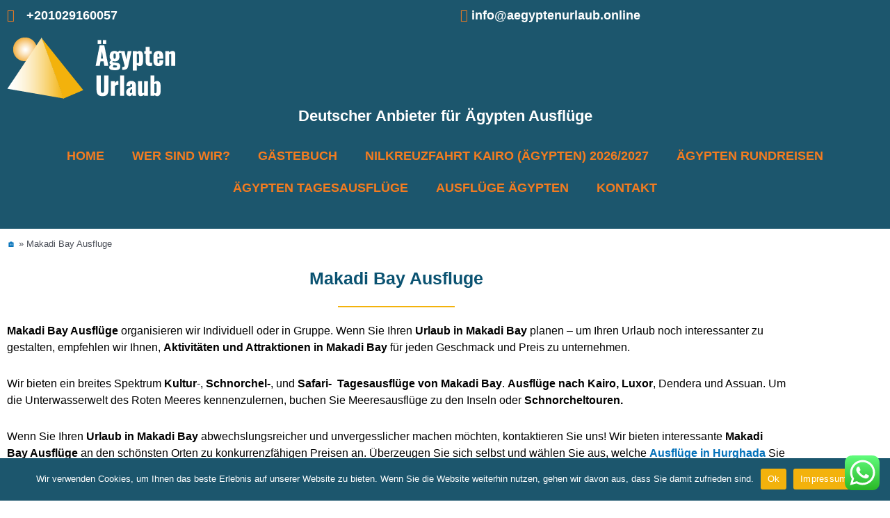

--- FILE ---
content_type: text/html; charset=UTF-8
request_url: https://aegyptenurlaub.online/makadi-bay-ausfluge/
body_size: 44984
content:
<!DOCTYPE html>
<html lang="de-DE">
<head>
	<meta name="google-site-verification" content="eB47zP9cdUEo2jJ95IDcpDVIAN_hLxqjYaArFFACE_A" />
<meta charset="UTF-8">
<meta name="viewport" content="width=device-width, initial-scale=1">
	<link rel="profile" href="https://gmpg.org/xfn/11"> 
	<meta name='robots' content='index, follow, max-image-preview:large, max-snippet:-1, max-video-preview:-1' />

<!-- Google Tag Manager for WordPress by gtm4wp.com -->
<script data-cfasync="false" data-pagespeed-no-defer>
	var gtm4wp_datalayer_name = "dataLayer";
	var dataLayer = dataLayer || [];
</script>
<!-- End Google Tag Manager for WordPress by gtm4wp.com -->
	<!-- This site is optimized with the Yoast SEO Premium plugin v23.0 (Yoast SEO v26.8) - https://yoast.com/product/yoast-seo-premium-wordpress/ -->
	<title>Makadi Bay Ausfluge | Ägypten Urlaub</title>
	<meta name="description" content="Makadi Bay Ausflüge | Unternehmen Sie mit uns Makadi Bay Ausflüge und genießen Sie tolle Erlebnisse | Inklusive Versicherung" />
	<link rel="canonical" href="https://aegyptenurlaub.online/makadi-bay-ausfluge/" />
	<meta name="twitter:card" content="summary_large_image" />
	<meta name="twitter:title" content="Makadi Bay Ausfluge | Ägypten Urlaub" />
	<meta name="twitter:description" content="Makadi Bay Ausflüge | Unternehmen Sie mit uns Makadi Bay Ausflüge und genießen Sie tolle Erlebnisse | Inklusive Versicherung" />
	<meta name="twitter:label1" content="Geschätzte Lesezeit" />
	<meta name="twitter:data1" content="3 Minuten" />
	<script type="application/ld+json" class="yoast-schema-graph">{"@context":"https://schema.org","@graph":[{"@type":"WebPage","@id":"https://aegyptenurlaub.online/makadi-bay-ausfluge/","url":"https://aegyptenurlaub.online/makadi-bay-ausfluge/","name":"Makadi Bay Ausfluge | Ägypten Urlaub","isPartOf":{"@id":"https://aegyptenurlaub.online/#website"},"datePublished":"2022-03-08T09:48:19+00:00","dateModified":"2025-07-10T13:10:28+00:00","description":"Makadi Bay Ausflüge | Unternehmen Sie mit uns Makadi Bay Ausflüge und genießen Sie tolle Erlebnisse | Inklusive Versicherung","breadcrumb":{"@id":"https://aegyptenurlaub.online/makadi-bay-ausfluge/#breadcrumb"},"inLanguage":"de","potentialAction":[{"@type":"ReadAction","target":["https://aegyptenurlaub.online/makadi-bay-ausfluge/"]}]},{"@type":"BreadcrumbList","@id":"https://aegyptenurlaub.online/makadi-bay-ausfluge/#breadcrumb","itemListElement":[{"@type":"ListItem","position":1,"name":"🏠","item":"https://aegyptenurlaub.online/"},{"@type":"ListItem","position":2,"name":"Makadi Bay Ausfluge"}]},{"@type":"WebSite","@id":"https://aegyptenurlaub.online/#website","url":"https://aegyptenurlaub.online/","name":"Ägypten Urlaub - Ägypten Urlaub","description":"Kairo Ausflüge - Rundreisen Ägypten - Ägypten Nilkreuzfahrten","publisher":{"@id":"https://aegyptenurlaub.online/#organization"},"alternateName":"Ägypten Ausflüge Vor Ort Buchen am Alle Reiseziele","potentialAction":[{"@type":"SearchAction","target":{"@type":"EntryPoint","urlTemplate":"https://aegyptenurlaub.online/?s={search_term_string}"},"query-input":{"@type":"PropertyValueSpecification","valueRequired":true,"valueName":"search_term_string"}}],"inLanguage":"de"},{"@type":"Organization","@id":"https://aegyptenurlaub.online/#organization","name":"Ägypten Urlaub","alternateName":"Ägypten Ausflüge Vor Ort Buchen am Alle Reiseziele","url":"https://aegyptenurlaub.online/","logo":{"@type":"ImageObject","inLanguage":"de","@id":"https://aegyptenurlaub.online/#/schema/logo/image/","url":"https://aegyptenurlaub.online/wp-content/uploads/2021/10/au-1.png","contentUrl":"https://aegyptenurlaub.online/wp-content/uploads/2021/10/au-1.png","width":242,"height":88,"caption":"Ägypten Urlaub"},"image":{"@id":"https://aegyptenurlaub.online/#/schema/logo/image/"}}]}</script>
	<!-- / Yoast SEO Premium plugin. -->


<link rel="alternate" type="application/rss+xml" title="Ägypten Urlaub &raquo; Feed" href="https://aegyptenurlaub.online/feed/" />
<link rel="alternate" type="application/rss+xml" title="Ägypten Urlaub &raquo; Kommentar-Feed" href="https://aegyptenurlaub.online/comments/feed/" />
<link rel="alternate" title="oEmbed (JSON)" type="application/json+oembed" href="https://aegyptenurlaub.online/wp-json/oembed/1.0/embed?url=https%3A%2F%2Faegyptenurlaub.online%2Fmakadi-bay-ausfluge%2F" />
<link rel="alternate" title="oEmbed (XML)" type="text/xml+oembed" href="https://aegyptenurlaub.online/wp-json/oembed/1.0/embed?url=https%3A%2F%2Faegyptenurlaub.online%2Fmakadi-bay-ausfluge%2F&#038;format=xml" />
<style id='wp-img-auto-sizes-contain-inline-css'>
img:is([sizes=auto i],[sizes^="auto," i]){contain-intrinsic-size:3000px 1500px}
/*# sourceURL=wp-img-auto-sizes-contain-inline-css */
</style>
<link rel='stylesheet' id='astra-theme-css-css' href='https://aegyptenurlaub.online/wp-content/themes/astra/assets/css/minified/main.min.css?ver=4.8.13' media='all' />
<style id='astra-theme-css-inline-css'>
:root{--ast-post-nav-space:0;--ast-container-default-xlg-padding:3em;--ast-container-default-lg-padding:3em;--ast-container-default-slg-padding:2em;--ast-container-default-md-padding:3em;--ast-container-default-sm-padding:3em;--ast-container-default-xs-padding:2.4em;--ast-container-default-xxs-padding:1.8em;--ast-code-block-background:#EEEEEE;--ast-comment-inputs-background:#FAFAFA;--ast-normal-container-width:1200px;--ast-narrow-container-width:750px;--ast-blog-title-font-weight:normal;--ast-blog-meta-weight:inherit;--ast-global-color-primary:var(--ast-global-color-5);--ast-global-color-secondary:var(--ast-global-color-4);--ast-global-color-alternate-background:var(--ast-global-color-7);--ast-global-color-subtle-background:var(--ast-global-color-6);}html{font-size:93.75%;}a{color:var(--ast-global-color-0);}a:hover,a:focus{color:var(--ast-global-color-1);}body,button,input,select,textarea,.ast-button,.ast-custom-button{font-family:-apple-system,BlinkMacSystemFont,Segoe UI,Roboto,Oxygen-Sans,Ubuntu,Cantarell,Helvetica Neue,sans-serif;font-weight:inherit;font-size:15px;font-size:1rem;line-height:var(--ast-body-line-height,1.65em);}blockquote{color:var(--ast-global-color-3);}h1,.entry-content h1,h2,.entry-content h2,h3,.entry-content h3,h4,.entry-content h4,h5,.entry-content h5,h6,.entry-content h6,.site-title,.site-title a{font-weight:600;}.site-title{font-size:35px;font-size:2.3333333333333rem;display:block;}.site-header .site-description{font-size:15px;font-size:1rem;display:none;}.entry-title{font-size:26px;font-size:1.7333333333333rem;}.archive .ast-article-post .ast-article-inner,.blog .ast-article-post .ast-article-inner,.archive .ast-article-post .ast-article-inner:hover,.blog .ast-article-post .ast-article-inner:hover{overflow:hidden;}h1,.entry-content h1{font-size:40px;font-size:2.6666666666667rem;font-weight:600;line-height:1.4em;}h2,.entry-content h2{font-size:32px;font-size:2.1333333333333rem;font-weight:600;line-height:1.3em;}h3,.entry-content h3{font-size:26px;font-size:1.7333333333333rem;font-weight:600;line-height:1.3em;}h4,.entry-content h4{font-size:24px;font-size:1.6rem;line-height:1.2em;font-weight:600;}h5,.entry-content h5{font-size:20px;font-size:1.3333333333333rem;line-height:1.2em;font-weight:600;}h6,.entry-content h6{font-size:16px;font-size:1.0666666666667rem;line-height:1.25em;font-weight:600;}::selection{background-color:var(--ast-global-color-0);color:#ffffff;}body,h1,.entry-title a,.entry-content h1,h2,.entry-content h2,h3,.entry-content h3,h4,.entry-content h4,h5,.entry-content h5,h6,.entry-content h6{color:var(--ast-global-color-3);}.tagcloud a:hover,.tagcloud a:focus,.tagcloud a.current-item{color:#ffffff;border-color:var(--ast-global-color-0);background-color:var(--ast-global-color-0);}input:focus,input[type="text"]:focus,input[type="email"]:focus,input[type="url"]:focus,input[type="password"]:focus,input[type="reset"]:focus,input[type="search"]:focus,textarea:focus{border-color:var(--ast-global-color-0);}input[type="radio"]:checked,input[type=reset],input[type="checkbox"]:checked,input[type="checkbox"]:hover:checked,input[type="checkbox"]:focus:checked,input[type=range]::-webkit-slider-thumb{border-color:var(--ast-global-color-0);background-color:var(--ast-global-color-0);box-shadow:none;}.site-footer a:hover + .post-count,.site-footer a:focus + .post-count{background:var(--ast-global-color-0);border-color:var(--ast-global-color-0);}.single .nav-links .nav-previous,.single .nav-links .nav-next{color:var(--ast-global-color-0);}.entry-meta,.entry-meta *{line-height:1.45;color:var(--ast-global-color-0);}.entry-meta a:not(.ast-button):hover,.entry-meta a:not(.ast-button):hover *,.entry-meta a:not(.ast-button):focus,.entry-meta a:not(.ast-button):focus *,.page-links > .page-link,.page-links .page-link:hover,.post-navigation a:hover{color:var(--ast-global-color-1);}#cat option,.secondary .calendar_wrap thead a,.secondary .calendar_wrap thead a:visited{color:var(--ast-global-color-0);}.secondary .calendar_wrap #today,.ast-progress-val span{background:var(--ast-global-color-0);}.secondary a:hover + .post-count,.secondary a:focus + .post-count{background:var(--ast-global-color-0);border-color:var(--ast-global-color-0);}.calendar_wrap #today > a{color:#ffffff;}.page-links .page-link,.single .post-navigation a{color:var(--ast-global-color-0);}.ast-search-menu-icon .search-form button.search-submit{padding:0 4px;}.ast-search-menu-icon form.search-form{padding-right:0;}.ast-search-menu-icon.slide-search input.search-field{width:0;}.ast-header-search .ast-search-menu-icon.ast-dropdown-active .search-form,.ast-header-search .ast-search-menu-icon.ast-dropdown-active .search-field:focus{transition:all 0.2s;}.search-form input.search-field:focus{outline:none;}.ast-archive-title{color:var(--ast-global-color-2);}.widget-title,.widget .wp-block-heading{font-size:21px;font-size:1.4rem;color:var(--ast-global-color-2);}.ast-single-post .entry-content a,.ast-comment-content a:not(.ast-comment-edit-reply-wrap a){text-decoration:underline;}.ast-single-post .wp-block-button .wp-block-button__link,.ast-single-post .elementor-button-wrapper .elementor-button,.ast-single-post .entry-content .uagb-tab a,.ast-single-post .entry-content .uagb-ifb-cta a,.ast-single-post .entry-content .wp-block-uagb-buttons a,.ast-single-post .entry-content .uabb-module-content a,.ast-single-post .entry-content .uagb-post-grid a,.ast-single-post .entry-content .uagb-timeline a,.ast-single-post .entry-content .uagb-toc__wrap a,.ast-single-post .entry-content .uagb-taxomony-box a,.ast-single-post .entry-content .woocommerce a,.entry-content .wp-block-latest-posts > li > a,.ast-single-post .entry-content .wp-block-file__button,li.ast-post-filter-single,.ast-single-post .wp-block-buttons .wp-block-button.is-style-outline .wp-block-button__link,.ast-single-post .ast-comment-content .comment-reply-link,.ast-single-post .ast-comment-content .comment-edit-link{text-decoration:none;}.ast-search-menu-icon.slide-search a:focus-visible:focus-visible,.astra-search-icon:focus-visible,#close:focus-visible,a:focus-visible,.ast-menu-toggle:focus-visible,.site .skip-link:focus-visible,.wp-block-loginout input:focus-visible,.wp-block-search.wp-block-search__button-inside .wp-block-search__inside-wrapper,.ast-header-navigation-arrow:focus-visible,.woocommerce .wc-proceed-to-checkout > .checkout-button:focus-visible,.woocommerce .woocommerce-MyAccount-navigation ul li a:focus-visible,.ast-orders-table__row .ast-orders-table__cell:focus-visible,.woocommerce .woocommerce-order-details .order-again > .button:focus-visible,.woocommerce .woocommerce-message a.button.wc-forward:focus-visible,.woocommerce #minus_qty:focus-visible,.woocommerce #plus_qty:focus-visible,a#ast-apply-coupon:focus-visible,.woocommerce .woocommerce-info a:focus-visible,.woocommerce .astra-shop-summary-wrap a:focus-visible,.woocommerce a.wc-forward:focus-visible,#ast-apply-coupon:focus-visible,.woocommerce-js .woocommerce-mini-cart-item a.remove:focus-visible,#close:focus-visible,.button.search-submit:focus-visible,#search_submit:focus,.normal-search:focus-visible,.ast-header-account-wrap:focus-visible,.woocommerce .ast-on-card-button.ast-quick-view-trigger:focus{outline-style:dotted;outline-color:inherit;outline-width:thin;}input:focus,input[type="text"]:focus,input[type="email"]:focus,input[type="url"]:focus,input[type="password"]:focus,input[type="reset"]:focus,input[type="search"]:focus,input[type="number"]:focus,textarea:focus,.wp-block-search__input:focus,[data-section="section-header-mobile-trigger"] .ast-button-wrap .ast-mobile-menu-trigger-minimal:focus,.ast-mobile-popup-drawer.active .menu-toggle-close:focus,.woocommerce-ordering select.orderby:focus,#ast-scroll-top:focus,#coupon_code:focus,.woocommerce-page #comment:focus,.woocommerce #reviews #respond input#submit:focus,.woocommerce a.add_to_cart_button:focus,.woocommerce .button.single_add_to_cart_button:focus,.woocommerce .woocommerce-cart-form button:focus,.woocommerce .woocommerce-cart-form__cart-item .quantity .qty:focus,.woocommerce .woocommerce-billing-fields .woocommerce-billing-fields__field-wrapper .woocommerce-input-wrapper > .input-text:focus,.woocommerce #order_comments:focus,.woocommerce #place_order:focus,.woocommerce .woocommerce-address-fields .woocommerce-address-fields__field-wrapper .woocommerce-input-wrapper > .input-text:focus,.woocommerce .woocommerce-MyAccount-content form button:focus,.woocommerce .woocommerce-MyAccount-content .woocommerce-EditAccountForm .woocommerce-form-row .woocommerce-Input.input-text:focus,.woocommerce .ast-woocommerce-container .woocommerce-pagination ul.page-numbers li a:focus,body #content .woocommerce form .form-row .select2-container--default .select2-selection--single:focus,#ast-coupon-code:focus,.woocommerce.woocommerce-js .quantity input[type=number]:focus,.woocommerce-js .woocommerce-mini-cart-item .quantity input[type=number]:focus,.woocommerce p#ast-coupon-trigger:focus{border-style:dotted;border-color:inherit;border-width:thin;}input{outline:none;}.ast-logo-title-inline .site-logo-img{padding-right:1em;}body .ast-oembed-container *{position:absolute;top:0;width:100%;height:100%;left:0;}body .wp-block-embed-pocket-casts .ast-oembed-container *{position:unset;}.ast-single-post-featured-section + article {margin-top: 2em;}.site-content .ast-single-post-featured-section img {width: 100%;overflow: hidden;object-fit: cover;}.site > .ast-single-related-posts-container {margin-top: 0;}@media (min-width: 922px) {.ast-desktop .ast-container--narrow {max-width: var(--ast-narrow-container-width);margin: 0 auto;}}.ast-page-builder-template .hentry {margin: 0;}.ast-page-builder-template .site-content > .ast-container {max-width: 100%;padding: 0;}.ast-page-builder-template .site .site-content #primary {padding: 0;margin: 0;}.ast-page-builder-template .no-results {text-align: center;margin: 4em auto;}.ast-page-builder-template .ast-pagination {padding: 2em;}.ast-page-builder-template .entry-header.ast-no-title.ast-no-thumbnail {margin-top: 0;}.ast-page-builder-template .entry-header.ast-header-without-markup {margin-top: 0;margin-bottom: 0;}.ast-page-builder-template .entry-header.ast-no-title.ast-no-meta {margin-bottom: 0;}.ast-page-builder-template.single .post-navigation {padding-bottom: 2em;}.ast-page-builder-template.single-post .site-content > .ast-container {max-width: 100%;}.ast-page-builder-template .entry-header {margin-top: 2em;margin-left: auto;margin-right: auto;}.ast-page-builder-template .ast-archive-description {margin: 2em auto 0;padding-left: 20px;padding-right: 20px;}.ast-page-builder-template .ast-row {margin-left: 0;margin-right: 0;}.single.ast-page-builder-template .entry-header + .entry-content,.single.ast-page-builder-template .ast-single-entry-banner + .site-content article .entry-content {margin-bottom: 2em;}@media(min-width: 921px) {.ast-page-builder-template.archive.ast-right-sidebar .ast-row article,.ast-page-builder-template.archive.ast-left-sidebar .ast-row article {padding-left: 0;padding-right: 0;}}@media (max-width:921.9px){#ast-desktop-header{display:none;}}@media (min-width:922px){#ast-mobile-header{display:none;}}.wp-block-buttons.aligncenter{justify-content:center;}@media (max-width:921px){.ast-theme-transparent-header #primary,.ast-theme-transparent-header #secondary{padding:0;}}@media (max-width:921px){.ast-plain-container.ast-no-sidebar #primary{padding:0;}}.ast-plain-container.ast-no-sidebar #primary{margin-top:0;margin-bottom:0;}.wp-block-button.is-style-outline .wp-block-button__link{border-color:var(--ast-global-color-0);}div.wp-block-button.is-style-outline > .wp-block-button__link:not(.has-text-color),div.wp-block-button.wp-block-button__link.is-style-outline:not(.has-text-color){color:var(--ast-global-color-0);}.wp-block-button.is-style-outline .wp-block-button__link:hover,.wp-block-buttons .wp-block-button.is-style-outline .wp-block-button__link:focus,.wp-block-buttons .wp-block-button.is-style-outline > .wp-block-button__link:not(.has-text-color):hover,.wp-block-buttons .wp-block-button.wp-block-button__link.is-style-outline:not(.has-text-color):hover{color:#ffffff;background-color:var(--ast-global-color-1);border-color:var(--ast-global-color-1);}.post-page-numbers.current .page-link,.ast-pagination .page-numbers.current{color:#ffffff;border-color:var(--ast-global-color-0);background-color:var(--ast-global-color-0);}.wp-block-button.is-style-outline .wp-block-button__link.wp-element-button,.ast-outline-button{border-color:var(--ast-global-color-0);font-family:inherit;font-weight:inherit;line-height:1em;}.wp-block-buttons .wp-block-button.is-style-outline > .wp-block-button__link:not(.has-text-color),.wp-block-buttons .wp-block-button.wp-block-button__link.is-style-outline:not(.has-text-color),.ast-outline-button{color:var(--ast-global-color-0);}.wp-block-button.is-style-outline .wp-block-button__link:hover,.wp-block-buttons .wp-block-button.is-style-outline .wp-block-button__link:focus,.wp-block-buttons .wp-block-button.is-style-outline > .wp-block-button__link:not(.has-text-color):hover,.wp-block-buttons .wp-block-button.wp-block-button__link.is-style-outline:not(.has-text-color):hover,.ast-outline-button:hover,.ast-outline-button:focus,.wp-block-uagb-buttons-child .uagb-buttons-repeater.ast-outline-button:hover,.wp-block-uagb-buttons-child .uagb-buttons-repeater.ast-outline-button:focus{color:#ffffff;background-color:var(--ast-global-color-1);border-color:var(--ast-global-color-1);}.wp-block-button .wp-block-button__link.wp-element-button.is-style-outline:not(.has-background),.wp-block-button.is-style-outline>.wp-block-button__link.wp-element-button:not(.has-background),.ast-outline-button{background-color:transparent;}.entry-content[data-ast-blocks-layout] > figure{margin-bottom:1em;}h1.widget-title{font-weight:600;}h2.widget-title{font-weight:600;}h3.widget-title{font-weight:600;}#page{display:flex;flex-direction:column;min-height:100vh;}.ast-404-layout-1 h1.page-title{color:var(--ast-global-color-2);}.single .post-navigation a{line-height:1em;height:inherit;}.error-404 .page-sub-title{font-size:1.5rem;font-weight:inherit;}.search .site-content .content-area .search-form{margin-bottom:0;}#page .site-content{flex-grow:1;}.widget{margin-bottom:1.25em;}#secondary li{line-height:1.5em;}#secondary .wp-block-group h2{margin-bottom:0.7em;}#secondary h2{font-size:1.7rem;}.ast-separate-container .ast-article-post,.ast-separate-container .ast-article-single,.ast-separate-container .comment-respond{padding:3em;}.ast-separate-container .ast-article-single .ast-article-single{padding:0;}.ast-article-single .wp-block-post-template-is-layout-grid{padding-left:0;}.ast-separate-container .comments-title,.ast-narrow-container .comments-title{padding:1.5em 2em;}.ast-page-builder-template .comment-form-textarea,.ast-comment-formwrap .ast-grid-common-col{padding:0;}.ast-comment-formwrap{padding:0;display:inline-flex;column-gap:20px;width:100%;margin-left:0;margin-right:0;}.comments-area textarea#comment:focus,.comments-area textarea#comment:active,.comments-area .ast-comment-formwrap input[type="text"]:focus,.comments-area .ast-comment-formwrap input[type="text"]:active {box-shadow:none;outline:none;}.archive.ast-page-builder-template .entry-header{margin-top:2em;}.ast-page-builder-template .ast-comment-formwrap{width:100%;}.entry-title{margin-bottom:0.5em;}.ast-archive-description p{font-size:inherit;font-weight:inherit;line-height:inherit;}.ast-separate-container .ast-comment-list li.depth-1,.hentry{margin-bottom:2em;}@media (min-width:921px){.ast-left-sidebar.ast-page-builder-template #secondary,.archive.ast-right-sidebar.ast-page-builder-template .site-main{padding-left:20px;padding-right:20px;}}@media (max-width:544px){.ast-comment-formwrap.ast-row{column-gap:10px;display:inline-block;}#ast-commentform .ast-grid-common-col{position:relative;width:100%;}}@media (min-width:1201px){.ast-separate-container .ast-article-post,.ast-separate-container .ast-article-single,.ast-separate-container .ast-author-box,.ast-separate-container .ast-404-layout-1,.ast-separate-container .no-results{padding:3em;}}@media (max-width:921px){.ast-separate-container #primary,.ast-separate-container #secondary{padding:1.5em 0;}#primary,#secondary{padding:1.5em 0;margin:0;}.ast-left-sidebar #content > .ast-container{display:flex;flex-direction:column-reverse;width:100%;}}@media (min-width:922px){.ast-separate-container.ast-right-sidebar #primary,.ast-separate-container.ast-left-sidebar #primary{border:0;}.search-no-results.ast-separate-container #primary{margin-bottom:4em;}}.wp-block-button .wp-block-button__link{color:#ffffff;}.wp-block-button .wp-block-button__link:hover,.wp-block-button .wp-block-button__link:focus{color:#ffffff;background-color:var(--ast-global-color-1);border-color:var(--ast-global-color-1);}.elementor-widget-heading h1.elementor-heading-title{line-height:1.4em;}.elementor-widget-heading h2.elementor-heading-title{line-height:1.3em;}.elementor-widget-heading h3.elementor-heading-title{line-height:1.3em;}.elementor-widget-heading h4.elementor-heading-title{line-height:1.2em;}.elementor-widget-heading h5.elementor-heading-title{line-height:1.2em;}.elementor-widget-heading h6.elementor-heading-title{line-height:1.25em;}.wp-block-button .wp-block-button__link,.wp-block-search .wp-block-search__button,body .wp-block-file .wp-block-file__button{border-color:var(--ast-global-color-0);background-color:var(--ast-global-color-0);color:#ffffff;font-family:inherit;font-weight:inherit;line-height:1em;padding-top:15px;padding-right:30px;padding-bottom:15px;padding-left:30px;}@media (max-width:921px){.wp-block-button .wp-block-button__link,.wp-block-search .wp-block-search__button,body .wp-block-file .wp-block-file__button{padding-top:14px;padding-right:28px;padding-bottom:14px;padding-left:28px;}}@media (max-width:544px){.wp-block-button .wp-block-button__link,.wp-block-search .wp-block-search__button,body .wp-block-file .wp-block-file__button{padding-top:12px;padding-right:24px;padding-bottom:12px;padding-left:24px;}}.menu-toggle,button,.ast-button,.ast-custom-button,.button,input#submit,input[type="button"],input[type="submit"],input[type="reset"],form[CLASS*="wp-block-search__"].wp-block-search .wp-block-search__inside-wrapper .wp-block-search__button,body .wp-block-file .wp-block-file__button,.search .search-submit{border-style:solid;border-top-width:0;border-right-width:0;border-left-width:0;border-bottom-width:0;color:#ffffff;border-color:var(--ast-global-color-0);background-color:var(--ast-global-color-0);padding-top:15px;padding-right:30px;padding-bottom:15px;padding-left:30px;font-family:inherit;font-weight:inherit;line-height:1em;}button:focus,.menu-toggle:hover,button:hover,.ast-button:hover,.ast-custom-button:hover .button:hover,.ast-custom-button:hover ,input[type=reset]:hover,input[type=reset]:focus,input#submit:hover,input#submit:focus,input[type="button"]:hover,input[type="button"]:focus,input[type="submit"]:hover,input[type="submit"]:focus,form[CLASS*="wp-block-search__"].wp-block-search .wp-block-search__inside-wrapper .wp-block-search__button:hover,form[CLASS*="wp-block-search__"].wp-block-search .wp-block-search__inside-wrapper .wp-block-search__button:focus,body .wp-block-file .wp-block-file__button:hover,body .wp-block-file .wp-block-file__button:focus{color:#ffffff;background-color:var(--ast-global-color-1);border-color:var(--ast-global-color-1);}form[CLASS*="wp-block-search__"].wp-block-search .wp-block-search__inside-wrapper .wp-block-search__button.has-icon{padding-top:calc(15px - 3px);padding-right:calc(30px - 3px);padding-bottom:calc(15px - 3px);padding-left:calc(30px - 3px);}@media (max-width:921px){.menu-toggle,button,.ast-button,.ast-custom-button,.button,input#submit,input[type="button"],input[type="submit"],input[type="reset"],form[CLASS*="wp-block-search__"].wp-block-search .wp-block-search__inside-wrapper .wp-block-search__button,body .wp-block-file .wp-block-file__button,.search .search-submit{padding-top:14px;padding-right:28px;padding-bottom:14px;padding-left:28px;}}@media (max-width:544px){.menu-toggle,button,.ast-button,.ast-custom-button,.button,input#submit,input[type="button"],input[type="submit"],input[type="reset"],form[CLASS*="wp-block-search__"].wp-block-search .wp-block-search__inside-wrapper .wp-block-search__button,body .wp-block-file .wp-block-file__button,.search .search-submit{padding-top:12px;padding-right:24px;padding-bottom:12px;padding-left:24px;}}@media (max-width:921px){.ast-mobile-header-stack .main-header-bar .ast-search-menu-icon{display:inline-block;}.ast-header-break-point.ast-header-custom-item-outside .ast-mobile-header-stack .main-header-bar .ast-search-icon{margin:0;}.ast-comment-avatar-wrap img{max-width:2.5em;}.ast-comment-meta{padding:0 1.8888em 1.3333em;}.ast-separate-container .ast-comment-list li.depth-1{padding:1.5em 2.14em;}.ast-separate-container .comment-respond{padding:2em 2.14em;}}@media (min-width:544px){.ast-container{max-width:100%;}}@media (max-width:544px){.ast-separate-container .ast-article-post,.ast-separate-container .ast-article-single,.ast-separate-container .comments-title,.ast-separate-container .ast-archive-description{padding:1.5em 1em;}.ast-separate-container #content .ast-container{padding-left:0.54em;padding-right:0.54em;}.ast-separate-container .ast-comment-list .bypostauthor{padding:.5em;}.ast-search-menu-icon.ast-dropdown-active .search-field{width:170px;}} #ast-mobile-header .ast-site-header-cart-li a{pointer-events:none;}.ast-separate-container{background-color:var(--ast-global-color-4);}@media (max-width:921px){.site-title{display:block;}.site-header .site-description{display:none;}h1,.entry-content h1{font-size:30px;}h2,.entry-content h2{font-size:25px;}h3,.entry-content h3{font-size:20px;}}@media (max-width:544px){.site-title{display:block;}.site-header .site-description{display:none;}h1,.entry-content h1{font-size:30px;}h2,.entry-content h2{font-size:25px;}h3,.entry-content h3{font-size:20px;}}@media (max-width:921px){html{font-size:85.5%;}}@media (max-width:544px){html{font-size:85.5%;}}@media (min-width:922px){.ast-container{max-width:1240px;}}@media (min-width:922px){.site-content .ast-container{display:flex;}}@media (max-width:921px){.site-content .ast-container{flex-direction:column;}}@media (min-width:922px){.main-header-menu .sub-menu .menu-item.ast-left-align-sub-menu:hover > .sub-menu,.main-header-menu .sub-menu .menu-item.ast-left-align-sub-menu.focus > .sub-menu{margin-left:-0px;}}.site .comments-area{padding-bottom:3em;}.wp-block-file {display: flex;align-items: center;flex-wrap: wrap;justify-content: space-between;}.wp-block-pullquote {border: none;}.wp-block-pullquote blockquote::before {content: "\201D";font-family: "Helvetica",sans-serif;display: flex;transform: rotate( 180deg );font-size: 6rem;font-style: normal;line-height: 1;font-weight: bold;align-items: center;justify-content: center;}.has-text-align-right > blockquote::before {justify-content: flex-start;}.has-text-align-left > blockquote::before {justify-content: flex-end;}figure.wp-block-pullquote.is-style-solid-color blockquote {max-width: 100%;text-align: inherit;}:root {--wp--custom--ast-default-block-top-padding: 3em;--wp--custom--ast-default-block-right-padding: 3em;--wp--custom--ast-default-block-bottom-padding: 3em;--wp--custom--ast-default-block-left-padding: 3em;--wp--custom--ast-container-width: 1200px;--wp--custom--ast-content-width-size: 1200px;--wp--custom--ast-wide-width-size: calc(1200px + var(--wp--custom--ast-default-block-left-padding) + var(--wp--custom--ast-default-block-right-padding));}.ast-narrow-container {--wp--custom--ast-content-width-size: 750px;--wp--custom--ast-wide-width-size: 750px;}@media(max-width: 921px) {:root {--wp--custom--ast-default-block-top-padding: 3em;--wp--custom--ast-default-block-right-padding: 2em;--wp--custom--ast-default-block-bottom-padding: 3em;--wp--custom--ast-default-block-left-padding: 2em;}}@media(max-width: 544px) {:root {--wp--custom--ast-default-block-top-padding: 3em;--wp--custom--ast-default-block-right-padding: 1.5em;--wp--custom--ast-default-block-bottom-padding: 3em;--wp--custom--ast-default-block-left-padding: 1.5em;}}.entry-content > .wp-block-group,.entry-content > .wp-block-cover,.entry-content > .wp-block-columns {padding-top: var(--wp--custom--ast-default-block-top-padding);padding-right: var(--wp--custom--ast-default-block-right-padding);padding-bottom: var(--wp--custom--ast-default-block-bottom-padding);padding-left: var(--wp--custom--ast-default-block-left-padding);}.ast-plain-container.ast-no-sidebar .entry-content > .alignfull,.ast-page-builder-template .ast-no-sidebar .entry-content > .alignfull {margin-left: calc( -50vw + 50%);margin-right: calc( -50vw + 50%);max-width: 100vw;width: 100vw;}.ast-plain-container.ast-no-sidebar .entry-content .alignfull .alignfull,.ast-page-builder-template.ast-no-sidebar .entry-content .alignfull .alignfull,.ast-plain-container.ast-no-sidebar .entry-content .alignfull .alignwide,.ast-page-builder-template.ast-no-sidebar .entry-content .alignfull .alignwide,.ast-plain-container.ast-no-sidebar .entry-content .alignwide .alignfull,.ast-page-builder-template.ast-no-sidebar .entry-content .alignwide .alignfull,.ast-plain-container.ast-no-sidebar .entry-content .alignwide .alignwide,.ast-page-builder-template.ast-no-sidebar .entry-content .alignwide .alignwide,.ast-plain-container.ast-no-sidebar .entry-content .wp-block-column .alignfull,.ast-page-builder-template.ast-no-sidebar .entry-content .wp-block-column .alignfull,.ast-plain-container.ast-no-sidebar .entry-content .wp-block-column .alignwide,.ast-page-builder-template.ast-no-sidebar .entry-content .wp-block-column .alignwide {margin-left: auto;margin-right: auto;width: 100%;}[data-ast-blocks-layout] .wp-block-separator:not(.is-style-dots) {height: 0;}[data-ast-blocks-layout] .wp-block-separator {margin: 20px auto;}[data-ast-blocks-layout] .wp-block-separator:not(.is-style-wide):not(.is-style-dots) {max-width: 100px;}[data-ast-blocks-layout] .wp-block-separator.has-background {padding: 0;}.entry-content[data-ast-blocks-layout] > * {max-width: var(--wp--custom--ast-content-width-size);margin-left: auto;margin-right: auto;}.entry-content[data-ast-blocks-layout] > .alignwide {max-width: var(--wp--custom--ast-wide-width-size);}.entry-content[data-ast-blocks-layout] .alignfull {max-width: none;}.entry-content .wp-block-columns {margin-bottom: 0;}blockquote {margin: 1.5em;border-color: rgba(0,0,0,0.05);}.wp-block-quote:not(.has-text-align-right):not(.has-text-align-center) {border-left: 5px solid rgba(0,0,0,0.05);}.has-text-align-right > blockquote,blockquote.has-text-align-right {border-right: 5px solid rgba(0,0,0,0.05);}.has-text-align-left > blockquote,blockquote.has-text-align-left {border-left: 5px solid rgba(0,0,0,0.05);}.wp-block-site-tagline,.wp-block-latest-posts .read-more {margin-top: 15px;}.wp-block-loginout p label {display: block;}.wp-block-loginout p:not(.login-remember):not(.login-submit) input {width: 100%;}.wp-block-loginout input:focus {border-color: transparent;}.wp-block-loginout input:focus {outline: thin dotted;}.entry-content .wp-block-media-text .wp-block-media-text__content {padding: 0 0 0 8%;}.entry-content .wp-block-media-text.has-media-on-the-right .wp-block-media-text__content {padding: 0 8% 0 0;}.entry-content .wp-block-media-text.has-background .wp-block-media-text__content {padding: 8%;}.entry-content .wp-block-cover:not([class*="background-color"]):not(.has-text-color.has-link-color) .wp-block-cover__inner-container,.entry-content .wp-block-cover:not([class*="background-color"]) .wp-block-cover-image-text,.entry-content .wp-block-cover:not([class*="background-color"]) .wp-block-cover-text,.entry-content .wp-block-cover-image:not([class*="background-color"]) .wp-block-cover__inner-container,.entry-content .wp-block-cover-image:not([class*="background-color"]) .wp-block-cover-image-text,.entry-content .wp-block-cover-image:not([class*="background-color"]) .wp-block-cover-text {color: var(--ast-global-color-primary,var(--ast-global-color-5));}.wp-block-loginout .login-remember input {width: 1.1rem;height: 1.1rem;margin: 0 5px 4px 0;vertical-align: middle;}.wp-block-latest-posts > li > *:first-child,.wp-block-latest-posts:not(.is-grid) > li:first-child {margin-top: 0;}.entry-content > .wp-block-buttons,.entry-content > .wp-block-uagb-buttons {margin-bottom: 1.5em;}.wp-block-search__inside-wrapper .wp-block-search__input {padding: 0 10px;color: var(--ast-global-color-3);background: var(--ast-global-color-primary,var(--ast-global-color-5));border-color: var(--ast-border-color);}.wp-block-latest-posts .read-more {margin-bottom: 1.5em;}.wp-block-search__no-button .wp-block-search__inside-wrapper .wp-block-search__input {padding-top: 5px;padding-bottom: 5px;}.wp-block-latest-posts .wp-block-latest-posts__post-date,.wp-block-latest-posts .wp-block-latest-posts__post-author {font-size: 1rem;}.wp-block-latest-posts > li > *,.wp-block-latest-posts:not(.is-grid) > li {margin-top: 12px;margin-bottom: 12px;}.ast-page-builder-template .entry-content[data-ast-blocks-layout] > *,.ast-page-builder-template .entry-content[data-ast-blocks-layout] > .alignfull:not(.wp-block-group):not(.uagb-is-root-container) > * {max-width: none;}.ast-page-builder-template .entry-content[data-ast-blocks-layout] > .alignwide:not(.uagb-is-root-container) > * {max-width: var(--wp--custom--ast-wide-width-size);}.ast-page-builder-template .entry-content[data-ast-blocks-layout] > .inherit-container-width > *,.ast-page-builder-template .entry-content[data-ast-blocks-layout] > *:not(.wp-block-group):not(.uagb-is-root-container) > *,.entry-content[data-ast-blocks-layout] > .wp-block-cover .wp-block-cover__inner-container {max-width: var(--wp--custom--ast-content-width-size) ;margin-left: auto;margin-right: auto;}.entry-content[data-ast-blocks-layout] .wp-block-cover:not(.alignleft):not(.alignright) {width: auto;}@media(max-width: 1200px) {.ast-separate-container .entry-content > .alignfull,.ast-separate-container .entry-content[data-ast-blocks-layout] > .alignwide,.ast-plain-container .entry-content[data-ast-blocks-layout] > .alignwide,.ast-plain-container .entry-content .alignfull {margin-left: calc(-1 * min(var(--ast-container-default-xlg-padding),20px)) ;margin-right: calc(-1 * min(var(--ast-container-default-xlg-padding),20px));}}@media(min-width: 1201px) {.ast-separate-container .entry-content > .alignfull {margin-left: calc(-1 * var(--ast-container-default-xlg-padding) );margin-right: calc(-1 * var(--ast-container-default-xlg-padding) );}.ast-separate-container .entry-content[data-ast-blocks-layout] > .alignwide,.ast-plain-container .entry-content[data-ast-blocks-layout] > .alignwide {margin-left: calc(-1 * var(--wp--custom--ast-default-block-left-padding) );margin-right: calc(-1 * var(--wp--custom--ast-default-block-right-padding) );}}@media(min-width: 921px) {.ast-separate-container .entry-content .wp-block-group.alignwide:not(.inherit-container-width) > :where(:not(.alignleft):not(.alignright)),.ast-plain-container .entry-content .wp-block-group.alignwide:not(.inherit-container-width) > :where(:not(.alignleft):not(.alignright)) {max-width: calc( var(--wp--custom--ast-content-width-size) + 80px );}.ast-plain-container.ast-right-sidebar .entry-content[data-ast-blocks-layout] .alignfull,.ast-plain-container.ast-left-sidebar .entry-content[data-ast-blocks-layout] .alignfull {margin-left: -60px;margin-right: -60px;}}@media(min-width: 544px) {.entry-content > .alignleft {margin-right: 20px;}.entry-content > .alignright {margin-left: 20px;}}@media (max-width:544px){.wp-block-columns .wp-block-column:not(:last-child){margin-bottom:20px;}.wp-block-latest-posts{margin:0;}}@media( max-width: 600px ) {.entry-content .wp-block-media-text .wp-block-media-text__content,.entry-content .wp-block-media-text.has-media-on-the-right .wp-block-media-text__content {padding: 8% 0 0;}.entry-content .wp-block-media-text.has-background .wp-block-media-text__content {padding: 8%;}}.ast-page-builder-template .entry-header {padding-left: 0;}.ast-narrow-container .site-content .wp-block-uagb-image--align-full .wp-block-uagb-image__figure {max-width: 100%;margin-left: auto;margin-right: auto;}:root .has-ast-global-color-0-color{color:var(--ast-global-color-0);}:root .has-ast-global-color-0-background-color{background-color:var(--ast-global-color-0);}:root .wp-block-button .has-ast-global-color-0-color{color:var(--ast-global-color-0);}:root .wp-block-button .has-ast-global-color-0-background-color{background-color:var(--ast-global-color-0);}:root .has-ast-global-color-1-color{color:var(--ast-global-color-1);}:root .has-ast-global-color-1-background-color{background-color:var(--ast-global-color-1);}:root .wp-block-button .has-ast-global-color-1-color{color:var(--ast-global-color-1);}:root .wp-block-button .has-ast-global-color-1-background-color{background-color:var(--ast-global-color-1);}:root .has-ast-global-color-2-color{color:var(--ast-global-color-2);}:root .has-ast-global-color-2-background-color{background-color:var(--ast-global-color-2);}:root .wp-block-button .has-ast-global-color-2-color{color:var(--ast-global-color-2);}:root .wp-block-button .has-ast-global-color-2-background-color{background-color:var(--ast-global-color-2);}:root .has-ast-global-color-3-color{color:var(--ast-global-color-3);}:root .has-ast-global-color-3-background-color{background-color:var(--ast-global-color-3);}:root .wp-block-button .has-ast-global-color-3-color{color:var(--ast-global-color-3);}:root .wp-block-button .has-ast-global-color-3-background-color{background-color:var(--ast-global-color-3);}:root .has-ast-global-color-4-color{color:var(--ast-global-color-4);}:root .has-ast-global-color-4-background-color{background-color:var(--ast-global-color-4);}:root .wp-block-button .has-ast-global-color-4-color{color:var(--ast-global-color-4);}:root .wp-block-button .has-ast-global-color-4-background-color{background-color:var(--ast-global-color-4);}:root .has-ast-global-color-5-color{color:var(--ast-global-color-5);}:root .has-ast-global-color-5-background-color{background-color:var(--ast-global-color-5);}:root .wp-block-button .has-ast-global-color-5-color{color:var(--ast-global-color-5);}:root .wp-block-button .has-ast-global-color-5-background-color{background-color:var(--ast-global-color-5);}:root .has-ast-global-color-6-color{color:var(--ast-global-color-6);}:root .has-ast-global-color-6-background-color{background-color:var(--ast-global-color-6);}:root .wp-block-button .has-ast-global-color-6-color{color:var(--ast-global-color-6);}:root .wp-block-button .has-ast-global-color-6-background-color{background-color:var(--ast-global-color-6);}:root .has-ast-global-color-7-color{color:var(--ast-global-color-7);}:root .has-ast-global-color-7-background-color{background-color:var(--ast-global-color-7);}:root .wp-block-button .has-ast-global-color-7-color{color:var(--ast-global-color-7);}:root .wp-block-button .has-ast-global-color-7-background-color{background-color:var(--ast-global-color-7);}:root .has-ast-global-color-8-color{color:var(--ast-global-color-8);}:root .has-ast-global-color-8-background-color{background-color:var(--ast-global-color-8);}:root .wp-block-button .has-ast-global-color-8-color{color:var(--ast-global-color-8);}:root .wp-block-button .has-ast-global-color-8-background-color{background-color:var(--ast-global-color-8);}:root{--ast-global-color-0:#0170B9;--ast-global-color-1:#3a3a3a;--ast-global-color-2:#3a3a3a;--ast-global-color-3:#4B4F58;--ast-global-color-4:#F5F5F5;--ast-global-color-5:#FFFFFF;--ast-global-color-6:#E5E5E5;--ast-global-color-7:#424242;--ast-global-color-8:#000000;}:root {--ast-border-color : var(--ast-global-color-6);}.ast-single-entry-banner {-js-display: flex;display: flex;flex-direction: column;justify-content: center;text-align: center;position: relative;background: #eeeeee;}.ast-single-entry-banner[data-banner-layout="layout-1"] {max-width: 1200px;background: inherit;padding: 20px 0;}.ast-single-entry-banner[data-banner-width-type="custom"] {margin: 0 auto;width: 100%;}.ast-single-entry-banner + .site-content .entry-header {margin-bottom: 0;}.site .ast-author-avatar {--ast-author-avatar-size: ;}a.ast-underline-text {text-decoration: underline;}.ast-container > .ast-terms-link {position: relative;display: block;}a.ast-button.ast-badge-tax {padding: 4px 8px;border-radius: 3px;font-size: inherit;}header.entry-header > *:not(:last-child){margin-bottom:10px;}.ast-archive-entry-banner {-js-display: flex;display: flex;flex-direction: column;justify-content: center;text-align: center;position: relative;background: #eeeeee;}.ast-archive-entry-banner[data-banner-width-type="custom"] {margin: 0 auto;width: 100%;}.ast-archive-entry-banner[data-banner-layout="layout-1"] {background: inherit;padding: 20px 0;text-align: left;}body.archive .ast-archive-description{max-width:1200px;width:100%;text-align:left;padding-top:3em;padding-right:3em;padding-bottom:3em;padding-left:3em;}body.archive .ast-archive-description .ast-archive-title,body.archive .ast-archive-description .ast-archive-title *{font-size:40px;font-size:2.6666666666667rem;}body.archive .ast-archive-description > *:not(:last-child){margin-bottom:10px;}@media (max-width:921px){body.archive .ast-archive-description{text-align:left;}}@media (max-width:544px){body.archive .ast-archive-description{text-align:left;}}.ast-breadcrumbs .trail-browse,.ast-breadcrumbs .trail-items,.ast-breadcrumbs .trail-items li{display:inline-block;margin:0;padding:0;border:none;background:inherit;text-indent:0;text-decoration:none;}.ast-breadcrumbs .trail-browse{font-size:inherit;font-style:inherit;font-weight:inherit;color:inherit;}.ast-breadcrumbs .trail-items{list-style:none;}.trail-items li::after{padding:0 0.3em;content:"\00bb";}.trail-items li:last-of-type::after{display:none;}h1,.entry-content h1,h2,.entry-content h2,h3,.entry-content h3,h4,.entry-content h4,h5,.entry-content h5,h6,.entry-content h6{color:var(--ast-global-color-2);}.entry-title a{color:var(--ast-global-color-2);}@media (max-width:921px){.ast-builder-grid-row-container.ast-builder-grid-row-tablet-3-firstrow .ast-builder-grid-row > *:first-child,.ast-builder-grid-row-container.ast-builder-grid-row-tablet-3-lastrow .ast-builder-grid-row > *:last-child{grid-column:1 / -1;}}@media (max-width:544px){.ast-builder-grid-row-container.ast-builder-grid-row-mobile-3-firstrow .ast-builder-grid-row > *:first-child,.ast-builder-grid-row-container.ast-builder-grid-row-mobile-3-lastrow .ast-builder-grid-row > *:last-child{grid-column:1 / -1;}}.ast-builder-layout-element[data-section="title_tagline"]{display:flex;}@media (max-width:921px){.ast-header-break-point .ast-builder-layout-element[data-section="title_tagline"]{display:flex;}}@media (max-width:544px){.ast-header-break-point .ast-builder-layout-element[data-section="title_tagline"]{display:flex;}}.ast-builder-menu-1{font-family:inherit;font-weight:inherit;}.ast-builder-menu-1 .sub-menu,.ast-builder-menu-1 .inline-on-mobile .sub-menu{border-top-width:2px;border-bottom-width:0px;border-right-width:0px;border-left-width:0px;border-color:var(--ast-global-color-0);border-style:solid;}.ast-builder-menu-1 .sub-menu .sub-menu{top:-2px;}.ast-builder-menu-1 .main-header-menu > .menu-item > .sub-menu,.ast-builder-menu-1 .main-header-menu > .menu-item > .astra-full-megamenu-wrapper{margin-top:0px;}.ast-desktop .ast-builder-menu-1 .main-header-menu > .menu-item > .sub-menu:before,.ast-desktop .ast-builder-menu-1 .main-header-menu > .menu-item > .astra-full-megamenu-wrapper:before{height:calc( 0px + 2px + 5px );}.ast-desktop .ast-builder-menu-1 .menu-item .sub-menu .menu-link{border-style:none;}@media (max-width:921px){.ast-header-break-point .ast-builder-menu-1 .menu-item.menu-item-has-children > .ast-menu-toggle{top:0;}.ast-builder-menu-1 .inline-on-mobile .menu-item.menu-item-has-children > .ast-menu-toggle{right:-15px;}.ast-builder-menu-1 .menu-item-has-children > .menu-link:after{content:unset;}.ast-builder-menu-1 .main-header-menu > .menu-item > .sub-menu,.ast-builder-menu-1 .main-header-menu > .menu-item > .astra-full-megamenu-wrapper{margin-top:0;}}@media (max-width:544px){.ast-header-break-point .ast-builder-menu-1 .menu-item.menu-item-has-children > .ast-menu-toggle{top:0;}.ast-builder-menu-1 .main-header-menu > .menu-item > .sub-menu,.ast-builder-menu-1 .main-header-menu > .menu-item > .astra-full-megamenu-wrapper{margin-top:0;}}.ast-builder-menu-1{display:flex;}@media (max-width:921px){.ast-header-break-point .ast-builder-menu-1{display:flex;}}@media (max-width:544px){.ast-header-break-point .ast-builder-menu-1{display:flex;}}.site-below-footer-wrap{padding-top:20px;padding-bottom:20px;}.site-below-footer-wrap[data-section="section-below-footer-builder"]{background-color:#eeeeee;min-height:80px;border-style:solid;border-width:0px;border-top-width:1px;border-top-color:var(--ast-global-color-subtle-background,--ast-global-color-6);}.site-below-footer-wrap[data-section="section-below-footer-builder"] .ast-builder-grid-row{max-width:1200px;min-height:80px;margin-left:auto;margin-right:auto;}.site-below-footer-wrap[data-section="section-below-footer-builder"] .ast-builder-grid-row,.site-below-footer-wrap[data-section="section-below-footer-builder"] .site-footer-section{align-items:flex-start;}.site-below-footer-wrap[data-section="section-below-footer-builder"].ast-footer-row-inline .site-footer-section{display:flex;margin-bottom:0;}.ast-builder-grid-row-full .ast-builder-grid-row{grid-template-columns:1fr;}@media (max-width:921px){.site-below-footer-wrap[data-section="section-below-footer-builder"].ast-footer-row-tablet-inline .site-footer-section{display:flex;margin-bottom:0;}.site-below-footer-wrap[data-section="section-below-footer-builder"].ast-footer-row-tablet-stack .site-footer-section{display:block;margin-bottom:10px;}.ast-builder-grid-row-container.ast-builder-grid-row-tablet-full .ast-builder-grid-row{grid-template-columns:1fr;}}@media (max-width:544px){.site-below-footer-wrap[data-section="section-below-footer-builder"].ast-footer-row-mobile-inline .site-footer-section{display:flex;margin-bottom:0;}.site-below-footer-wrap[data-section="section-below-footer-builder"].ast-footer-row-mobile-stack .site-footer-section{display:block;margin-bottom:10px;}.ast-builder-grid-row-container.ast-builder-grid-row-mobile-full .ast-builder-grid-row{grid-template-columns:1fr;}}.site-below-footer-wrap[data-section="section-below-footer-builder"]{display:grid;}@media (max-width:921px){.ast-header-break-point .site-below-footer-wrap[data-section="section-below-footer-builder"]{display:grid;}}@media (max-width:544px){.ast-header-break-point .site-below-footer-wrap[data-section="section-below-footer-builder"]{display:grid;}}.ast-footer-copyright{text-align:center;}.ast-footer-copyright {color:var(--ast-global-color-3);}@media (max-width:921px){.ast-footer-copyright{text-align:center;}}@media (max-width:544px){.ast-footer-copyright{text-align:center;}}.ast-footer-copyright.ast-builder-layout-element{display:flex;}@media (max-width:921px){.ast-header-break-point .ast-footer-copyright.ast-builder-layout-element{display:flex;}}@media (max-width:544px){.ast-header-break-point .ast-footer-copyright.ast-builder-layout-element{display:flex;}}.footer-widget-area.widget-area.site-footer-focus-item{width:auto;}.ast-footer-row-inline .footer-widget-area.widget-area.site-footer-focus-item{width:100%;}.elementor-widget-heading .elementor-heading-title{margin:0;}.elementor-page .ast-menu-toggle{color:unset !important;background:unset !important;}.elementor-post.elementor-grid-item.hentry{margin-bottom:0;}.woocommerce div.product .elementor-element.elementor-products-grid .related.products ul.products li.product,.elementor-element .elementor-wc-products .woocommerce[class*='columns-'] ul.products li.product{width:auto;margin:0;float:none;}.elementor-toc__list-wrapper{margin:0;}body .elementor hr{background-color:#ccc;margin:0;}.ast-left-sidebar .elementor-section.elementor-section-stretched,.ast-right-sidebar .elementor-section.elementor-section-stretched{max-width:100%;left:0 !important;}.elementor-posts-container [CLASS*="ast-width-"]{width:100%;}.elementor-template-full-width .ast-container{display:block;}.elementor-screen-only,.screen-reader-text,.screen-reader-text span,.ui-helper-hidden-accessible{top:0 !important;}@media (max-width:544px){.elementor-element .elementor-wc-products .woocommerce[class*="columns-"] ul.products li.product{width:auto;margin:0;}.elementor-element .woocommerce .woocommerce-result-count{float:none;}}.ast-header-break-point .main-header-bar{border-bottom-width:1px;}@media (min-width:922px){.main-header-bar{border-bottom-width:1px;}}.main-header-menu .menu-item, #astra-footer-menu .menu-item, .main-header-bar .ast-masthead-custom-menu-items{-js-display:flex;display:flex;-webkit-box-pack:center;-webkit-justify-content:center;-moz-box-pack:center;-ms-flex-pack:center;justify-content:center;-webkit-box-orient:vertical;-webkit-box-direction:normal;-webkit-flex-direction:column;-moz-box-orient:vertical;-moz-box-direction:normal;-ms-flex-direction:column;flex-direction:column;}.main-header-menu > .menu-item > .menu-link, #astra-footer-menu > .menu-item > .menu-link{height:100%;-webkit-box-align:center;-webkit-align-items:center;-moz-box-align:center;-ms-flex-align:center;align-items:center;-js-display:flex;display:flex;}.ast-header-break-point .main-navigation ul .menu-item .menu-link .icon-arrow:first-of-type svg{top:.2em;margin-top:0px;margin-left:0px;width:.65em;transform:translate(0, -2px) rotateZ(270deg);}.ast-mobile-popup-content .ast-submenu-expanded > .ast-menu-toggle{transform:rotateX(180deg);overflow-y:auto;}@media (min-width:922px){.ast-builder-menu .main-navigation > ul > li:last-child a{margin-right:0;}}.ast-separate-container .ast-article-inner{background-color:transparent;background-image:none;}.ast-separate-container .ast-article-post{background-color:var(--ast-global-color-5);}@media (max-width:921px){.ast-separate-container .ast-article-post{background-color:var(--ast-global-color-5);}}@media (max-width:544px){.ast-separate-container .ast-article-post{background-color:var(--ast-global-color-5);}}.ast-separate-container .ast-article-single:not(.ast-related-post), .woocommerce.ast-separate-container .ast-woocommerce-container, .ast-separate-container .error-404, .ast-separate-container .no-results, .single.ast-separate-container .site-main .ast-author-meta, .ast-separate-container .related-posts-title-wrapper,.ast-separate-container .comments-count-wrapper, .ast-box-layout.ast-plain-container .site-content,.ast-padded-layout.ast-plain-container .site-content, .ast-separate-container .ast-archive-description, .ast-separate-container .comments-area .comment-respond, .ast-separate-container .comments-area .ast-comment-list li, .ast-separate-container .comments-area .comments-title{background-color:var(--ast-global-color-5);}@media (max-width:921px){.ast-separate-container .ast-article-single:not(.ast-related-post), .woocommerce.ast-separate-container .ast-woocommerce-container, .ast-separate-container .error-404, .ast-separate-container .no-results, .single.ast-separate-container .site-main .ast-author-meta, .ast-separate-container .related-posts-title-wrapper,.ast-separate-container .comments-count-wrapper, .ast-box-layout.ast-plain-container .site-content,.ast-padded-layout.ast-plain-container .site-content, .ast-separate-container .ast-archive-description{background-color:var(--ast-global-color-5);}}@media (max-width:544px){.ast-separate-container .ast-article-single:not(.ast-related-post), .woocommerce.ast-separate-container .ast-woocommerce-container, .ast-separate-container .error-404, .ast-separate-container .no-results, .single.ast-separate-container .site-main .ast-author-meta, .ast-separate-container .related-posts-title-wrapper,.ast-separate-container .comments-count-wrapper, .ast-box-layout.ast-plain-container .site-content,.ast-padded-layout.ast-plain-container .site-content, .ast-separate-container .ast-archive-description{background-color:var(--ast-global-color-5);}}.ast-separate-container.ast-two-container #secondary .widget{background-color:var(--ast-global-color-5);}@media (max-width:921px){.ast-separate-container.ast-two-container #secondary .widget{background-color:var(--ast-global-color-5);}}@media (max-width:544px){.ast-separate-container.ast-two-container #secondary .widget{background-color:var(--ast-global-color-5);}}.ast-plain-container, .ast-page-builder-template{background-color:var(--ast-global-color-5);}@media (max-width:921px){.ast-plain-container, .ast-page-builder-template{background-color:var(--ast-global-color-5);}}@media (max-width:544px){.ast-plain-container, .ast-page-builder-template{background-color:var(--ast-global-color-5);}}.ast-mobile-header-content > *,.ast-desktop-header-content > * {padding: 10px 0;height: auto;}.ast-mobile-header-content > *:first-child,.ast-desktop-header-content > *:first-child {padding-top: 10px;}.ast-mobile-header-content > .ast-builder-menu,.ast-desktop-header-content > .ast-builder-menu {padding-top: 0;}.ast-mobile-header-content > *:last-child,.ast-desktop-header-content > *:last-child {padding-bottom: 0;}.ast-mobile-header-content .ast-search-menu-icon.ast-inline-search label,.ast-desktop-header-content .ast-search-menu-icon.ast-inline-search label {width: 100%;}.ast-desktop-header-content .main-header-bar-navigation .ast-submenu-expanded > .ast-menu-toggle::before {transform: rotateX(180deg);}#ast-desktop-header .ast-desktop-header-content,.ast-mobile-header-content .ast-search-icon,.ast-desktop-header-content .ast-search-icon,.ast-mobile-header-wrap .ast-mobile-header-content,.ast-main-header-nav-open.ast-popup-nav-open .ast-mobile-header-wrap .ast-mobile-header-content,.ast-main-header-nav-open.ast-popup-nav-open .ast-desktop-header-content {display: none;}.ast-main-header-nav-open.ast-header-break-point #ast-desktop-header .ast-desktop-header-content,.ast-main-header-nav-open.ast-header-break-point .ast-mobile-header-wrap .ast-mobile-header-content {display: block;}.ast-desktop .ast-desktop-header-content .astra-menu-animation-slide-up > .menu-item > .sub-menu,.ast-desktop .ast-desktop-header-content .astra-menu-animation-slide-up > .menu-item .menu-item > .sub-menu,.ast-desktop .ast-desktop-header-content .astra-menu-animation-slide-down > .menu-item > .sub-menu,.ast-desktop .ast-desktop-header-content .astra-menu-animation-slide-down > .menu-item .menu-item > .sub-menu,.ast-desktop .ast-desktop-header-content .astra-menu-animation-fade > .menu-item > .sub-menu,.ast-desktop .ast-desktop-header-content .astra-menu-animation-fade > .menu-item .menu-item > .sub-menu {opacity: 1;visibility: visible;}.ast-hfb-header.ast-default-menu-enable.ast-header-break-point .ast-mobile-header-wrap .ast-mobile-header-content .main-header-bar-navigation {width: unset;margin: unset;}.ast-mobile-header-content.content-align-flex-end .main-header-bar-navigation .menu-item-has-children > .ast-menu-toggle,.ast-desktop-header-content.content-align-flex-end .main-header-bar-navigation .menu-item-has-children > .ast-menu-toggle {left: calc( 20px - 0.907em);right: auto;}.ast-mobile-header-content .ast-search-menu-icon,.ast-mobile-header-content .ast-search-menu-icon.slide-search,.ast-desktop-header-content .ast-search-menu-icon,.ast-desktop-header-content .ast-search-menu-icon.slide-search {width: 100%;position: relative;display: block;right: auto;transform: none;}.ast-mobile-header-content .ast-search-menu-icon.slide-search .search-form,.ast-mobile-header-content .ast-search-menu-icon .search-form,.ast-desktop-header-content .ast-search-menu-icon.slide-search .search-form,.ast-desktop-header-content .ast-search-menu-icon .search-form {right: 0;visibility: visible;opacity: 1;position: relative;top: auto;transform: none;padding: 0;display: block;overflow: hidden;}.ast-mobile-header-content .ast-search-menu-icon.ast-inline-search .search-field,.ast-mobile-header-content .ast-search-menu-icon .search-field,.ast-desktop-header-content .ast-search-menu-icon.ast-inline-search .search-field,.ast-desktop-header-content .ast-search-menu-icon .search-field {width: 100%;padding-right: 5.5em;}.ast-mobile-header-content .ast-search-menu-icon .search-submit,.ast-desktop-header-content .ast-search-menu-icon .search-submit {display: block;position: absolute;height: 100%;top: 0;right: 0;padding: 0 1em;border-radius: 0;}.ast-hfb-header.ast-default-menu-enable.ast-header-break-point .ast-mobile-header-wrap .ast-mobile-header-content .main-header-bar-navigation ul .sub-menu .menu-link {padding-left: 30px;}.ast-hfb-header.ast-default-menu-enable.ast-header-break-point .ast-mobile-header-wrap .ast-mobile-header-content .main-header-bar-navigation .sub-menu .menu-item .menu-item .menu-link {padding-left: 40px;}.ast-mobile-popup-drawer.active .ast-mobile-popup-inner{background-color:#ffffff;;}.ast-mobile-header-wrap .ast-mobile-header-content, .ast-desktop-header-content{background-color:#ffffff;;}.ast-mobile-popup-content > *, .ast-mobile-header-content > *, .ast-desktop-popup-content > *, .ast-desktop-header-content > *{padding-top:0px;padding-bottom:0px;}.content-align-flex-start .ast-builder-layout-element{justify-content:flex-start;}.content-align-flex-start .main-header-menu{text-align:left;}.ast-mobile-popup-drawer.active .menu-toggle-close{color:#3a3a3a;}.ast-mobile-header-wrap .ast-primary-header-bar,.ast-primary-header-bar .site-primary-header-wrap{min-height:80px;}.ast-desktop .ast-primary-header-bar .main-header-menu > .menu-item{line-height:80px;}.ast-header-break-point #masthead .ast-mobile-header-wrap .ast-primary-header-bar,.ast-header-break-point #masthead .ast-mobile-header-wrap .ast-below-header-bar,.ast-header-break-point #masthead .ast-mobile-header-wrap .ast-above-header-bar{padding-left:20px;padding-right:20px;}.ast-header-break-point .ast-primary-header-bar{border-bottom-width:1px;border-bottom-color:#eaeaea;border-bottom-style:solid;}@media (min-width:922px){.ast-primary-header-bar{border-bottom-width:1px;border-bottom-color:#eaeaea;border-bottom-style:solid;}}.ast-primary-header-bar{background-color:#ffffff;}.ast-primary-header-bar{display:block;}@media (max-width:921px){.ast-header-break-point .ast-primary-header-bar{display:grid;}}@media (max-width:544px){.ast-header-break-point .ast-primary-header-bar{display:grid;}}[data-section="section-header-mobile-trigger"] .ast-button-wrap .ast-mobile-menu-trigger-minimal{color:var(--ast-global-color-0);border:none;background:transparent;}[data-section="section-header-mobile-trigger"] .ast-button-wrap .mobile-menu-toggle-icon .ast-mobile-svg{width:20px;height:20px;fill:var(--ast-global-color-0);}[data-section="section-header-mobile-trigger"] .ast-button-wrap .mobile-menu-wrap .mobile-menu{color:var(--ast-global-color-0);}.ast-builder-menu-mobile .main-navigation .menu-item.menu-item-has-children > .ast-menu-toggle{top:0;}.ast-builder-menu-mobile .main-navigation .menu-item-has-children > .menu-link:after{content:unset;}.ast-hfb-header .ast-builder-menu-mobile .main-header-menu, .ast-hfb-header .ast-builder-menu-mobile .main-navigation .menu-item .menu-link, .ast-hfb-header .ast-builder-menu-mobile .main-navigation .menu-item .sub-menu .menu-link{border-style:none;}.ast-builder-menu-mobile .main-navigation .menu-item.menu-item-has-children > .ast-menu-toggle{top:0;}@media (max-width:921px){.ast-builder-menu-mobile .main-navigation .menu-item.menu-item-has-children > .ast-menu-toggle{top:0;}.ast-builder-menu-mobile .main-navigation .menu-item-has-children > .menu-link:after{content:unset;}}@media (max-width:544px){.ast-builder-menu-mobile .main-navigation .menu-item.menu-item-has-children > .ast-menu-toggle{top:0;}}.ast-builder-menu-mobile .main-navigation{display:block;}@media (max-width:921px){.ast-header-break-point .ast-builder-menu-mobile .main-navigation{display:block;}}@media (max-width:544px){.ast-header-break-point .ast-builder-menu-mobile .main-navigation{display:block;}}:root{--e-global-color-astglobalcolor0:#0170B9;--e-global-color-astglobalcolor1:#3a3a3a;--e-global-color-astglobalcolor2:#3a3a3a;--e-global-color-astglobalcolor3:#4B4F58;--e-global-color-astglobalcolor4:#F5F5F5;--e-global-color-astglobalcolor5:#FFFFFF;--e-global-color-astglobalcolor6:#E5E5E5;--e-global-color-astglobalcolor7:#424242;--e-global-color-astglobalcolor8:#000000;}
/*# sourceURL=astra-theme-css-inline-css */
</style>
<link rel='stylesheet' id='ht_ctc_main_css-css' href='https://aegyptenurlaub.online/wp-content/plugins/click-to-chat-for-whatsapp/new/inc/assets/css/main.css?ver=4.36' media='all' />
<link rel='stylesheet' id='bdt-uikit-css' href='https://aegyptenurlaub.online/wp-content/plugins/bdthemes-element-pack/assets/css/bdt-uikit.css?ver=3.7.2' media='all' />
<link rel='stylesheet' id='element-pack-site-css' href='https://aegyptenurlaub.online/wp-content/plugins/bdthemes-element-pack/assets/css/element-pack-site.css?ver=5.15.2' media='all' />
<style id='wp-emoji-styles-inline-css'>

	img.wp-smiley, img.emoji {
		display: inline !important;
		border: none !important;
		box-shadow: none !important;
		height: 1em !important;
		width: 1em !important;
		margin: 0 0.07em !important;
		vertical-align: -0.1em !important;
		background: none !important;
		padding: 0 !important;
	}
/*# sourceURL=wp-emoji-styles-inline-css */
</style>
<style id='global-styles-inline-css'>
:root{--wp--preset--aspect-ratio--square: 1;--wp--preset--aspect-ratio--4-3: 4/3;--wp--preset--aspect-ratio--3-4: 3/4;--wp--preset--aspect-ratio--3-2: 3/2;--wp--preset--aspect-ratio--2-3: 2/3;--wp--preset--aspect-ratio--16-9: 16/9;--wp--preset--aspect-ratio--9-16: 9/16;--wp--preset--color--black: #000000;--wp--preset--color--cyan-bluish-gray: #abb8c3;--wp--preset--color--white: #ffffff;--wp--preset--color--pale-pink: #f78da7;--wp--preset--color--vivid-red: #cf2e2e;--wp--preset--color--luminous-vivid-orange: #ff6900;--wp--preset--color--luminous-vivid-amber: #fcb900;--wp--preset--color--light-green-cyan: #7bdcb5;--wp--preset--color--vivid-green-cyan: #00d084;--wp--preset--color--pale-cyan-blue: #8ed1fc;--wp--preset--color--vivid-cyan-blue: #0693e3;--wp--preset--color--vivid-purple: #9b51e0;--wp--preset--color--ast-global-color-0: var(--ast-global-color-0);--wp--preset--color--ast-global-color-1: var(--ast-global-color-1);--wp--preset--color--ast-global-color-2: var(--ast-global-color-2);--wp--preset--color--ast-global-color-3: var(--ast-global-color-3);--wp--preset--color--ast-global-color-4: var(--ast-global-color-4);--wp--preset--color--ast-global-color-5: var(--ast-global-color-5);--wp--preset--color--ast-global-color-6: var(--ast-global-color-6);--wp--preset--color--ast-global-color-7: var(--ast-global-color-7);--wp--preset--color--ast-global-color-8: var(--ast-global-color-8);--wp--preset--gradient--vivid-cyan-blue-to-vivid-purple: linear-gradient(135deg,rgb(6,147,227) 0%,rgb(155,81,224) 100%);--wp--preset--gradient--light-green-cyan-to-vivid-green-cyan: linear-gradient(135deg,rgb(122,220,180) 0%,rgb(0,208,130) 100%);--wp--preset--gradient--luminous-vivid-amber-to-luminous-vivid-orange: linear-gradient(135deg,rgb(252,185,0) 0%,rgb(255,105,0) 100%);--wp--preset--gradient--luminous-vivid-orange-to-vivid-red: linear-gradient(135deg,rgb(255,105,0) 0%,rgb(207,46,46) 100%);--wp--preset--gradient--very-light-gray-to-cyan-bluish-gray: linear-gradient(135deg,rgb(238,238,238) 0%,rgb(169,184,195) 100%);--wp--preset--gradient--cool-to-warm-spectrum: linear-gradient(135deg,rgb(74,234,220) 0%,rgb(151,120,209) 20%,rgb(207,42,186) 40%,rgb(238,44,130) 60%,rgb(251,105,98) 80%,rgb(254,248,76) 100%);--wp--preset--gradient--blush-light-purple: linear-gradient(135deg,rgb(255,206,236) 0%,rgb(152,150,240) 100%);--wp--preset--gradient--blush-bordeaux: linear-gradient(135deg,rgb(254,205,165) 0%,rgb(254,45,45) 50%,rgb(107,0,62) 100%);--wp--preset--gradient--luminous-dusk: linear-gradient(135deg,rgb(255,203,112) 0%,rgb(199,81,192) 50%,rgb(65,88,208) 100%);--wp--preset--gradient--pale-ocean: linear-gradient(135deg,rgb(255,245,203) 0%,rgb(182,227,212) 50%,rgb(51,167,181) 100%);--wp--preset--gradient--electric-grass: linear-gradient(135deg,rgb(202,248,128) 0%,rgb(113,206,126) 100%);--wp--preset--gradient--midnight: linear-gradient(135deg,rgb(2,3,129) 0%,rgb(40,116,252) 100%);--wp--preset--font-size--small: 13px;--wp--preset--font-size--medium: 20px;--wp--preset--font-size--large: 36px;--wp--preset--font-size--x-large: 42px;--wp--preset--spacing--20: 0.44rem;--wp--preset--spacing--30: 0.67rem;--wp--preset--spacing--40: 1rem;--wp--preset--spacing--50: 1.5rem;--wp--preset--spacing--60: 2.25rem;--wp--preset--spacing--70: 3.38rem;--wp--preset--spacing--80: 5.06rem;--wp--preset--shadow--natural: 6px 6px 9px rgba(0, 0, 0, 0.2);--wp--preset--shadow--deep: 12px 12px 50px rgba(0, 0, 0, 0.4);--wp--preset--shadow--sharp: 6px 6px 0px rgba(0, 0, 0, 0.2);--wp--preset--shadow--outlined: 6px 6px 0px -3px rgb(255, 255, 255), 6px 6px rgb(0, 0, 0);--wp--preset--shadow--crisp: 6px 6px 0px rgb(0, 0, 0);}:root { --wp--style--global--content-size: var(--wp--custom--ast-content-width-size);--wp--style--global--wide-size: var(--wp--custom--ast-wide-width-size); }:where(body) { margin: 0; }.wp-site-blocks > .alignleft { float: left; margin-right: 2em; }.wp-site-blocks > .alignright { float: right; margin-left: 2em; }.wp-site-blocks > .aligncenter { justify-content: center; margin-left: auto; margin-right: auto; }:where(.wp-site-blocks) > * { margin-block-start: 24px; margin-block-end: 0; }:where(.wp-site-blocks) > :first-child { margin-block-start: 0; }:where(.wp-site-blocks) > :last-child { margin-block-end: 0; }:root { --wp--style--block-gap: 24px; }:root :where(.is-layout-flow) > :first-child{margin-block-start: 0;}:root :where(.is-layout-flow) > :last-child{margin-block-end: 0;}:root :where(.is-layout-flow) > *{margin-block-start: 24px;margin-block-end: 0;}:root :where(.is-layout-constrained) > :first-child{margin-block-start: 0;}:root :where(.is-layout-constrained) > :last-child{margin-block-end: 0;}:root :where(.is-layout-constrained) > *{margin-block-start: 24px;margin-block-end: 0;}:root :where(.is-layout-flex){gap: 24px;}:root :where(.is-layout-grid){gap: 24px;}.is-layout-flow > .alignleft{float: left;margin-inline-start: 0;margin-inline-end: 2em;}.is-layout-flow > .alignright{float: right;margin-inline-start: 2em;margin-inline-end: 0;}.is-layout-flow > .aligncenter{margin-left: auto !important;margin-right: auto !important;}.is-layout-constrained > .alignleft{float: left;margin-inline-start: 0;margin-inline-end: 2em;}.is-layout-constrained > .alignright{float: right;margin-inline-start: 2em;margin-inline-end: 0;}.is-layout-constrained > .aligncenter{margin-left: auto !important;margin-right: auto !important;}.is-layout-constrained > :where(:not(.alignleft):not(.alignright):not(.alignfull)){max-width: var(--wp--style--global--content-size);margin-left: auto !important;margin-right: auto !important;}.is-layout-constrained > .alignwide{max-width: var(--wp--style--global--wide-size);}body .is-layout-flex{display: flex;}.is-layout-flex{flex-wrap: wrap;align-items: center;}.is-layout-flex > :is(*, div){margin: 0;}body .is-layout-grid{display: grid;}.is-layout-grid > :is(*, div){margin: 0;}body{padding-top: 0px;padding-right: 0px;padding-bottom: 0px;padding-left: 0px;}a:where(:not(.wp-element-button)){text-decoration: none;}:root :where(.wp-element-button, .wp-block-button__link){background-color: #32373c;border-width: 0;color: #fff;font-family: inherit;font-size: inherit;font-style: inherit;font-weight: inherit;letter-spacing: inherit;line-height: inherit;padding-top: calc(0.667em + 2px);padding-right: calc(1.333em + 2px);padding-bottom: calc(0.667em + 2px);padding-left: calc(1.333em + 2px);text-decoration: none;text-transform: inherit;}.has-black-color{color: var(--wp--preset--color--black) !important;}.has-cyan-bluish-gray-color{color: var(--wp--preset--color--cyan-bluish-gray) !important;}.has-white-color{color: var(--wp--preset--color--white) !important;}.has-pale-pink-color{color: var(--wp--preset--color--pale-pink) !important;}.has-vivid-red-color{color: var(--wp--preset--color--vivid-red) !important;}.has-luminous-vivid-orange-color{color: var(--wp--preset--color--luminous-vivid-orange) !important;}.has-luminous-vivid-amber-color{color: var(--wp--preset--color--luminous-vivid-amber) !important;}.has-light-green-cyan-color{color: var(--wp--preset--color--light-green-cyan) !important;}.has-vivid-green-cyan-color{color: var(--wp--preset--color--vivid-green-cyan) !important;}.has-pale-cyan-blue-color{color: var(--wp--preset--color--pale-cyan-blue) !important;}.has-vivid-cyan-blue-color{color: var(--wp--preset--color--vivid-cyan-blue) !important;}.has-vivid-purple-color{color: var(--wp--preset--color--vivid-purple) !important;}.has-ast-global-color-0-color{color: var(--wp--preset--color--ast-global-color-0) !important;}.has-ast-global-color-1-color{color: var(--wp--preset--color--ast-global-color-1) !important;}.has-ast-global-color-2-color{color: var(--wp--preset--color--ast-global-color-2) !important;}.has-ast-global-color-3-color{color: var(--wp--preset--color--ast-global-color-3) !important;}.has-ast-global-color-4-color{color: var(--wp--preset--color--ast-global-color-4) !important;}.has-ast-global-color-5-color{color: var(--wp--preset--color--ast-global-color-5) !important;}.has-ast-global-color-6-color{color: var(--wp--preset--color--ast-global-color-6) !important;}.has-ast-global-color-7-color{color: var(--wp--preset--color--ast-global-color-7) !important;}.has-ast-global-color-8-color{color: var(--wp--preset--color--ast-global-color-8) !important;}.has-black-background-color{background-color: var(--wp--preset--color--black) !important;}.has-cyan-bluish-gray-background-color{background-color: var(--wp--preset--color--cyan-bluish-gray) !important;}.has-white-background-color{background-color: var(--wp--preset--color--white) !important;}.has-pale-pink-background-color{background-color: var(--wp--preset--color--pale-pink) !important;}.has-vivid-red-background-color{background-color: var(--wp--preset--color--vivid-red) !important;}.has-luminous-vivid-orange-background-color{background-color: var(--wp--preset--color--luminous-vivid-orange) !important;}.has-luminous-vivid-amber-background-color{background-color: var(--wp--preset--color--luminous-vivid-amber) !important;}.has-light-green-cyan-background-color{background-color: var(--wp--preset--color--light-green-cyan) !important;}.has-vivid-green-cyan-background-color{background-color: var(--wp--preset--color--vivid-green-cyan) !important;}.has-pale-cyan-blue-background-color{background-color: var(--wp--preset--color--pale-cyan-blue) !important;}.has-vivid-cyan-blue-background-color{background-color: var(--wp--preset--color--vivid-cyan-blue) !important;}.has-vivid-purple-background-color{background-color: var(--wp--preset--color--vivid-purple) !important;}.has-ast-global-color-0-background-color{background-color: var(--wp--preset--color--ast-global-color-0) !important;}.has-ast-global-color-1-background-color{background-color: var(--wp--preset--color--ast-global-color-1) !important;}.has-ast-global-color-2-background-color{background-color: var(--wp--preset--color--ast-global-color-2) !important;}.has-ast-global-color-3-background-color{background-color: var(--wp--preset--color--ast-global-color-3) !important;}.has-ast-global-color-4-background-color{background-color: var(--wp--preset--color--ast-global-color-4) !important;}.has-ast-global-color-5-background-color{background-color: var(--wp--preset--color--ast-global-color-5) !important;}.has-ast-global-color-6-background-color{background-color: var(--wp--preset--color--ast-global-color-6) !important;}.has-ast-global-color-7-background-color{background-color: var(--wp--preset--color--ast-global-color-7) !important;}.has-ast-global-color-8-background-color{background-color: var(--wp--preset--color--ast-global-color-8) !important;}.has-black-border-color{border-color: var(--wp--preset--color--black) !important;}.has-cyan-bluish-gray-border-color{border-color: var(--wp--preset--color--cyan-bluish-gray) !important;}.has-white-border-color{border-color: var(--wp--preset--color--white) !important;}.has-pale-pink-border-color{border-color: var(--wp--preset--color--pale-pink) !important;}.has-vivid-red-border-color{border-color: var(--wp--preset--color--vivid-red) !important;}.has-luminous-vivid-orange-border-color{border-color: var(--wp--preset--color--luminous-vivid-orange) !important;}.has-luminous-vivid-amber-border-color{border-color: var(--wp--preset--color--luminous-vivid-amber) !important;}.has-light-green-cyan-border-color{border-color: var(--wp--preset--color--light-green-cyan) !important;}.has-vivid-green-cyan-border-color{border-color: var(--wp--preset--color--vivid-green-cyan) !important;}.has-pale-cyan-blue-border-color{border-color: var(--wp--preset--color--pale-cyan-blue) !important;}.has-vivid-cyan-blue-border-color{border-color: var(--wp--preset--color--vivid-cyan-blue) !important;}.has-vivid-purple-border-color{border-color: var(--wp--preset--color--vivid-purple) !important;}.has-ast-global-color-0-border-color{border-color: var(--wp--preset--color--ast-global-color-0) !important;}.has-ast-global-color-1-border-color{border-color: var(--wp--preset--color--ast-global-color-1) !important;}.has-ast-global-color-2-border-color{border-color: var(--wp--preset--color--ast-global-color-2) !important;}.has-ast-global-color-3-border-color{border-color: var(--wp--preset--color--ast-global-color-3) !important;}.has-ast-global-color-4-border-color{border-color: var(--wp--preset--color--ast-global-color-4) !important;}.has-ast-global-color-5-border-color{border-color: var(--wp--preset--color--ast-global-color-5) !important;}.has-ast-global-color-6-border-color{border-color: var(--wp--preset--color--ast-global-color-6) !important;}.has-ast-global-color-7-border-color{border-color: var(--wp--preset--color--ast-global-color-7) !important;}.has-ast-global-color-8-border-color{border-color: var(--wp--preset--color--ast-global-color-8) !important;}.has-vivid-cyan-blue-to-vivid-purple-gradient-background{background: var(--wp--preset--gradient--vivid-cyan-blue-to-vivid-purple) !important;}.has-light-green-cyan-to-vivid-green-cyan-gradient-background{background: var(--wp--preset--gradient--light-green-cyan-to-vivid-green-cyan) !important;}.has-luminous-vivid-amber-to-luminous-vivid-orange-gradient-background{background: var(--wp--preset--gradient--luminous-vivid-amber-to-luminous-vivid-orange) !important;}.has-luminous-vivid-orange-to-vivid-red-gradient-background{background: var(--wp--preset--gradient--luminous-vivid-orange-to-vivid-red) !important;}.has-very-light-gray-to-cyan-bluish-gray-gradient-background{background: var(--wp--preset--gradient--very-light-gray-to-cyan-bluish-gray) !important;}.has-cool-to-warm-spectrum-gradient-background{background: var(--wp--preset--gradient--cool-to-warm-spectrum) !important;}.has-blush-light-purple-gradient-background{background: var(--wp--preset--gradient--blush-light-purple) !important;}.has-blush-bordeaux-gradient-background{background: var(--wp--preset--gradient--blush-bordeaux) !important;}.has-luminous-dusk-gradient-background{background: var(--wp--preset--gradient--luminous-dusk) !important;}.has-pale-ocean-gradient-background{background: var(--wp--preset--gradient--pale-ocean) !important;}.has-electric-grass-gradient-background{background: var(--wp--preset--gradient--electric-grass) !important;}.has-midnight-gradient-background{background: var(--wp--preset--gradient--midnight) !important;}.has-small-font-size{font-size: var(--wp--preset--font-size--small) !important;}.has-medium-font-size{font-size: var(--wp--preset--font-size--medium) !important;}.has-large-font-size{font-size: var(--wp--preset--font-size--large) !important;}.has-x-large-font-size{font-size: var(--wp--preset--font-size--x-large) !important;}
:root :where(.wp-block-pullquote){font-size: 1.5em;line-height: 1.6;}
/*# sourceURL=global-styles-inline-css */
</style>
<link rel='stylesheet' id='cookie-notice-front-css' href='https://aegyptenurlaub.online/wp-content/plugins/cookie-notice/css/front.min.css?ver=2.5.11' media='all' />
<link rel='stylesheet' id='table-addons-for-elementor-css' href='https://aegyptenurlaub.online/wp-content/plugins/table-addons-for-elementor/public/css/table-addons-for-elementor-public.css?ver=2.1.5' media='all' />
<link rel='stylesheet' id='trp-language-switcher-style-css' href='https://aegyptenurlaub.online/wp-content/plugins/translatepress-multilingual/assets/css/trp-language-switcher.css?ver=3.0.7' media='all' />
<link rel='stylesheet' id='grw-public-main-css-css' href='https://aegyptenurlaub.online/wp-content/plugins/widget-google-reviews/assets/css/public-main.css?ver=793a520ddf1935d2f363e760a4d873b1.3' media='all' />
<link rel='stylesheet' id='elementor-icons-css' href='https://aegyptenurlaub.online/wp-content/plugins/elementor/assets/lib/eicons/css/elementor-icons.min.css?ver=5.46.0' media='all' />
<link rel='stylesheet' id='elementor-frontend-css' href='https://aegyptenurlaub.online/wp-content/plugins/elementor/assets/css/frontend.min.css?ver=3.34.2' media='all' />
<link rel='stylesheet' id='elementor-post-5-css' href='https://aegyptenurlaub.online/wp-content/uploads/elementor/css/post-5.css?ver=1769283370' media='all' />
<link rel='stylesheet' id='elementor-pro-css' href='https://aegyptenurlaub.online/wp-content/plugins/elementor-pro/assets/css/frontend.min.css?ver=3.23.1' media='all' />
<link rel='stylesheet' id='widget-heading-css' href='https://aegyptenurlaub.online/wp-content/plugins/elementor/assets/css/widget-heading.min.css?ver=3.34.2' media='all' />
<link rel='stylesheet' id='widget-divider-css' href='https://aegyptenurlaub.online/wp-content/plugins/elementor/assets/css/widget-divider.min.css?ver=3.34.2' media='all' />
<link rel='stylesheet' id='element-pack-font-css' href='https://aegyptenurlaub.online/wp-content/plugins/bdthemes-element-pack/assets/css/element-pack-font.css?ver=5.15.2' media='all' />
<link rel='stylesheet' id='ep-post-grid-css' href='https://aegyptenurlaub.online/wp-content/plugins/bdthemes-element-pack/assets/css/ep-post-grid.css?ver=5.15.2' media='all' />
<link rel='stylesheet' id='elementor-post-1159-css' href='https://aegyptenurlaub.online/wp-content/uploads/elementor/css/post-1159.css?ver=1769313141' media='all' />
<link rel='stylesheet' id='elementor-post-54-css' href='https://aegyptenurlaub.online/wp-content/uploads/elementor/css/post-54.css?ver=1769283371' media='all' />
<link rel='stylesheet' id='elementor-post-82-css' href='https://aegyptenurlaub.online/wp-content/uploads/elementor/css/post-82.css?ver=1769283371' media='all' />
<link rel='stylesheet' id='elementor-gf-local-roboto-css' href='https://aegyptenurlaub.online/wp-content/uploads/elementor/google-fonts/css/roboto.css?ver=1749902705' media='all' />
<link rel='stylesheet' id='elementor-gf-local-robotoslab-css' href='https://aegyptenurlaub.online/wp-content/uploads/elementor/google-fonts/css/robotoslab.css?ver=1749902721' media='all' />
<link rel='stylesheet' id='elementor-gf-local-baloo2-css' href='https://aegyptenurlaub.online/wp-content/uploads/elementor/google-fonts/css/baloo2.css?ver=1749902727' media='all' />
<link rel='stylesheet' id='elementor-gf-local-rambla-css' href='https://aegyptenurlaub.online/wp-content/uploads/elementor/google-fonts/css/rambla.css?ver=1749902729' media='all' />
<link rel='stylesheet' id='elementor-icons-shared-0-css' href='https://aegyptenurlaub.online/wp-content/plugins/elementor/assets/lib/font-awesome/css/fontawesome.min.css?ver=5.15.3' media='all' />
<link rel='stylesheet' id='elementor-icons-fa-regular-css' href='https://aegyptenurlaub.online/wp-content/plugins/elementor/assets/lib/font-awesome/css/regular.min.css?ver=5.15.3' media='all' />
<link rel='stylesheet' id='elementor-icons-fa-solid-css' href='https://aegyptenurlaub.online/wp-content/plugins/elementor/assets/lib/font-awesome/css/solid.min.css?ver=5.15.3' media='all' />
<link rel='stylesheet' id='elementor-icons-fa-brands-css' href='https://aegyptenurlaub.online/wp-content/plugins/elementor/assets/lib/font-awesome/css/brands.min.css?ver=5.15.3' media='all' />
<script src="https://aegyptenurlaub.online/wp-includes/js/jquery/jquery.min.js?ver=3.7.1" id="jquery-core-js"></script>
<script src="https://aegyptenurlaub.online/wp-includes/js/jquery/jquery-migrate.min.js?ver=3.4.1" id="jquery-migrate-js"></script>
<script id="cookie-notice-front-js-before">
var cnArgs = {"ajaxUrl":"https:\/\/aegyptenurlaub.online\/wp-admin\/admin-ajax.php","nonce":"67f047beac","hideEffect":"fade","position":"bottom","onScroll":false,"onScrollOffset":100,"onClick":false,"cookieName":"cookie_notice_accepted","cookieTime":2592000,"cookieTimeRejected":2592000,"globalCookie":false,"redirection":false,"cache":false,"revokeCookies":false,"revokeCookiesOpt":"automatic"};

//# sourceURL=cookie-notice-front-js-before
</script>
<script src="https://aegyptenurlaub.online/wp-content/plugins/cookie-notice/js/front.min.js?ver=2.5.11" id="cookie-notice-front-js"></script>
<script defer="defer" src="https://aegyptenurlaub.online/wp-content/plugins/widget-google-reviews/assets/js/public-main.js?ver=793a520ddf1935d2f363e760a4d873b1.3" id="grw-public-main-js-js"></script>
<link rel="https://api.w.org/" href="https://aegyptenurlaub.online/wp-json/" /><link rel="alternate" title="JSON" type="application/json" href="https://aegyptenurlaub.online/wp-json/wp/v2/pages/1159" /><link rel="EditURI" type="application/rsd+xml" title="RSD" href="https://aegyptenurlaub.online/xmlrpc.php?rsd" />
<link rel="alternate" hreflang="de-DE" href="https://aegyptenurlaub.online/makadi-bay-ausfluge/"/>
<link rel="alternate" hreflang="de" href="https://aegyptenurlaub.online/makadi-bay-ausfluge/"/>

<!-- Google Tag Manager for WordPress by gtm4wp.com -->
<!-- GTM Container placement set to footer -->
<script data-cfasync="false" data-pagespeed-no-defer>
	var dataLayer_content = {"pagePostType":"page","pagePostType2":"single-page","pagePostAuthor":"aegyptenurlaub"};
	dataLayer.push( dataLayer_content );
</script>
<script data-cfasync="false" data-pagespeed-no-defer>
(function(w,d,s,l,i){w[l]=w[l]||[];w[l].push({'gtm.start':
new Date().getTime(),event:'gtm.js'});var f=d.getElementsByTagName(s)[0],
j=d.createElement(s),dl=l!='dataLayer'?'&l='+l:'';j.async=true;j.src=
'//www.googletagmanager.com/gtm.js?id='+i+dl;f.parentNode.insertBefore(j,f);
})(window,document,'script','dataLayer','GTM-M69QF22');
</script>
<!-- End Google Tag Manager for WordPress by gtm4wp.com --><meta name="generator" content="Elementor 3.34.2; features: additional_custom_breakpoints; settings: css_print_method-external, google_font-enabled, font_display-auto">
<style>.recentcomments a{display:inline !important;padding:0 !important;margin:0 !important;}</style>			<style>
				.e-con.e-parent:nth-of-type(n+4):not(.e-lazyloaded):not(.e-no-lazyload),
				.e-con.e-parent:nth-of-type(n+4):not(.e-lazyloaded):not(.e-no-lazyload) * {
					background-image: none !important;
				}
				@media screen and (max-height: 1024px) {
					.e-con.e-parent:nth-of-type(n+3):not(.e-lazyloaded):not(.e-no-lazyload),
					.e-con.e-parent:nth-of-type(n+3):not(.e-lazyloaded):not(.e-no-lazyload) * {
						background-image: none !important;
					}
				}
				@media screen and (max-height: 640px) {
					.e-con.e-parent:nth-of-type(n+2):not(.e-lazyloaded):not(.e-no-lazyload),
					.e-con.e-parent:nth-of-type(n+2):not(.e-lazyloaded):not(.e-no-lazyload) * {
						background-image: none !important;
					}
				}
			</style>
			<link rel="icon" href="https://aegyptenurlaub.online/wp-content/uploads/2021/11/cropped-fvcAU-1-32x32.png" sizes="32x32" />
<link rel="icon" href="https://aegyptenurlaub.online/wp-content/uploads/2021/11/cropped-fvcAU-1-192x192.png" sizes="192x192" />
<link rel="apple-touch-icon" href="https://aegyptenurlaub.online/wp-content/uploads/2021/11/cropped-fvcAU-1-180x180.png" />
<meta name="msapplication-TileImage" content="https://aegyptenurlaub.online/wp-content/uploads/2021/11/cropped-fvcAU-1-270x270.png" />
</head>

<body data-rsssl=1 itemtype='https://schema.org/WebPage' itemscope='itemscope' class="wp-singular page-template page-template-elementor_header_footer page page-id-1159 page-parent wp-theme-astra cookies-not-set translatepress-de_DE_formal ast-desktop ast-page-builder-template ast-no-sidebar astra-4.8.13 group-blog ast-single-post ast-inherit-site-logo-transparent ast-hfb-header elementor-default elementor-template-full-width elementor-kit-5 elementor-page elementor-page-1159">

<a
	class="skip-link screen-reader-text"
	href="#content"
	title="Zum Inhalt springen">
		Zum Inhalt springen</a>

<div
class="hfeed site" id="page">
			<div data-elementor-type="header" data-elementor-id="54" class="elementor elementor-54 elementor-location-header" data-elementor-post-type="elementor_library">
					<section class="elementor-section elementor-top-section elementor-element elementor-element-f14a257 elementor-section-full_width elementor-section-stretched elementor-section-height-default elementor-section-height-default" data-id="f14a257" data-element_type="section" data-settings="{&quot;stretch_section&quot;:&quot;section-stretched&quot;,&quot;background_background&quot;:&quot;classic&quot;}">
						<div class="elementor-container elementor-column-gap-default">
					<div class="elementor-column elementor-col-50 elementor-top-column elementor-element elementor-element-218406e" data-id="218406e" data-element_type="column">
			<div class="elementor-widget-wrap elementor-element-populated">
						<div class="elementor-element elementor-element-9c2514f elementor-mobile-align-center elementor-icon-list--layout-traditional elementor-list-item-link-full_width elementor-widget elementor-widget-icon-list" data-id="9c2514f" data-element_type="widget" data-widget_type="icon-list.default">
				<div class="elementor-widget-container">
							<ul class="elementor-icon-list-items">
							<li class="elementor-icon-list-item">
											<a href="tel:+201029160057">

												<span class="elementor-icon-list-icon">
							<i aria-hidden="true" class="fas fa-phone-alt"></i>						</span>
										<span class="elementor-icon-list-text">+201029160057</span>
											</a>
									</li>
						</ul>
						</div>
				</div>
					</div>
		</div>
				<div class="elementor-column elementor-col-50 elementor-top-column elementor-element elementor-element-47dc34f elementor-hidden-mobile" data-id="47dc34f" data-element_type="column">
			<div class="elementor-widget-wrap elementor-element-populated">
						<div class="elementor-element elementor-element-8867c94 elementor-align-end elementor-icon-list--layout-traditional elementor-list-item-link-full_width elementor-widget elementor-widget-icon-list" data-id="8867c94" data-element_type="widget" data-widget_type="icon-list.default">
				<div class="elementor-widget-container">
							<ul class="elementor-icon-list-items">
							<li class="elementor-icon-list-item">
											<a href="mailto:mail@info@aegyptenurlaub.online">

												<span class="elementor-icon-list-icon">
							<i aria-hidden="true" class="fas fa-mail-bulk"></i>						</span>
										<span class="elementor-icon-list-text">info@aegyptenurlaub.online</span>
											</a>
									</li>
						</ul>
						</div>
				</div>
					</div>
		</div>
					</div>
		</section>
				<section class="elementor-section elementor-top-section elementor-element elementor-element-3187ada elementor-section-full_width elementor-section-stretched elementor-section-height-default elementor-section-height-default" data-id="3187ada" data-element_type="section" data-settings="{&quot;stretch_section&quot;:&quot;section-stretched&quot;,&quot;background_background&quot;:&quot;classic&quot;}">
						<div class="elementor-container elementor-column-gap-default">
					<div class="elementor-column elementor-col-100 elementor-top-column elementor-element elementor-element-67618c7" data-id="67618c7" data-element_type="column">
			<div class="elementor-widget-wrap elementor-element-populated">
						<div class="elementor-element elementor-element-8c765f3 elementor-widget elementor-widget-image" data-id="8c765f3" data-element_type="widget" data-widget_type="image.default">
				<div class="elementor-widget-container">
																<a href="https://aegyptenurlaub.online">
							<img width="242" height="88" src="https://aegyptenurlaub.online/wp-content/uploads/2021/10/au-1.png" class="attachment-medium size-medium wp-image-757" alt="" />								</a>
															</div>
				</div>
				<div class="elementor-element elementor-element-a4054ec elementor-hidden-desktop elementor-hidden-tablet elementor-widget elementor-widget-heading" data-id="a4054ec" data-element_type="widget" data-widget_type="heading.default">
				<div class="elementor-widget-container">
					<h2 class="elementor-heading-title elementor-size-default"><a href="https://aegyptenurlaub.online/ausfluege-hurghada-deutscher-anbieter/">Deutscher Anbieter <br>für Ägypten Ausflüge</a></h2>				</div>
				</div>
				<div class="elementor-element elementor-element-5e7d9a8 elementor-hidden-mobile elementor-widget elementor-widget-heading" data-id="5e7d9a8" data-element_type="widget" data-widget_type="heading.default">
				<div class="elementor-widget-container">
					<h2 class="elementor-heading-title elementor-size-default"><a href="https://aegyptenurlaub.online/ausfluege-hurghada-deutscher-anbieter/">Deutscher Anbieter für Ägypten Ausflüge</a></h2>				</div>
				</div>
				<div class="elementor-element elementor-element-a08e66e elementor-nav-menu__align-center elementor-nav-menu--stretch elementor-nav-menu__text-align-center elementor-hidden-mobile elementor-nav-menu--dropdown-tablet elementor-nav-menu--toggle elementor-nav-menu--burger elementor-widget elementor-widget-nav-menu" data-id="a08e66e" data-element_type="widget" data-settings="{&quot;full_width&quot;:&quot;stretch&quot;,&quot;layout&quot;:&quot;horizontal&quot;,&quot;submenu_icon&quot;:{&quot;value&quot;:&quot;&lt;i class=\&quot;fas fa-caret-down\&quot;&gt;&lt;\/i&gt;&quot;,&quot;library&quot;:&quot;fa-solid&quot;},&quot;toggle&quot;:&quot;burger&quot;}" data-widget_type="nav-menu.default">
				<div class="elementor-widget-container">
								<nav aria-label="Menu" class="elementor-nav-menu--main elementor-nav-menu__container elementor-nav-menu--layout-horizontal e--pointer-underline e--animation-fade">
				<ul id="menu-1-a08e66e" class="elementor-nav-menu"><li class="menu-item menu-item-type-post_type menu-item-object-page menu-item-home menu-item-42"><a href="https://aegyptenurlaub.online/" class="elementor-item menu-link">Home</a></li>
<li class="menu-item menu-item-type-post_type menu-item-object-page menu-item-41"><a href="https://aegyptenurlaub.online/wer-sind-wir/" class="elementor-item menu-link">Wer sind wir?</a></li>
<li class="menu-item menu-item-type-post_type menu-item-object-page menu-item-2477"><a href="https://aegyptenurlaub.online/gastebuch/" class="elementor-item menu-link">Gästebuch</a></li>
<li class="menu-item menu-item-type-post_type menu-item-object-page menu-item-47"><a href="https://aegyptenurlaub.online/nilkreuzfahrt-kairo/" class="elementor-item menu-link">Nilkreuzfahrt Kairo (Ägypten) 2026/2027</a></li>
<li class="menu-item menu-item-type-post_type menu-item-object-page menu-item-51"><a href="https://aegyptenurlaub.online/rundreisen-agypten/" class="elementor-item menu-link">Ägypten Rundreisen</a></li>
<li class="menu-item menu-item-type-post_type menu-item-object-page menu-item-49"><a href="https://aegyptenurlaub.online/agypten-tagesausfluge/" class="elementor-item menu-link">Ägypten Tagesausflüge</a></li>
<li class="menu-item menu-item-type-post_type menu-item-object-page current-menu-ancestor current-menu-parent current_page_parent current_page_ancestor menu-item-has-children menu-item-847"><a aria-expanded="false" href="https://aegyptenurlaub.online/aegypten-ausfluege/" class="elementor-item menu-link">Ausflüge Ägypten<span role="application" class="dropdown-menu-toggle ast-header-navigation-arrow" tabindex="0" aria-expanded="false" aria-label="Menü umschalten" ></span></a>
<ul class="sub-menu elementor-nav-menu--dropdown">
	<li class="menu-item menu-item-type-post_type menu-item-object-page menu-item-1166"><a href="https://aegyptenurlaub.online/hurghada-ausfluge/" class="elementor-sub-item menu-link">Hurghada Ausflüge</a></li>
	<li class="menu-item menu-item-type-post_type menu-item-object-page menu-item-1165"><a href="https://aegyptenurlaub.online/el-gouna-ausfluge/" class="elementor-sub-item menu-link">El Gouna Ausflüge &#8211; Die besten Touren &#038; Sehenswürdigkeiten</a></li>
	<li class="menu-item menu-item-type-post_type menu-item-object-page current-menu-item page_item page-item-1159 current_page_item menu-item-1164"><a href="https://aegyptenurlaub.online/makadi-bay-ausfluge/" aria-current="page" class="elementor-sub-item elementor-item-active menu-link">Makadi Bay Ausfluge</a></li>
	<li class="menu-item menu-item-type-post_type menu-item-object-page menu-item-1163"><a href="https://aegyptenurlaub.online/soma-bay-ausfluge/" class="elementor-sub-item menu-link">Soma Bay Ausflüge</a></li>
	<li class="menu-item menu-item-type-post_type menu-item-object-page menu-item-4677"><a href="https://aegyptenurlaub.online/marsa-alam-ausfluege/" class="elementor-sub-item menu-link">Marsa Alam Ausflüge</a></li>
	<li class="menu-item menu-item-type-post_type menu-item-object-page menu-item-50"><a href="https://aegyptenurlaub.online/kairo-ausfluge/" class="elementor-sub-item menu-link">Kairo Ausflüge</a></li>
</ul>
</li>
<li class="menu-item menu-item-type-post_type menu-item-object-page menu-item-40"><a href="https://aegyptenurlaub.online/kontakt/" class="elementor-item menu-link">Kontakt</a></li>
</ul>			</nav>
					<div class="elementor-menu-toggle" role="button" tabindex="0" aria-label="Menu Toggle" aria-expanded="false">
			<i aria-hidden="true" role="presentation" class="elementor-menu-toggle__icon--open eicon-menu-bar"></i><i aria-hidden="true" role="presentation" class="elementor-menu-toggle__icon--close eicon-close"></i>			<span class="elementor-screen-only">Menu</span>
		</div>
					<nav class="elementor-nav-menu--dropdown elementor-nav-menu__container" aria-hidden="true">
				<ul id="menu-2-a08e66e" class="elementor-nav-menu"><li class="menu-item menu-item-type-post_type menu-item-object-page menu-item-home menu-item-42"><a href="https://aegyptenurlaub.online/" class="elementor-item menu-link" tabindex="-1">Home</a></li>
<li class="menu-item menu-item-type-post_type menu-item-object-page menu-item-41"><a href="https://aegyptenurlaub.online/wer-sind-wir/" class="elementor-item menu-link" tabindex="-1">Wer sind wir?</a></li>
<li class="menu-item menu-item-type-post_type menu-item-object-page menu-item-2477"><a href="https://aegyptenurlaub.online/gastebuch/" class="elementor-item menu-link" tabindex="-1">Gästebuch</a></li>
<li class="menu-item menu-item-type-post_type menu-item-object-page menu-item-47"><a href="https://aegyptenurlaub.online/nilkreuzfahrt-kairo/" class="elementor-item menu-link" tabindex="-1">Nilkreuzfahrt Kairo (Ägypten) 2026/2027</a></li>
<li class="menu-item menu-item-type-post_type menu-item-object-page menu-item-51"><a href="https://aegyptenurlaub.online/rundreisen-agypten/" class="elementor-item menu-link" tabindex="-1">Ägypten Rundreisen</a></li>
<li class="menu-item menu-item-type-post_type menu-item-object-page menu-item-49"><a href="https://aegyptenurlaub.online/agypten-tagesausfluge/" class="elementor-item menu-link" tabindex="-1">Ägypten Tagesausflüge</a></li>
<li class="menu-item menu-item-type-post_type menu-item-object-page current-menu-ancestor current-menu-parent current_page_parent current_page_ancestor menu-item-has-children menu-item-847"><a aria-expanded="false" href="https://aegyptenurlaub.online/aegypten-ausfluege/" class="elementor-item menu-link" tabindex="-1">Ausflüge Ägypten<span role="application" class="dropdown-menu-toggle ast-header-navigation-arrow" tabindex="0" aria-expanded="false" aria-label="Menü umschalten" ></span></a>
<ul class="sub-menu elementor-nav-menu--dropdown">
	<li class="menu-item menu-item-type-post_type menu-item-object-page menu-item-1166"><a href="https://aegyptenurlaub.online/hurghada-ausfluge/" class="elementor-sub-item menu-link" tabindex="-1">Hurghada Ausflüge</a></li>
	<li class="menu-item menu-item-type-post_type menu-item-object-page menu-item-1165"><a href="https://aegyptenurlaub.online/el-gouna-ausfluge/" class="elementor-sub-item menu-link" tabindex="-1">El Gouna Ausflüge &#8211; Die besten Touren &#038; Sehenswürdigkeiten</a></li>
	<li class="menu-item menu-item-type-post_type menu-item-object-page current-menu-item page_item page-item-1159 current_page_item menu-item-1164"><a href="https://aegyptenurlaub.online/makadi-bay-ausfluge/" aria-current="page" class="elementor-sub-item elementor-item-active menu-link" tabindex="-1">Makadi Bay Ausfluge</a></li>
	<li class="menu-item menu-item-type-post_type menu-item-object-page menu-item-1163"><a href="https://aegyptenurlaub.online/soma-bay-ausfluge/" class="elementor-sub-item menu-link" tabindex="-1">Soma Bay Ausflüge</a></li>
	<li class="menu-item menu-item-type-post_type menu-item-object-page menu-item-4677"><a href="https://aegyptenurlaub.online/marsa-alam-ausfluege/" class="elementor-sub-item menu-link" tabindex="-1">Marsa Alam Ausflüge</a></li>
	<li class="menu-item menu-item-type-post_type menu-item-object-page menu-item-50"><a href="https://aegyptenurlaub.online/kairo-ausfluge/" class="elementor-sub-item menu-link" tabindex="-1">Kairo Ausflüge</a></li>
</ul>
</li>
<li class="menu-item menu-item-type-post_type menu-item-object-page menu-item-40"><a href="https://aegyptenurlaub.online/kontakt/" class="elementor-item menu-link" tabindex="-1">Kontakt</a></li>
</ul>			</nav>
						</div>
				</div>
				<div class="elementor-element elementor-element-8ba2d9c elementor-nav-menu__align-center elementor-nav-menu--stretch elementor-nav-menu__text-align-center elementor-hidden-desktop elementor-hidden-tablet elementor-nav-menu--dropdown-tablet elementor-nav-menu--toggle elementor-nav-menu--burger elementor-widget elementor-widget-nav-menu" data-id="8ba2d9c" data-element_type="widget" data-settings="{&quot;full_width&quot;:&quot;stretch&quot;,&quot;layout&quot;:&quot;horizontal&quot;,&quot;submenu_icon&quot;:{&quot;value&quot;:&quot;&lt;i class=\&quot;fas fa-caret-down\&quot;&gt;&lt;\/i&gt;&quot;,&quot;library&quot;:&quot;fa-solid&quot;},&quot;toggle&quot;:&quot;burger&quot;}" data-widget_type="nav-menu.default">
				<div class="elementor-widget-container">
								<nav aria-label="Menu" class="elementor-nav-menu--main elementor-nav-menu__container elementor-nav-menu--layout-horizontal e--pointer-underline e--animation-fade">
				<ul id="menu-1-8ba2d9c" class="elementor-nav-menu"><li class="menu-item menu-item-type-post_type menu-item-object-page menu-item-home menu-item-4777"><a href="https://aegyptenurlaub.online/" class="elementor-item menu-link">Home</a></li>
<li class="menu-item menu-item-type-post_type menu-item-object-page menu-item-4778"><a href="https://aegyptenurlaub.online/wer-sind-wir/" class="elementor-item menu-link">Wer sind wir?</a></li>
<li class="menu-item menu-item-type-post_type menu-item-object-page menu-item-4780"><a href="https://aegyptenurlaub.online/gastebuch/" class="elementor-item menu-link">Gästebuch</a></li>
<li class="menu-item menu-item-type-post_type menu-item-object-page current-menu-ancestor current-menu-parent current_page_parent current_page_ancestor menu-item-has-children menu-item-4787"><a aria-expanded="false" href="https://aegyptenurlaub.online/aegypten-ausfluege/" class="elementor-item menu-link">Ausflüge Ägypten<span role="application" class="dropdown-menu-toggle ast-header-navigation-arrow" tabindex="0" aria-expanded="false" aria-label="Menü umschalten" ></span></a>
<ul class="sub-menu elementor-nav-menu--dropdown">
	<li class="menu-item menu-item-type-post_type menu-item-object-page menu-item-4782"><a href="https://aegyptenurlaub.online/hurghada-ausfluge/" class="elementor-sub-item menu-link">Hurghada Ausflüge</a></li>
	<li class="menu-item menu-item-type-post_type menu-item-object-page menu-item-4781"><a href="https://aegyptenurlaub.online/el-gouna-ausfluge/" class="elementor-sub-item menu-link">El Gouna Ausflüge &#8211; Die besten Touren &#038; Sehenswürdigkeiten</a></li>
	<li class="menu-item menu-item-type-post_type menu-item-object-page current-menu-item page_item page-item-1159 current_page_item menu-item-4783"><a href="https://aegyptenurlaub.online/makadi-bay-ausfluge/" aria-current="page" class="elementor-sub-item elementor-item-active menu-link">Makadi Bay Ausfluge</a></li>
	<li class="menu-item menu-item-type-post_type menu-item-object-page menu-item-4784"><a href="https://aegyptenurlaub.online/marsa-alam-ausfluege/" class="elementor-sub-item menu-link">Marsa Alam Ausflüge</a></li>
	<li class="menu-item menu-item-type-post_type menu-item-object-page menu-item-4786"><a href="https://aegyptenurlaub.online/soma-bay-ausfluge/" class="elementor-sub-item menu-link">Soma Bay Ausflüge</a></li>
	<li class="menu-item menu-item-type-post_type menu-item-object-page menu-item-5117"><a href="https://aegyptenurlaub.online/kairo-ausfluge/" class="elementor-sub-item menu-link">Kairo Ausflüge</a></li>
</ul>
</li>
<li class="menu-item menu-item-type-post_type menu-item-object-page menu-item-4785"><a href="https://aegyptenurlaub.online/nilkreuzfahrt-kairo/" class="elementor-item menu-link">Nilkreuzfahrt Kairo (Ägypten) 2026/2027</a></li>
<li class="menu-item menu-item-type-post_type menu-item-object-page menu-item-5116"><a href="https://aegyptenurlaub.online/rundreisen-agypten/" class="elementor-item menu-link">Ägypten Rundreisen</a></li>
<li class="menu-item menu-item-type-post_type menu-item-object-page menu-item-4788"><a href="https://aegyptenurlaub.online/agypten-ausfluge-preise-2022-preisliste/" class="elementor-item menu-link">Preisliste 2025</a></li>
<li class="menu-item menu-item-type-post_type menu-item-object-page menu-item-4789"><a href="https://aegyptenurlaub.online/agypten-tagesausfluge/" class="elementor-item menu-link">Ägypten Tagesausflüge</a></li>
<li class="menu-item menu-item-type-post_type menu-item-object-page menu-item-4790"><a href="https://aegyptenurlaub.online/kontakt/" class="elementor-item menu-link">Kontakt</a></li>
</ul>			</nav>
					<div class="elementor-menu-toggle" role="button" tabindex="0" aria-label="Menu Toggle" aria-expanded="false">
			<i aria-hidden="true" role="presentation" class="elementor-menu-toggle__icon--open eicon-menu-bar"></i><i aria-hidden="true" role="presentation" class="elementor-menu-toggle__icon--close eicon-close"></i>			<span class="elementor-screen-only">Menu</span>
		</div>
					<nav class="elementor-nav-menu--dropdown elementor-nav-menu__container" aria-hidden="true">
				<ul id="menu-2-8ba2d9c" class="elementor-nav-menu"><li class="menu-item menu-item-type-post_type menu-item-object-page menu-item-home menu-item-4777"><a href="https://aegyptenurlaub.online/" class="elementor-item menu-link" tabindex="-1">Home</a></li>
<li class="menu-item menu-item-type-post_type menu-item-object-page menu-item-4778"><a href="https://aegyptenurlaub.online/wer-sind-wir/" class="elementor-item menu-link" tabindex="-1">Wer sind wir?</a></li>
<li class="menu-item menu-item-type-post_type menu-item-object-page menu-item-4780"><a href="https://aegyptenurlaub.online/gastebuch/" class="elementor-item menu-link" tabindex="-1">Gästebuch</a></li>
<li class="menu-item menu-item-type-post_type menu-item-object-page current-menu-ancestor current-menu-parent current_page_parent current_page_ancestor menu-item-has-children menu-item-4787"><a aria-expanded="false" href="https://aegyptenurlaub.online/aegypten-ausfluege/" class="elementor-item menu-link" tabindex="-1">Ausflüge Ägypten<span role="application" class="dropdown-menu-toggle ast-header-navigation-arrow" tabindex="0" aria-expanded="false" aria-label="Menü umschalten" ></span></a>
<ul class="sub-menu elementor-nav-menu--dropdown">
	<li class="menu-item menu-item-type-post_type menu-item-object-page menu-item-4782"><a href="https://aegyptenurlaub.online/hurghada-ausfluge/" class="elementor-sub-item menu-link" tabindex="-1">Hurghada Ausflüge</a></li>
	<li class="menu-item menu-item-type-post_type menu-item-object-page menu-item-4781"><a href="https://aegyptenurlaub.online/el-gouna-ausfluge/" class="elementor-sub-item menu-link" tabindex="-1">El Gouna Ausflüge &#8211; Die besten Touren &#038; Sehenswürdigkeiten</a></li>
	<li class="menu-item menu-item-type-post_type menu-item-object-page current-menu-item page_item page-item-1159 current_page_item menu-item-4783"><a href="https://aegyptenurlaub.online/makadi-bay-ausfluge/" aria-current="page" class="elementor-sub-item elementor-item-active menu-link" tabindex="-1">Makadi Bay Ausfluge</a></li>
	<li class="menu-item menu-item-type-post_type menu-item-object-page menu-item-4784"><a href="https://aegyptenurlaub.online/marsa-alam-ausfluege/" class="elementor-sub-item menu-link" tabindex="-1">Marsa Alam Ausflüge</a></li>
	<li class="menu-item menu-item-type-post_type menu-item-object-page menu-item-4786"><a href="https://aegyptenurlaub.online/soma-bay-ausfluge/" class="elementor-sub-item menu-link" tabindex="-1">Soma Bay Ausflüge</a></li>
	<li class="menu-item menu-item-type-post_type menu-item-object-page menu-item-5117"><a href="https://aegyptenurlaub.online/kairo-ausfluge/" class="elementor-sub-item menu-link" tabindex="-1">Kairo Ausflüge</a></li>
</ul>
</li>
<li class="menu-item menu-item-type-post_type menu-item-object-page menu-item-4785"><a href="https://aegyptenurlaub.online/nilkreuzfahrt-kairo/" class="elementor-item menu-link" tabindex="-1">Nilkreuzfahrt Kairo (Ägypten) 2026/2027</a></li>
<li class="menu-item menu-item-type-post_type menu-item-object-page menu-item-5116"><a href="https://aegyptenurlaub.online/rundreisen-agypten/" class="elementor-item menu-link" tabindex="-1">Ägypten Rundreisen</a></li>
<li class="menu-item menu-item-type-post_type menu-item-object-page menu-item-4788"><a href="https://aegyptenurlaub.online/agypten-ausfluge-preise-2022-preisliste/" class="elementor-item menu-link" tabindex="-1">Preisliste 2025</a></li>
<li class="menu-item menu-item-type-post_type menu-item-object-page menu-item-4789"><a href="https://aegyptenurlaub.online/agypten-tagesausfluge/" class="elementor-item menu-link" tabindex="-1">Ägypten Tagesausflüge</a></li>
<li class="menu-item menu-item-type-post_type menu-item-object-page menu-item-4790"><a href="https://aegyptenurlaub.online/kontakt/" class="elementor-item menu-link" tabindex="-1">Kontakt</a></li>
</ul>			</nav>
						</div>
				</div>
					</div>
		</div>
					</div>
		</section>
				</div>
			<div id="content" class="site-content">
		<div class="ast-container">
				<div data-elementor-type="wp-page" data-elementor-id="1159" class="elementor elementor-1159" data-elementor-post-type="page">
						<section class="elementor-section elementor-top-section elementor-element elementor-element-a024b27 elementor-section-boxed elementor-section-height-default elementor-section-height-default" data-id="a024b27" data-element_type="section">
						<div class="elementor-container elementor-column-gap-default">
					<div class="elementor-column elementor-col-100 elementor-top-column elementor-element elementor-element-5f82485" data-id="5f82485" data-element_type="column">
			<div class="elementor-widget-wrap elementor-element-populated">
						<div class="elementor-element elementor-element-f9d0380 elementor-widget elementor-widget-breadcrumbs" data-id="f9d0380" data-element_type="widget" data-widget_type="breadcrumbs.default">
				<div class="elementor-widget-container">
					<p id="breadcrumbs"><span><span><a href="https://aegyptenurlaub.online/">🏠</a></span> » <span class="breadcrumb_last" aria-current="page">Makadi Bay Ausfluge</span></span></p>				</div>
				</div>
				<div class="elementor-element elementor-element-76dbada elementor-widget elementor-widget-theme-page-title elementor-page-title elementor-widget-heading" data-id="76dbada" data-element_type="widget" data-widget_type="theme-page-title.default">
				<div class="elementor-widget-container">
					<h1 class="elementor-heading-title elementor-size-default">Makadi Bay Ausfluge</h1>				</div>
				</div>
				<div class="elementor-element elementor-element-7b91d9e elementor-widget-divider--view-line elementor-widget elementor-widget-divider" data-id="7b91d9e" data-element_type="widget" data-widget_type="divider.default">
				<div class="elementor-widget-container">
							<div class="elementor-divider">
			<span class="elementor-divider-separator">
						</span>
		</div>
						</div>
				</div>
				<div class="elementor-element elementor-element-8aa474a elementor-widget elementor-widget-text-editor" data-id="8aa474a" data-element_type="widget" data-widget_type="text-editor.default">
				<div class="elementor-widget-container">
									<p><strong>Makadi Bay Ausflüge</strong> organisieren wir Individuell oder in Gruppe. Wenn Sie Ihren <strong>Urlaub in Makadi Bay</strong> planen &#8211; um Ihren Urlaub noch interessanter zu gestalten, empfehlen wir Ihnen, <strong>Aktivitäten und Attraktionen in Makadi Bay</strong> für jeden Geschmack und Preis zu unternehmen.</p><p>Wir bieten ein breites Spektrum <strong>Kultur</strong>-, <strong>Schnorchel-</strong>, und <strong>Safari-  </strong><strong>Tagesausflüge von Makadi Bay</strong>. <strong>Ausflüge nach Kairo</strong><strong>, Luxor</strong>, Dendera und Assuan. Um die Unterwasserwelt des Roten Meeres kennenzulernen, buchen Sie Meeresausflüge zu den Inseln oder <strong>Schnorcheltouren.</strong></p><p>Wenn Sie Ihren <strong>Urlaub in Makadi Bay</strong> abwechslungsreicher und unvergesslicher machen möchten, kontaktieren Sie uns! Wir bieten interessante <strong>Makadi Bay Ausflüge</strong> an den schönsten Orten zu konkurrenzfähigen Preisen an. Überzeugen Sie sich selbst und wählen Sie aus, welche <a href="https://aegyptenurlaub.online/hurghada-ausfluge/"><strong>Ausflüge in Hurghada</strong></a> Sie unternehmen sollten, und wir sind bereit, alle Ihre Wünsche zu erfüllen!</p><p>Wählen Sie die für Sie passenden <strong>Aktivitäten und Attraktionen in Makadi Bay</strong> aus, senden Sie eine Anfrage und unser Team wird sich in Kürze mit Ihnen in Verbindung setzen. Es berät Sie zu allen <strong>Ägypten-Ausflügen</strong> und schickt Ihnen eine Buchungsbestätigung per <a href="mailto:info@aegyptenurlaub.online">E-Mail</a> oder WhatsApp.</p><div><div><div><div><div>Makadi Bay Ausflüge <b>vor Ort buchen.</b></div></div></div></div></div>								</div>
				</div>
					</div>
		</div>
					</div>
		</section>
				<section class="elementor-section elementor-top-section elementor-element elementor-element-e84258a elementor-section-boxed elementor-section-height-default elementor-section-height-default" data-id="e84258a" data-element_type="section">
						<div class="elementor-container elementor-column-gap-default">
					<div class="elementor-column elementor-col-100 elementor-top-column elementor-element elementor-element-35e8d5d" data-id="35e8d5d" data-element_type="column">
			<div class="elementor-widget-wrap elementor-element-populated">
						<div class="elementor-element elementor-element-d8c57fc elementor-widget elementor-widget-heading" data-id="d8c57fc" data-element_type="widget" data-widget_type="heading.default">
				<div class="elementor-widget-container">
					<h2 class="elementor-heading-title elementor-size-default"><a href="">Kairo &amp; Pyramiden Touren </a></h2>				</div>
				</div>
				<div class="elementor-element elementor-element-9e132ad elementor-widget-divider--view-line elementor-widget elementor-widget-divider" data-id="9e132ad" data-element_type="widget" data-widget_type="divider.default">
				<div class="elementor-widget-container">
							<div class="elementor-divider">
			<span class="elementor-divider-separator">
						</span>
		</div>
						</div>
				</div>
				<div class="elementor-element elementor-element-117cec5 elementor-widget elementor-widget-text-editor" data-id="117cec5" data-element_type="widget" data-widget_type="text-editor.default">
				<div class="elementor-widget-container">
									<p>Hochwertige <strong>Ausflüge von Makadi Bay nach Kairo &amp; Pyramiden</strong> um Kairo zu erkunden. wir organisieren viele <strong>Ausflüge von Makadi Bay nach Kairo &amp; Pyramiden</strong></p>								</div>
				</div>
				<div class="elementor-element elementor-element-dc5da17 elementor-widget elementor-widget-bdt-post-grid" data-id="dc5da17" data-element_type="widget" data-settings="{&quot;secondary_columns&quot;:&quot;2&quot;,&quot;secondary_columns_tablet&quot;:&quot;3&quot;,&quot;secondary_columns_mobile&quot;:&quot;1&quot;}" data-widget_type="bdt-post-grid.default">
				<div class="elementor-widget-container">
					 
		<div id="bdt-post-grid-dc5da17" class="bdt-post-grid bdt-post-grid-skin-default">
	  		<div class="bdt-grid bdt-grid-small" data-bdt-grid>

				
		  			<div class=" bdt-width-1-2@s bdt-primary">
								<div class="bdt-post-grid-item bdt-transition-toggle bdt-position-relative">
								
			<div class="bdt-post-grid-img-wrap bdt-overflow-hidden">
				<a href="https://aegyptenurlaub.online/makadi-bay-ausfluge/ausfluge-von-makadi-bay-nach-kairo/ausflug-nach-kairo-2-tage-ab-makadi-bay/" class="bdt-transition-scale-up bdt-background-cover bdt-transition-opaque bdt-flex" title="Ausflug nach Kairo 2 Tage ab Makadi Bay" style="background-image: url(https://aegyptenurlaub.online/wp-content/uploads/2022/03/Privater-Ausflug-nach-Kairo.jpg)">
  				</a>
			</div>
			<div class="bdt-custom-overlay bdt-position-cover"></div>
	  		
	  		<div class="bdt-post-grid-desc bdt-position-medium bdt-position-bottom-left">

				<h3 class="bdt-post-grid-title" >
				<a href="https://aegyptenurlaub.online/makadi-bay-ausfluge/ausfluge-von-makadi-bay-nach-kairo/ausflug-nach-kairo-2-tage-ab-makadi-bay/" class="bdt-post-grid-link" title="Ausflug nach Kairo 2 Tage ab Makadi Bay">
					Ausflug nach Kairo 2 Tage ab Makadi Bay
				</a>
			</h3>
            	
								
		<a href="https://aegyptenurlaub.online/makadi-bay-ausfluge/ausfluge-von-makadi-bay-nach-kairo/ausflug-nach-kairo-2-tage-ab-makadi-bay/" class="bdt-post-grid-readmore bdt-display-inline-block ">
				mehr Details				
										<span class="bdt-button-icon-align-right">

							<i aria-hidden="true" class="fa-fw far fa-arrow-alt-circle-right"></i>
						</span>
						</a>
		
			</div>

			
		</div>
							</div>
				
		  			<div class=" bdt-width-1-2@s bdt-primary">
								<div class="bdt-post-grid-item bdt-transition-toggle bdt-position-relative">
								
			<div class="bdt-post-grid-img-wrap bdt-overflow-hidden">
				<a href="https://aegyptenurlaub.online/private-ausfluge-nach-kairo-deutscher-anbieter/" class="bdt-transition-scale-up bdt-background-cover bdt-transition-opaque bdt-flex" title="Private Ausflüge nach Kairo &#8211; deutscher Anbieter" style="background-image: url(https://aegyptenurlaub.online/wp-content/uploads/2022/03/Private-Ausfluge-nach-Kairo-deutscher-Anbieter-5.jpg)">
  				</a>
			</div>
			<div class="bdt-custom-overlay bdt-position-cover"></div>
	  		
	  		<div class="bdt-post-grid-desc bdt-position-medium bdt-position-bottom-left">

				<h3 class="bdt-post-grid-title bdt-post-grid-title" >
				<a href="https://aegyptenurlaub.online/private-ausfluge-nach-kairo-deutscher-anbieter/" class="bdt-post-grid-link" title="Private Ausflüge nach Kairo &#8211; deutscher Anbieter">
					Private Ausflüge nach Kairo &#8211; deutscher Anbieter
				</a>
			</h3>
            	
								
		<a href="https://aegyptenurlaub.online/private-ausfluge-nach-kairo-deutscher-anbieter/" class="bdt-post-grid-readmore bdt-display-inline-block ">
				mehr Details				
										<span class="bdt-button-icon-align-right">

							<i aria-hidden="true" class="fa-fw far fa-arrow-alt-circle-right"></i>
						</span>
						</a>
		
			</div>

			
		</div>
							</div>
							</div>
		</div>
	
 						</div>
				</div>
				<div class="elementor-element elementor-element-235730f elementor-widget elementor-widget-bdt-post-grid" data-id="235730f" data-element_type="widget" data-settings="{&quot;secondary_columns&quot;:&quot;2&quot;,&quot;secondary_columns_tablet&quot;:&quot;3&quot;,&quot;secondary_columns_mobile&quot;:&quot;1&quot;}" data-widget_type="bdt-post-grid.default">
				<div class="elementor-widget-container">
					 
		<div id="bdt-post-grid-235730f" class="bdt-post-grid bdt-post-grid-skin-default">
	  		<div class="bdt-grid bdt-grid-small" data-bdt-grid>

				
		  			<div class=" bdt-width-1-2@s bdt-primary">
								<div class="bdt-post-grid-item bdt-transition-toggle bdt-position-relative">
								
			<div class="bdt-post-grid-img-wrap bdt-overflow-hidden">
				<a href="https://aegyptenurlaub.online/makadi-bay-ausfluge/ausfluge-von-makadi-bay-nach-kairo/tagesausflug-nach-kairo-mit-dem-flugzeug-von-makadi-bay/" class="bdt-transition-scale-up bdt-background-cover bdt-transition-opaque bdt-flex" title="Tagesausflug nach Kairo mit dem Flugzeug von Makadi Bay" style="background-image: url(https://aegyptenurlaub.online/wp-content/uploads/2022/03/Privater-Ausflug-nach-Kairo.jpg)">
  				</a>
			</div>
			<div class="bdt-custom-overlay bdt-position-cover"></div>
	  		
	  		<div class="bdt-post-grid-desc bdt-position-medium bdt-position-bottom-left">

				<h3 class="bdt-post-grid-title" >
				<a href="https://aegyptenurlaub.online/makadi-bay-ausfluge/ausfluge-von-makadi-bay-nach-kairo/tagesausflug-nach-kairo-mit-dem-flugzeug-von-makadi-bay/" class="bdt-post-grid-link" title="Tagesausflug nach Kairo mit dem Flugzeug von Makadi Bay">
					Tagesausflug nach Kairo mit dem Flugzeug von Makadi Bay
				</a>
			</h3>
            	
								
		<a href="https://aegyptenurlaub.online/makadi-bay-ausfluge/ausfluge-von-makadi-bay-nach-kairo/tagesausflug-nach-kairo-mit-dem-flugzeug-von-makadi-bay/" class="bdt-post-grid-readmore bdt-display-inline-block ">
				mehr Details				
										<span class="bdt-button-icon-align-right">

							<i aria-hidden="true" class="fa-fw far fa-arrow-alt-circle-right"></i>
						</span>
						</a>
		
			</div>

			
		</div>
							</div>
							</div>
		</div>
	
 						</div>
				</div>
				<div class="elementor-element elementor-element-a06ddfc elementor-widget elementor-widget-heading" data-id="a06ddfc" data-element_type="widget" data-widget_type="heading.default">
				<div class="elementor-widget-container">
					<h2 class="elementor-heading-title elementor-size-default"><a href="">Luxor &amp; Tal Der Könige Ausflüge </a></h2>				</div>
				</div>
				<div class="elementor-element elementor-element-64ab218 elementor-widget-divider--view-line elementor-widget elementor-widget-divider" data-id="64ab218" data-element_type="widget" data-widget_type="divider.default">
				<div class="elementor-widget-container">
							<div class="elementor-divider">
			<span class="elementor-divider-separator">
						</span>
		</div>
						</div>
				</div>
				<div class="elementor-element elementor-element-5480018 elementor-widget elementor-widget-text-editor" data-id="5480018" data-element_type="widget" data-widget_type="text-editor.default">
				<div class="elementor-widget-container">
									<p>Die beliebtesten <strong>Ausflüge von Makadi Bay nach Luxor &amp; Tal der Könige</strong> sind : privater Ausflug von Makadi Bay nach Luxor und Zwei Tagesausflug ab Makadi Bay nach Luxor &amp; Tal der Könige</p>								</div>
				</div>
				<div class="elementor-element elementor-element-8a123dd elementor-widget elementor-widget-bdt-post-grid" data-id="8a123dd" data-element_type="widget" data-settings="{&quot;secondary_columns&quot;:&quot;2&quot;,&quot;secondary_columns_tablet&quot;:&quot;3&quot;,&quot;secondary_columns_mobile&quot;:&quot;1&quot;}" data-widget_type="bdt-post-grid.default">
				<div class="elementor-widget-container">
					 
		<div id="bdt-post-grid-8a123dd" class="bdt-post-grid bdt-post-grid-skin-default">
	  		<div class="bdt-grid bdt-grid-small" data-bdt-grid>

				
		  			<div class=" bdt-width-1-2@s bdt-primary">
								<div class="bdt-post-grid-item bdt-transition-toggle bdt-position-relative">
								
			<div class="bdt-post-grid-img-wrap bdt-overflow-hidden">
				<a href="https://aegyptenurlaub.online/makadi-bay-ausfluge/ausfluge-von-makadi-bay-nach-luxor/2-tage-ausflug-nach-luxor-ab-makadi-bay/" class="bdt-transition-scale-up bdt-background-cover bdt-transition-opaque bdt-flex" title="Privater 2-Tagesausflüge nach Luxor von Makadi Bay" style="background-image: url(https://aegyptenurlaub.online/wp-content/uploads/2022/04/2-Tage-Ausflug-nach-Luxor-6.jpg)">
  				</a>
			</div>
			<div class="bdt-custom-overlay bdt-position-cover"></div>
	  		
	  		<div class="bdt-post-grid-desc bdt-position-medium bdt-position-bottom-left">

				<h3 class="bdt-post-grid-title" >
				<a href="https://aegyptenurlaub.online/makadi-bay-ausfluge/ausfluge-von-makadi-bay-nach-luxor/2-tage-ausflug-nach-luxor-ab-makadi-bay/" class="bdt-post-grid-link" title="Privater 2-Tagesausflüge nach Luxor von Makadi Bay">
					Privater 2-Tagesausflüge nach Luxor von Makadi Bay
				</a>
			</h3>
            	
								
		<a href="https://aegyptenurlaub.online/makadi-bay-ausfluge/ausfluge-von-makadi-bay-nach-luxor/2-tage-ausflug-nach-luxor-ab-makadi-bay/" class="bdt-post-grid-readmore bdt-display-inline-block ">
				mehr Details				
										<span class="bdt-button-icon-align-right">

							<i aria-hidden="true" class="fa-fw far fa-arrow-alt-circle-right"></i>
						</span>
						</a>
		
			</div>

			
		</div>
							</div>
							</div>
		</div>
	
 						</div>
				</div>
				<div class="elementor-element elementor-element-52f7580 elementor-widget elementor-widget-heading" data-id="52f7580" data-element_type="widget" data-widget_type="heading.default">
				<div class="elementor-widget-container">
					<h2 class="elementor-heading-title elementor-size-default"><a href="">Schnorcheln und Bootsausflüge ab Makadi Bay</a></h2>				</div>
				</div>
				<div class="elementor-element elementor-element-76097f9 elementor-widget-divider--view-line elementor-widget elementor-widget-divider" data-id="76097f9" data-element_type="widget" data-widget_type="divider.default">
				<div class="elementor-widget-container">
							<div class="elementor-divider">
			<span class="elementor-divider-separator">
						</span>
		</div>
						</div>
				</div>
				<div class="elementor-element elementor-element-2c9ff32 elementor-widget elementor-widget-text-editor" data-id="2c9ff32" data-element_type="widget" data-widget_type="text-editor.default">
				<div class="elementor-widget-container">
									<p>Haben Sie Ihren Urlaub in Makadi Bay gebucht? Möchten Sie <strong>Schnorcheln Ausflüge in Makadi Bay</strong> unternehmen? <br />Hier sind besten Schnorcheln und bootsausflüge Makadi bay.</p>								</div>
				</div>
				<div class="elementor-element elementor-element-97fae3d elementor-widget elementor-widget-bdt-post-grid" data-id="97fae3d" data-element_type="widget" data-settings="{&quot;secondary_columns&quot;:&quot;2&quot;,&quot;secondary_columns_tablet&quot;:&quot;3&quot;,&quot;secondary_columns_mobile&quot;:&quot;1&quot;}" data-widget_type="bdt-post-grid.default">
				<div class="elementor-widget-container">
					 
		<div id="bdt-post-grid-97fae3d" class="bdt-post-grid bdt-post-grid-skin-default">
	  		<div class="bdt-grid bdt-grid-small" data-bdt-grid>

				
		  			<div class=" bdt-width-1-2@s bdt-primary">
								<div class="bdt-post-grid-item bdt-transition-toggle bdt-position-relative">
								
			<div class="bdt-post-grid-img-wrap bdt-overflow-hidden">
				<a href="https://aegyptenurlaub.online/makadi-bay-ausfluge/bootsfahrten-und-schnorchelausfluge-in-makadi-bay/orange-bay-insel-schnorchel-ausflug-ab-makadi-bay/" class="bdt-transition-scale-up bdt-background-cover bdt-transition-opaque bdt-flex" title="Schnorchelausflug zur Orange Bay Insel von Makadi Bay" style="background-image: url(https://aegyptenurlaub.online/wp-content/uploads/2022/03/Orange-Bay-Insel-Hurghada-5.jpg)">
  				</a>
			</div>
			<div class="bdt-custom-overlay bdt-position-cover"></div>
	  		
	  		<div class="bdt-post-grid-desc bdt-position-medium bdt-position-bottom-left">

				<h2 class="bdt-post-grid-title" >
				<a href="https://aegyptenurlaub.online/makadi-bay-ausfluge/bootsfahrten-und-schnorchelausfluge-in-makadi-bay/orange-bay-insel-schnorchel-ausflug-ab-makadi-bay/" class="bdt-post-grid-link" title="Schnorchelausflug zur Orange Bay Insel von Makadi Bay">
					Schnorchelausflug zur Orange Bay Insel von Makadi Bay
				</a>
			</h2>
            	
								
		<a href="https://aegyptenurlaub.online/makadi-bay-ausfluge/bootsfahrten-und-schnorchelausfluge-in-makadi-bay/orange-bay-insel-schnorchel-ausflug-ab-makadi-bay/" class="bdt-post-grid-readmore bdt-display-inline-block ">
				mehr Details				
										<span class="bdt-button-icon-align-right">

							<i aria-hidden="true" class="fa-fw far fa-arrow-alt-circle-right"></i>
						</span>
						</a>
		
			</div>

			
		</div>
							</div>
				
		  			<div class=" bdt-width-1-2@s bdt-primary">
								<div class="bdt-post-grid-item bdt-transition-toggle bdt-position-relative">
								
			<div class="bdt-post-grid-img-wrap bdt-overflow-hidden">
				<a href="https://aegyptenurlaub.online/makadi-bay-ausfluge/bootsfahrten-und-schnorchelausfluge-in-makadi-bay/hula-hula-insel-schnorcheln-tour-ab-makadi-bay/" class="bdt-transition-scale-up bdt-background-cover bdt-transition-opaque bdt-flex" title="Hula Hula Insel Schnorcheln Tour ab Makadi Bay" style="background-image: url(https://aegyptenurlaub.online/wp-content/uploads/2024/10/o.-hula-hula.jpg)">
  				</a>
			</div>
			<div class="bdt-custom-overlay bdt-position-cover"></div>
	  		
	  		<div class="bdt-post-grid-desc bdt-position-medium bdt-position-bottom-left">

				<h2 class="bdt-post-grid-title bdt-post-grid-title" >
				<a href="https://aegyptenurlaub.online/makadi-bay-ausfluge/bootsfahrten-und-schnorchelausfluge-in-makadi-bay/hula-hula-insel-schnorcheln-tour-ab-makadi-bay/" class="bdt-post-grid-link" title="Hula Hula Insel Schnorcheln Tour ab Makadi Bay">
					Hula Hula Insel Schnorcheln Tour ab Makadi Bay
				</a>
			</h2>
            	
								
		<a href="https://aegyptenurlaub.online/makadi-bay-ausfluge/bootsfahrten-und-schnorchelausfluge-in-makadi-bay/hula-hula-insel-schnorcheln-tour-ab-makadi-bay/" class="bdt-post-grid-readmore bdt-display-inline-block ">
				mehr Details				
										<span class="bdt-button-icon-align-right">

							<i aria-hidden="true" class="fa-fw far fa-arrow-alt-circle-right"></i>
						</span>
						</a>
		
			</div>

			
		</div>
							</div>
							</div>
		</div>
	
 						</div>
				</div>
				<div class="elementor-element elementor-element-fe19f99 elementor-widget elementor-widget-bdt-post-grid" data-id="fe19f99" data-element_type="widget" data-settings="{&quot;secondary_columns&quot;:&quot;2&quot;,&quot;secondary_columns_tablet&quot;:&quot;3&quot;,&quot;secondary_columns_mobile&quot;:&quot;1&quot;}" data-widget_type="bdt-post-grid.default">
				<div class="elementor-widget-container">
					 
		<div id="bdt-post-grid-fe19f99" class="bdt-post-grid bdt-post-grid-skin-default">
	  		<div class="bdt-grid bdt-grid-small" data-bdt-grid>

				
		  			<div class=" bdt-width-1-2@s bdt-primary">
								<div class="bdt-post-grid-item bdt-transition-toggle bdt-position-relative">
								
			<div class="bdt-post-grid-img-wrap bdt-overflow-hidden">
				<a href="https://aegyptenurlaub.online/makadi-bay-ausfluge/bootsfahrten-und-schnorchelausfluge-in-makadi-bay/schnorchel-ausflug-zur-utopia-insel-ab-makadi-bay/" class="bdt-transition-scale-up bdt-background-cover bdt-transition-opaque bdt-flex" title="Schnorchel-Ausflug zur Utopia Insel ab Makadi Bay" style="background-image: url(https://aegyptenurlaub.online/wp-content/uploads/2022/04/Schnorchel-Ausflug-zur-Utopia-Insel-7.jpg)">
  				</a>
			</div>
			<div class="bdt-custom-overlay bdt-position-cover"></div>
	  		
	  		<div class="bdt-post-grid-desc bdt-position-medium bdt-position-bottom-left">

				<h3 class="bdt-post-grid-title" >
				<a href="https://aegyptenurlaub.online/makadi-bay-ausfluge/bootsfahrten-und-schnorchelausfluge-in-makadi-bay/schnorchel-ausflug-zur-utopia-insel-ab-makadi-bay/" class="bdt-post-grid-link" title="Schnorchel-Ausflug zur Utopia Insel ab Makadi Bay">
					Schnorchel-Ausflug zur Utopia Insel ab Makadi Bay
				</a>
			</h3>
            	
								
		<a href="https://aegyptenurlaub.online/makadi-bay-ausfluge/bootsfahrten-und-schnorchelausfluge-in-makadi-bay/schnorchel-ausflug-zur-utopia-insel-ab-makadi-bay/" class="bdt-post-grid-readmore bdt-display-inline-block ">
				mehr Details				
										<span class="bdt-button-icon-align-right">

							<i aria-hidden="true" class="fa-fw far fa-arrow-alt-circle-right"></i>
						</span>
						</a>
		
			</div>

			
		</div>
							</div>
				
		  			<div class=" bdt-width-1-2@s bdt-primary">
								<div class="bdt-post-grid-item bdt-transition-toggle bdt-position-relative">
								
			<div class="bdt-post-grid-img-wrap bdt-overflow-hidden">
				<a href="https://aegyptenurlaub.online/makadi-bay-ausfluge/bootsfahrten-und-schnorchelausfluge-in-makadi-bay/schnorcheln-und-schwimmen-mit-delfinen-ab-makadi-bay/" class="bdt-transition-scale-up bdt-background-cover bdt-transition-opaque bdt-flex" title="Schnorcheln und schwimmen mit Delfinen ab Makadi Bay" style="background-image: url(https://aegyptenurlaub.online/wp-content/uploads/2022/03/Schnorcheln-und-schwimmen-mit-Delfinen-ab-Makadi-Bay-8.jpg)">
  				</a>
			</div>
			<div class="bdt-custom-overlay bdt-position-cover"></div>
	  		
	  		<div class="bdt-post-grid-desc bdt-position-medium bdt-position-bottom-left">

				<h3 class="bdt-post-grid-title bdt-post-grid-title" >
				<a href="https://aegyptenurlaub.online/makadi-bay-ausfluge/bootsfahrten-und-schnorchelausfluge-in-makadi-bay/schnorcheln-und-schwimmen-mit-delfinen-ab-makadi-bay/" class="bdt-post-grid-link" title="Schnorcheln und schwimmen mit Delfinen ab Makadi Bay">
					Schnorcheln und schwimmen mit Delfinen ab Makadi Bay
				</a>
			</h3>
            	
								
		<a href="https://aegyptenurlaub.online/makadi-bay-ausfluge/bootsfahrten-und-schnorchelausfluge-in-makadi-bay/schnorcheln-und-schwimmen-mit-delfinen-ab-makadi-bay/" class="bdt-post-grid-readmore bdt-display-inline-block ">
				mehr Details				
										<span class="bdt-button-icon-align-right">

							<i aria-hidden="true" class="fa-fw far fa-arrow-alt-circle-right"></i>
						</span>
						</a>
		
			</div>

			
		</div>
							</div>
							</div>
		</div>
	
 						</div>
				</div>
				<div class="elementor-element elementor-element-15f1ce7 elementor-widget elementor-widget-bdt-post-grid" data-id="15f1ce7" data-element_type="widget" data-settings="{&quot;secondary_columns&quot;:&quot;2&quot;,&quot;secondary_columns_tablet&quot;:&quot;3&quot;,&quot;secondary_columns_mobile&quot;:&quot;1&quot;}" data-widget_type="bdt-post-grid.default">
				<div class="elementor-widget-container">
					 
		<div id="bdt-post-grid-15f1ce7" class="bdt-post-grid bdt-post-grid-skin-default">
	  		<div class="bdt-grid bdt-grid-small" data-bdt-grid>

				
		  			<div class=" bdt-width-1-2@s bdt-primary">
								<div class="bdt-post-grid-item bdt-transition-toggle bdt-position-relative">
								
			<div class="bdt-post-grid-img-wrap bdt-overflow-hidden">
				<a href="https://aegyptenurlaub.online/nemo-insel-hurghada-schnorcheltour/" class="bdt-transition-scale-up bdt-background-cover bdt-transition-opaque bdt-flex" title="Nemo Insel Hurghada Schnorcheltour" style="background-image: url(https://aegyptenurlaub.online/wp-content/uploads/2023/11/Nemo-Insel-Hurghada-Schnorcheltour-6.jpg)">
  				</a>
			</div>
			<div class="bdt-custom-overlay bdt-position-cover"></div>
	  		
	  		<div class="bdt-post-grid-desc bdt-position-medium bdt-position-bottom-left">

				<h3 class="bdt-post-grid-title" >
				<a href="https://aegyptenurlaub.online/nemo-insel-hurghada-schnorcheltour/" class="bdt-post-grid-link" title="Nemo Insel Hurghada Schnorcheltour">
					Nemo Insel Hurghada Schnorcheltour
				</a>
			</h3>
            	
								
		<a href="https://aegyptenurlaub.online/nemo-insel-hurghada-schnorcheltour/" class="bdt-post-grid-readmore bdt-display-inline-block ">
				mehr Details				
										<span class="bdt-button-icon-align-right">

							<i aria-hidden="true" class="fa-fw far fa-arrow-alt-circle-right"></i>
						</span>
						</a>
		
			</div>

			
		</div>
							</div>
				
		  			<div class=" bdt-width-1-2@s bdt-primary">
								<div class="bdt-post-grid-item bdt-transition-toggle bdt-position-relative">
								
			<div class="bdt-post-grid-img-wrap bdt-overflow-hidden">
				<a href="https://aegyptenurlaub.online/eden-island-schnorcheln-ausflug/" class="bdt-transition-scale-up bdt-background-cover bdt-transition-opaque bdt-flex" title="Eden Insel Schnorcheln Ausflug" style="background-image: url(https://aegyptenurlaub.online/wp-content/uploads/2023/11/Snorkeling-Trip-to-Eden-Island-Hurghada-5.jpg)">
  				</a>
			</div>
			<div class="bdt-custom-overlay bdt-position-cover"></div>
	  		
	  		<div class="bdt-post-grid-desc bdt-position-medium bdt-position-bottom-left">

				<h3 class="bdt-post-grid-title bdt-post-grid-title" >
				<a href="https://aegyptenurlaub.online/eden-island-schnorcheln-ausflug/" class="bdt-post-grid-link" title="Eden Insel Schnorcheln Ausflug">
					Eden Insel Schnorcheln Ausflug
				</a>
			</h3>
            	
								
		<a href="https://aegyptenurlaub.online/eden-island-schnorcheln-ausflug/" class="bdt-post-grid-readmore bdt-display-inline-block ">
				mehr Details				
										<span class="bdt-button-icon-align-right">

							<i aria-hidden="true" class="fa-fw far fa-arrow-alt-circle-right"></i>
						</span>
						</a>
		
			</div>

			
		</div>
							</div>
							</div>
		</div>
	
 						</div>
				</div>
				<div class="elementor-element elementor-element-b4960d3 elementor-widget elementor-widget-heading" data-id="b4960d3" data-element_type="widget" data-widget_type="heading.default">
				<div class="elementor-widget-container">
					<h2 class="elementor-heading-title elementor-size-default"><a href=""> Safaritouren von Makadi Bay</a></h2>				</div>
				</div>
				<div class="elementor-element elementor-element-d84afcb elementor-widget-divider--view-line elementor-widget elementor-widget-divider" data-id="d84afcb" data-element_type="widget" data-widget_type="divider.default">
				<div class="elementor-widget-container">
							<div class="elementor-divider">
			<span class="elementor-divider-separator">
						</span>
		</div>
						</div>
				</div>
				<div class="elementor-element elementor-element-374ac70 elementor-widget elementor-widget-text-editor" data-id="374ac70" data-element_type="widget" data-widget_type="text-editor.default">
				<div class="elementor-widget-container">
									<p><strong>Safari Ausflüge von Makadi Bay |</strong> Unternehmen Sie Ihre Safari Ausflüge und Wüstentouren in Makadi Bay mit uns und genießen Sie unseren Service. Hochwertige Safari Ausflüge in Makadi Bay</p>								</div>
				</div>
				<div class="elementor-element elementor-element-e5e08a4 elementor-widget elementor-widget-bdt-post-grid" data-id="e5e08a4" data-element_type="widget" data-settings="{&quot;secondary_columns&quot;:&quot;3&quot;,&quot;secondary_columns_tablet&quot;:&quot;3&quot;,&quot;secondary_columns_mobile&quot;:&quot;1&quot;}" data-widget_type="bdt-post-grid.default">
				<div class="elementor-widget-container">
					 
		<div id="bdt-post-grid-e5e08a4" class="bdt-post-grid bdt-post-grid-skin-default">
	  		<div class="bdt-grid bdt-grid-small" data-bdt-grid>

				
		  			<div class=" bdt-width-1-2@s bdt-primary">
								<div class="bdt-post-grid-item bdt-transition-toggle bdt-position-relative">
								
			<div class="bdt-post-grid-img-wrap bdt-overflow-hidden">
				<a href="https://aegyptenurlaub.online/makadi-bay-ausfluge/safari-ausfluge-ab-makadi-bay/quad-fahren-3-stuendige-safari-tour-ab-makadi-bay/" class="bdt-transition-scale-up bdt-background-cover bdt-transition-opaque bdt-flex" title="Quad Tour Soma Bay mit Kamelritt + Abendessen" style="background-image: url(https://aegyptenurlaub.online/wp-content/uploads/2022/04/Super-Safari-Ausflug-5-scaled.jpg)">
  				</a>
			</div>
			<div class="bdt-custom-overlay bdt-position-cover"></div>
	  		
	  		<div class="bdt-post-grid-desc bdt-position-medium bdt-position-bottom-left">

				<h3 class="bdt-post-grid-title" >
				<a href="https://aegyptenurlaub.online/makadi-bay-ausfluge/safari-ausfluge-ab-makadi-bay/quad-fahren-3-stuendige-safari-tour-ab-makadi-bay/" class="bdt-post-grid-link" title="Quad Tour Soma Bay mit Kamelritt + Abendessen">
					Quad Tour Soma Bay mit Kamelritt + Abendessen
				</a>
			</h3>
            	
								
		<a href="https://aegyptenurlaub.online/makadi-bay-ausfluge/safari-ausfluge-ab-makadi-bay/quad-fahren-3-stuendige-safari-tour-ab-makadi-bay/" class="bdt-post-grid-readmore bdt-display-inline-block ">
				mehr Details				
										<span class="bdt-button-icon-align-right">

							<i aria-hidden="true" class="fa-fw far fa-arrow-alt-circle-right"></i>
						</span>
						</a>
		
			</div>

			
		</div>
							</div>
				
		  			<div class=" bdt-width-1-2@s bdt-primary">
								<div class="bdt-post-grid-item bdt-transition-toggle bdt-position-relative">
								
			<div class="bdt-post-grid-img-wrap bdt-overflow-hidden">
				<a href="https://aegyptenurlaub.online/makadi-bay-ausfluge/safari-ausfluge-ab-makadi-bay/super-safari-ausflug-ab-makadi-bay/" class="bdt-transition-scale-up bdt-background-cover bdt-transition-opaque bdt-flex" title="Super Safari Ausflug ab Makadi Bay" style="background-image: url(https://aegyptenurlaub.online/wp-content/uploads/2022/04/Super-Safari-Ausflug-6-scaled.jpg)">
  				</a>
			</div>
			<div class="bdt-custom-overlay bdt-position-cover"></div>
	  		
	  		<div class="bdt-post-grid-desc bdt-position-medium bdt-position-bottom-left">

				<h3 class="bdt-post-grid-title bdt-post-grid-title" >
				<a href="https://aegyptenurlaub.online/makadi-bay-ausfluge/safari-ausfluge-ab-makadi-bay/super-safari-ausflug-ab-makadi-bay/" class="bdt-post-grid-link" title="Super Safari Ausflug ab Makadi Bay">
					Super Safari Ausflug ab Makadi Bay
				</a>
			</h3>
            	
								
		<a href="https://aegyptenurlaub.online/makadi-bay-ausfluge/safari-ausfluge-ab-makadi-bay/super-safari-ausflug-ab-makadi-bay/" class="bdt-post-grid-readmore bdt-display-inline-block ">
				mehr Details				
										<span class="bdt-button-icon-align-right">

							<i aria-hidden="true" class="fa-fw far fa-arrow-alt-circle-right"></i>
						</span>
						</a>
		
			</div>

			
		</div>
							</div>
							</div>
		</div>
	
 						</div>
				</div>
				<div class="elementor-element elementor-element-c92ba5a elementor-widget elementor-widget-heading" data-id="c92ba5a" data-element_type="widget" data-widget_type="heading.default">
				<div class="elementor-widget-container">
					<h2 class="elementor-heading-title elementor-size-default"><a href=""> Sehenswürdigkeiten Ausflüge &amp; Stadtrubdfahrten - Makadi Bay</a></h2>				</div>
				</div>
				<div class="elementor-element elementor-element-a223f18 elementor-widget-divider--view-line elementor-widget elementor-widget-divider" data-id="a223f18" data-element_type="widget" data-widget_type="divider.default">
				<div class="elementor-widget-container">
							<div class="elementor-divider">
			<span class="elementor-divider-separator">
						</span>
		</div>
						</div>
				</div>
				<div class="elementor-element elementor-element-9cc4dd0 elementor-widget elementor-widget-text-editor" data-id="9cc4dd0" data-element_type="widget" data-widget_type="text-editor.default">
				<div class="elementor-widget-container">
									<p>Freuen Sie sich auf einer <strong>Private Stadtrundfahrt ab Makadi Bay</strong> | Hier sind die besten <strong>Stadtrundfahrten von Makadi Bay</strong>.</p>								</div>
				</div>
				<div class="elementor-element elementor-element-d466db1 elementor-widget elementor-widget-bdt-post-grid" data-id="d466db1" data-element_type="widget" data-settings="{&quot;secondary_columns&quot;:&quot;2&quot;,&quot;secondary_columns_tablet&quot;:&quot;3&quot;,&quot;secondary_columns_mobile&quot;:&quot;1&quot;}" data-widget_type="bdt-post-grid.default">
				<div class="elementor-widget-container">
					 
		<div id="bdt-post-grid-d466db1" class="bdt-post-grid bdt-post-grid-skin-default">
	  		<div class="bdt-grid bdt-grid-small" data-bdt-grid>

				
		  			<div class=" bdt-width-1-2@s bdt-primary">
								<div class="bdt-post-grid-item bdt-transition-toggle bdt-position-relative">
								
			<div class="bdt-post-grid-img-wrap bdt-overflow-hidden">
				<a href="https://aegyptenurlaub.online/makadi-bay-ausfluge/sehenswurdigkeiten-ausfluge-ab-makadi-bay/private-stadtrundfahrt-durch-el-gouna-von-makadi-bay/" class="bdt-transition-scale-up bdt-background-cover bdt-transition-opaque bdt-flex" title="Private Stadtrundfahrt durch El Gouna von Makadi Bay" style="background-image: url(https://aegyptenurlaub.online/wp-content/uploads/2022/03/Private-Stadtrundfahrt-durch-El-Gouna-7.jpg)">
  				</a>
			</div>
			<div class="bdt-custom-overlay bdt-position-cover"></div>
	  		
	  		<div class="bdt-post-grid-desc bdt-position-medium bdt-position-bottom-left">

				<h3 class="bdt-post-grid-title" >
				<a href="https://aegyptenurlaub.online/makadi-bay-ausfluge/sehenswurdigkeiten-ausfluge-ab-makadi-bay/private-stadtrundfahrt-durch-el-gouna-von-makadi-bay/" class="bdt-post-grid-link" title="Private Stadtrundfahrt durch El Gouna von Makadi Bay">
					Private Stadtrundfahrt durch El Gouna von Makadi Bay
				</a>
			</h3>
            	
								
		<a href="https://aegyptenurlaub.online/makadi-bay-ausfluge/sehenswurdigkeiten-ausfluge-ab-makadi-bay/private-stadtrundfahrt-durch-el-gouna-von-makadi-bay/" class="bdt-post-grid-readmore bdt-display-inline-block ">
				mehr Details				
										<span class="bdt-button-icon-align-right">

							<i aria-hidden="true" class="fa-fw far fa-arrow-alt-circle-right"></i>
						</span>
						</a>
		
			</div>

			
		</div>
							</div>
				
		  			<div class=" bdt-width-1-2@s bdt-primary">
								<div class="bdt-post-grid-item bdt-transition-toggle bdt-position-relative">
								
			<div class="bdt-post-grid-img-wrap bdt-overflow-hidden">
				<a href="https://aegyptenurlaub.online/makadi-bay-ausfluge/sehenswurdigkeiten-ausfluge-ab-makadi-bay/stadtrundfahrt-hurghada-ab-makadi-bay/" class="bdt-transition-scale-up bdt-background-cover bdt-transition-opaque bdt-flex" title="Stadtrundfahrt Hurghada ab Makadi Bay" style="background-image: url(https://aegyptenurlaub.online/wp-content/uploads/2022/03/Stadtrundfahrt-Ausflug-5.jpg)">
  				</a>
			</div>
			<div class="bdt-custom-overlay bdt-position-cover"></div>
	  		
	  		<div class="bdt-post-grid-desc bdt-position-medium bdt-position-bottom-left">

				<h3 class="bdt-post-grid-title bdt-post-grid-title" >
				<a href="https://aegyptenurlaub.online/makadi-bay-ausfluge/sehenswurdigkeiten-ausfluge-ab-makadi-bay/stadtrundfahrt-hurghada-ab-makadi-bay/" class="bdt-post-grid-link" title="Stadtrundfahrt Hurghada ab Makadi Bay">
					Stadtrundfahrt Hurghada ab Makadi Bay
				</a>
			</h3>
            	
								
		<a href="https://aegyptenurlaub.online/makadi-bay-ausfluge/sehenswurdigkeiten-ausfluge-ab-makadi-bay/stadtrundfahrt-hurghada-ab-makadi-bay/" class="bdt-post-grid-readmore bdt-display-inline-block ">
				mehr Details				
										<span class="bdt-button-icon-align-right">

							<i aria-hidden="true" class="fa-fw far fa-arrow-alt-circle-right"></i>
						</span>
						</a>
		
			</div>

			
		</div>
							</div>
							</div>
		</div>
	
 						</div>
				</div>
					</div>
		</div>
					</div>
		</section>
				</div>
			</div> <!-- ast-container -->
	</div><!-- #content -->
		<div data-elementor-type="footer" data-elementor-id="82" class="elementor elementor-82 elementor-location-footer" data-elementor-post-type="elementor_library">
					<section class="elementor-section elementor-top-section elementor-element elementor-element-956a22c elementor-section-full_width elementor-section-height-min-height elementor-section-stretched elementor-section-height-default elementor-section-items-middle" data-id="956a22c" data-element_type="section" data-settings="{&quot;stretch_section&quot;:&quot;section-stretched&quot;,&quot;background_background&quot;:&quot;classic&quot;}">
							<div class="elementor-background-overlay"></div>
							<div class="elementor-container elementor-column-gap-default">
					<div class="elementor-column elementor-col-100 elementor-top-column elementor-element elementor-element-05c93c8" data-id="05c93c8" data-element_type="column">
			<div class="elementor-widget-wrap elementor-element-populated">
						<section class="elementor-section elementor-inner-section elementor-element elementor-element-b6a5aef elementor-section-full_width elementor-section-height-default elementor-section-height-default" data-id="b6a5aef" data-element_type="section">
						<div class="elementor-container elementor-column-gap-default">
					<div class="elementor-column elementor-col-20 elementor-inner-column elementor-element elementor-element-7e67080" data-id="7e67080" data-element_type="column">
			<div class="elementor-widget-wrap elementor-element-populated">
						<div class="elementor-element elementor-element-ed1b4d5 elementor-align-center elementor-widget elementor-widget-button" data-id="ed1b4d5" data-element_type="widget" data-widget_type="button.default">
				<div class="elementor-widget-container">
									<div class="elementor-button-wrapper">
					<a class="elementor-button elementor-button-link elementor-size-sm" href="https://aegyptenurlaub.online/hurghada-ausfluge/">
						<span class="elementor-button-content-wrapper">
						<span class="elementor-button-icon">
				<i aria-hidden="true" class="fas fa-arrow-alt-circle-right"></i>			</span>
									<span class="elementor-button-text">Hurghada Ausflüge</span>
					</span>
					</a>
				</div>
								</div>
				</div>
					</div>
		</div>
				<div class="elementor-column elementor-col-20 elementor-inner-column elementor-element elementor-element-a94bacc" data-id="a94bacc" data-element_type="column">
			<div class="elementor-widget-wrap elementor-element-populated">
						<div class="elementor-element elementor-element-32931c6 elementor-align-center elementor-widget elementor-widget-button" data-id="32931c6" data-element_type="widget" data-widget_type="button.default">
				<div class="elementor-widget-container">
									<div class="elementor-button-wrapper">
					<a class="elementor-button elementor-button-link elementor-size-sm" href="https://aegyptenurlaub.online/el-gouna-ausfluge/">
						<span class="elementor-button-content-wrapper">
						<span class="elementor-button-icon">
				<i aria-hidden="true" class="fas fa-arrow-alt-circle-right"></i>			</span>
									<span class="elementor-button-text">El Gouna Ausflüge</span>
					</span>
					</a>
				</div>
								</div>
				</div>
					</div>
		</div>
				<div class="elementor-column elementor-col-20 elementor-inner-column elementor-element elementor-element-97f9554" data-id="97f9554" data-element_type="column">
			<div class="elementor-widget-wrap elementor-element-populated">
						<div class="elementor-element elementor-element-6b11623 elementor-align-center elementor-widget elementor-widget-button" data-id="6b11623" data-element_type="widget" data-widget_type="button.default">
				<div class="elementor-widget-container">
									<div class="elementor-button-wrapper">
					<a class="elementor-button elementor-button-link elementor-size-sm" href="https://aegyptenurlaub.online/makadi-bay-ausfluge/">
						<span class="elementor-button-content-wrapper">
						<span class="elementor-button-icon">
				<i aria-hidden="true" class="fas fa-arrow-alt-circle-right"></i>			</span>
									<span class="elementor-button-text">Makadi Bay Ausflüge</span>
					</span>
					</a>
				</div>
								</div>
				</div>
					</div>
		</div>
				<div class="elementor-column elementor-col-20 elementor-inner-column elementor-element elementor-element-ee0a107" data-id="ee0a107" data-element_type="column">
			<div class="elementor-widget-wrap elementor-element-populated">
						<div class="elementor-element elementor-element-a39c54d elementor-align-center elementor-widget elementor-widget-button" data-id="a39c54d" data-element_type="widget" data-widget_type="button.default">
				<div class="elementor-widget-container">
									<div class="elementor-button-wrapper">
					<a class="elementor-button elementor-button-link elementor-size-sm" href="https://aegyptenurlaub.online/soma-bay-ausfluge/">
						<span class="elementor-button-content-wrapper">
						<span class="elementor-button-icon">
				<i aria-hidden="true" class="fas fa-arrow-alt-circle-right"></i>			</span>
									<span class="elementor-button-text">Soma Bay Ausflüge</span>
					</span>
					</a>
				</div>
								</div>
				</div>
					</div>
		</div>
				<div class="elementor-column elementor-col-20 elementor-inner-column elementor-element elementor-element-a04edb9" data-id="a04edb9" data-element_type="column">
			<div class="elementor-widget-wrap elementor-element-populated">
						<div class="elementor-element elementor-element-db5b1f6 elementor-align-center elementor-widget elementor-widget-button" data-id="db5b1f6" data-element_type="widget" data-widget_type="button.default">
				<div class="elementor-widget-container">
									<div class="elementor-button-wrapper">
					<a class="elementor-button elementor-button-link elementor-size-sm" href="https://aegyptenurlaub.online/marsa-alam-ausfluege/">
						<span class="elementor-button-content-wrapper">
						<span class="elementor-button-icon">
				<i aria-hidden="true" class="fas fa-arrow-alt-circle-right"></i>			</span>
									<span class="elementor-button-text">Marsa Alam Ausflüge</span>
					</span>
					</a>
				</div>
								</div>
				</div>
					</div>
		</div>
					</div>
		</section>
				<section class="elementor-section elementor-inner-section elementor-element elementor-element-af4d3f0 elementor-section-full_width elementor-section-height-default elementor-section-height-default" data-id="af4d3f0" data-element_type="section">
						<div class="elementor-container elementor-column-gap-default">
					<div class="elementor-column elementor-col-25 elementor-inner-column elementor-element elementor-element-adb4a57" data-id="adb4a57" data-element_type="column">
			<div class="elementor-widget-wrap elementor-element-populated">
						<div class="elementor-element elementor-element-9fb43fc elementor-widget elementor-widget-heading" data-id="9fb43fc" data-element_type="widget" data-widget_type="heading.default">
				<div class="elementor-widget-container">
					<h2 class="elementor-heading-title elementor-size-default"><a href="">Wer sind wir?</a></h2>				</div>
				</div>
				<div class="elementor-element elementor-element-b038b28 elementor-widget-divider--view-line elementor-widget elementor-widget-divider" data-id="b038b28" data-element_type="widget" data-widget_type="divider.default">
				<div class="elementor-widget-container">
							<div class="elementor-divider">
			<span class="elementor-divider-separator">
						</span>
		</div>
						</div>
				</div>
				<div class="elementor-element elementor-element-ea082fa elementor-widget elementor-widget-text-editor" data-id="ea082fa" data-element_type="widget" data-widget_type="text-editor.default">
				<div class="elementor-widget-container">
									<p><strong>Ägypten Urlaub</strong> ist eine deutschsprachige Reiseagentur, gegründet von ägyptischen Reiseleitern mit mehr als 20 Jahren Erfahrung.</p>								</div>
				</div>
				<div class="elementor-element elementor-element-d16c152 elementor-icon-list--layout-inline elementor-align-center elementor-list-item-link-full_width elementor-widget elementor-widget-icon-list" data-id="d16c152" data-element_type="widget" data-widget_type="icon-list.default">
				<div class="elementor-widget-container">
							<ul class="elementor-icon-list-items elementor-inline-items">
							<li class="elementor-icon-list-item elementor-inline-item">
											<span class="elementor-icon-list-icon">
							<i aria-hidden="true" class="fas fa-check"></i>						</span>
										<span class="elementor-icon-list-text">Keine Kaffeefahrt</span>
									</li>
								<li class="elementor-icon-list-item elementor-inline-item">
											<span class="elementor-icon-list-icon">
							<i aria-hidden="true" class="fas fa-check"></i>						</span>
										<span class="elementor-icon-list-text">Faire Preise</span>
									</li>
								<li class="elementor-icon-list-item elementor-inline-item">
											<span class="elementor-icon-list-icon">
							<i aria-hidden="true" class="fas fa-check"></i>						</span>
										<span class="elementor-icon-list-text">Hohe Servicequalität</span>
									</li>
								<li class="elementor-icon-list-item elementor-inline-item">
											<span class="elementor-icon-list-icon">
							<i aria-hidden="true" class="fas fa-check"></i>						</span>
										<span class="elementor-icon-list-text">Flexibilität</span>
									</li>
								<li class="elementor-icon-list-item elementor-inline-item">
											<span class="elementor-icon-list-icon">
							<i aria-hidden="true" class="fas fa-check"></i>						</span>
										<span class="elementor-icon-list-text">Zeit für Sie</span>
									</li>
								<li class="elementor-icon-list-item elementor-inline-item">
											<span class="elementor-icon-list-icon">
							<i aria-hidden="true" class="fas fa-check"></i>						</span>
										<span class="elementor-icon-list-text">Wir richten uns nach Ihnen</span>
									</li>
								<li class="elementor-icon-list-item elementor-inline-item">
											<span class="elementor-icon-list-icon">
							<i aria-hidden="true" class="fas fa-check"></i>						</span>
										<span class="elementor-icon-list-text">Wir schaffen Erinnerungen</span>
									</li>
						</ul>
						</div>
				</div>
				<div class="elementor-element elementor-element-1ebc9b4 elementor-align-center elementor-widget elementor-widget-button" data-id="1ebc9b4" data-element_type="widget" data-widget_type="button.default">
				<div class="elementor-widget-container">
									<div class="elementor-button-wrapper">
					<a class="elementor-button elementor-button-link elementor-size-xs" href="https://aegyptenurlaub.online/gastebuch/">
						<span class="elementor-button-content-wrapper">
						<span class="elementor-button-icon">
				<i aria-hidden="true" class="fas fa-pencil-alt"></i>			</span>
									<span class="elementor-button-text">Gästebuch</span>
					</span>
					</a>
				</div>
								</div>
				</div>
					</div>
		</div>
				<div class="elementor-column elementor-col-25 elementor-inner-column elementor-element elementor-element-9141eb2" data-id="9141eb2" data-element_type="column">
			<div class="elementor-widget-wrap elementor-element-populated">
						<div class="elementor-element elementor-element-6101c9c elementor-widget elementor-widget-heading" data-id="6101c9c" data-element_type="widget" data-widget_type="heading.default">
				<div class="elementor-widget-container">
					<h2 class="elementor-heading-title elementor-size-default"><a href="">Bestes Reiseziel</a></h2>				</div>
				</div>
				<div class="elementor-element elementor-element-a20cc4e elementor-widget-divider--view-line elementor-widget elementor-widget-divider" data-id="a20cc4e" data-element_type="widget" data-widget_type="divider.default">
				<div class="elementor-widget-container">
							<div class="elementor-divider">
			<span class="elementor-divider-separator">
						</span>
		</div>
						</div>
				</div>
				<div class="elementor-element elementor-element-1346bda elementor-widget elementor-widget-bdt-accordion" data-id="1346bda" data-element_type="widget" data-widget_type="bdt-accordion.default">
				<div class="elementor-widget-container">
					        <div class="bdt-accordion-container">
            <div id="bdt-accordion-1346bda" class="bdt-accordion" data-bdt-accordion="{&quot;collapsible&quot;:true,&quot;multiple&quot;:false,&quot;transition&quot;:&quot;ease-in-out&quot;}" data-settings="{&quot;id&quot;:&quot;bdt-accordion-1346bda&quot;,&quot;activeHash&quot;:&quot;no&quot;,&quot;activeScrollspy&quot;:null,&quot;hashTopOffset&quot;:false,&quot;hashScrollspyTime&quot;:false}">
                                    <div class="bdt-accordion-item">
                        <div class="bdt-accordion-title bdt-flex bdt-flex-middle bdt-flex-between" id="bdt-accordion-nilkreuzfahrt-kairo" data-accordion-index="0" data-title="nilkreuzfahrt-kairo" role="heading">

                                                            <span class="bdt-accordion-icon bdt-flex-align-right" aria-hidden="true">

                                                                            <span class="bdt-accordion-icon-closed">
                                            <i aria-hidden="true" class="fa-fw fas fa-plus"></i>                                        </span>
                                    
                                                                            <span class="bdt-accordion-icon-opened">
                                            <i aria-hidden="true" class="fa-fw fas fa-minus"></i>                                        </span>
                                    
                                </span>
                            
                            <span class="bdt-title bdt-flex bdt-flex-middle">

                                                                Nilkreuzfahrt Kairo                            </span>

                        </div>
                        <div class="bdt-accordion-content">
                            <p><span style="color: #000000;">✔</span> <a href="https://aegyptenurlaub.online/nilkreuzfahrt-kairo/5-tage-4-nachte-nilkreuzfahrt-zwischen-luxor-und-assuan/"> 5 Tage/4 Nächte Nilkreuzfahrt zwischen Luxor und Assuan</a></p><p>✔ <a href="https://aegyptenurlaub.online/nilkreuzfahrt-kairo/7-tage-6-nachte-mit-nilkreuzfahrt/">7 Tage 6 Nächte mit Nilkreuzfahrt</a></p>                        </div>
                    </div>
                                    <div class="bdt-accordion-item">
                        <div class="bdt-accordion-title bdt-flex bdt-flex-middle bdt-flex-between" id="bdt-accordion-rundreisen-gypten" data-accordion-index="1" data-title="rundreisen-gypten" role="heading">

                                                            <span class="bdt-accordion-icon bdt-flex-align-right" aria-hidden="true">

                                                                            <span class="bdt-accordion-icon-closed">
                                            <i aria-hidden="true" class="fa-fw fas fa-plus"></i>                                        </span>
                                    
                                                                            <span class="bdt-accordion-icon-opened">
                                            <i aria-hidden="true" class="fa-fw fas fa-minus"></i>                                        </span>
                                    
                                </span>
                            
                            <span class="bdt-title bdt-flex bdt-flex-middle">

                                                                Rundreisen Ägypten                            </span>

                        </div>
                        <div class="bdt-accordion-content">
                            <p>✔ <a href="https://aegyptenurlaub.online/rundreisen-agypten/agypten-rundreise-mit-kairo-rundreise-agypten-11-tage/">Ägypten Rundreise mit Kairo: Rundreise Ägypten 11 Tage</a></p><p>✔ <a href="https://aegyptenurlaub.online/rundreisen-agypten/14-tage-rundreise-in-agypten-7-tage-kairo-7-tage-nilkreuzfahrt/">Ägypten Rundreise mit Nilkreuzfahrt: Rundreise Ägypten 14 Tage</a></p>                        </div>
                    </div>
                                    <div class="bdt-accordion-item">
                        <div class="bdt-accordion-title bdt-flex bdt-flex-middle bdt-flex-between" id="bdt-accordion-schnorchel-touren" data-accordion-index="2" data-title="schnorchel-touren" role="heading">

                                                            <span class="bdt-accordion-icon bdt-flex-align-right" aria-hidden="true">

                                                                            <span class="bdt-accordion-icon-closed">
                                            <i aria-hidden="true" class="fa-fw fas fa-plus"></i>                                        </span>
                                    
                                                                            <span class="bdt-accordion-icon-opened">
                                            <i aria-hidden="true" class="fa-fw fas fa-minus"></i>                                        </span>
                                    
                                </span>
                            
                            <span class="bdt-title bdt-flex bdt-flex-middle">

                                                                Schnorchel-Touren                            </span>

                        </div>
                        <div class="bdt-accordion-content">
                            <p>✔ <a href="https://aegyptenurlaub.online/aegypten-ausfluege/schnorchel-touren-von-hurghada/">Schnorchel-Touren von Hurghada</a><br />✔ <a href="https://aegyptenurlaub.online/aegypten-ausfluege/schnorcheltouren-von-el-gouna/">Schnorcheltouren von El Gouna</a><br />✔ <a href="https://aegyptenurlaub.online/aegypten-ausfluege/schnorcheln-in-makadi-bay/">Schnorcheln in Makadi Bay</a><br />✔ <a class="row-title" href="https://aegyptenurlaub.online/aegypten-ausfluege/schnorcheln-in-soma-bay/" aria-label="«Schnorcheln in Soma Bay» (Изменить)">Schnorcheln in Soma Bay</a></p>                        </div>
                    </div>
                                    <div class="bdt-accordion-item">
                        <div class="bdt-accordion-title bdt-flex bdt-flex-middle bdt-flex-between" id="bdt-accordion-wstentouren-wstensafari" data-accordion-index="3" data-title="w-stentouren-amp-w-stensafari" role="heading">

                                                            <span class="bdt-accordion-icon bdt-flex-align-right" aria-hidden="true">

                                                                            <span class="bdt-accordion-icon-closed">
                                            <i aria-hidden="true" class="fa-fw fas fa-plus"></i>                                        </span>
                                    
                                                                            <span class="bdt-accordion-icon-opened">
                                            <i aria-hidden="true" class="fa-fw fas fa-minus"></i>                                        </span>
                                    
                                </span>
                            
                            <span class="bdt-title bdt-flex bdt-flex-middle">

                                                                Wüstentouren &amp; Wüstensafari                            </span>

                        </div>
                        <div class="bdt-accordion-content">
                            <p>✔ <a class="row-title" href="https://aegyptenurlaub.online/aegypten-ausfluege/wuestensafari-in-hurghada/" aria-label="«Wüstensafari in Hurghada» (Изменить)">Wüstensafari in Hurghada</a><br />✔ <a class="row-title" href="https://aegyptenurlaub.online/aegypten-ausfluege/wuestensafari-in-el-gouna/" aria-label="«Wüstensafari in El Gouna» (Изменить)">Wüstensafari in El Gouna</a><br />✔ <a class="row-title" href="https://aegyptenurlaub.online/aegypten-ausfluege/wuestensafari-in-makadi-bay/" aria-label="«Wüstensafari in Makadi Bay» (Изменить)">Wüstensafari in Makadi Bay</a><br />✔ <a href="https://aegyptenurlaub.online/aegypten-ausfluege/wuestensafari-in-soma-bay/">Wüstensafari in Soma Bay</a></p>                        </div>
                    </div>
                            </div>
        </div>
				</div>
				</div>
					</div>
		</div>
				<div class="elementor-column elementor-col-25 elementor-inner-column elementor-element elementor-element-1db3e80" data-id="1db3e80" data-element_type="column">
			<div class="elementor-widget-wrap elementor-element-populated">
						<div class="elementor-element elementor-element-d9be47d elementor-widget elementor-widget-heading" data-id="d9be47d" data-element_type="widget" data-widget_type="heading.default">
				<div class="elementor-widget-container">
					<h3 class="elementor-heading-title elementor-size-default"><a href="">Kontaktiere uns</a></h3>				</div>
				</div>
				<div class="elementor-element elementor-element-3dc801f elementor-widget-divider--view-line elementor-widget elementor-widget-divider" data-id="3dc801f" data-element_type="widget" data-widget_type="divider.default">
				<div class="elementor-widget-container">
							<div class="elementor-divider">
			<span class="elementor-divider-separator">
						</span>
		</div>
						</div>
				</div>
				<section class="elementor-section elementor-inner-section elementor-element elementor-element-20bd7f8 elementor-section-boxed elementor-section-height-default elementor-section-height-default" data-id="20bd7f8" data-element_type="section">
						<div class="elementor-container elementor-column-gap-default">
					<div class="elementor-column elementor-col-100 elementor-inner-column elementor-element elementor-element-5773aa9" data-id="5773aa9" data-element_type="column">
			<div class="elementor-widget-wrap elementor-element-populated">
						<div class="elementor-element elementor-element-ab66f1b elementor-icon-list--layout-traditional elementor-list-item-link-full_width elementor-widget elementor-widget-icon-list" data-id="ab66f1b" data-element_type="widget" data-widget_type="icon-list.default">
				<div class="elementor-widget-container">
							<ul class="elementor-icon-list-items">
							<li class="elementor-icon-list-item">
											<a href="tel:+201029160057">

												<span class="elementor-icon-list-icon">
							<i aria-hidden="true" class="fas fa-phone-alt"></i>						</span>
										<span class="elementor-icon-list-text">+201029160057</span>
											</a>
									</li>
								<li class="elementor-icon-list-item">
											<a href="mailto:info@aegyptenurlaub.online">

												<span class="elementor-icon-list-icon">
							<i aria-hidden="true" class="fas fa-mail-bulk"></i>						</span>
										<span class="elementor-icon-list-text">info@aegyptenurlaub.online</span>
											</a>
									</li>
						</ul>
						</div>
				</div>
					</div>
		</div>
					</div>
		</section>
				<div class="elementor-element elementor-element-0d687b9 elementor-shape-circle elementor-grid-0 e-grid-align-center elementor-widget elementor-widget-social-icons" data-id="0d687b9" data-element_type="widget" data-widget_type="social-icons.default">
				<div class="elementor-widget-container">
							<div class="elementor-social-icons-wrapper elementor-grid" role="list">
							<span class="elementor-grid-item" role="listitem">
					<a class="elementor-icon elementor-social-icon elementor-social-icon-facebook elementor-repeater-item-0594dfe" href="https://www.facebook.com/AgyptenUrlaub.online" target="_blank">
						<span class="elementor-screen-only">Facebook</span>
						<i aria-hidden="true" class="fab fa-facebook"></i>					</a>
				</span>
							<span class="elementor-grid-item" role="listitem">
					<a class="elementor-icon elementor-social-icon elementor-social-icon-twitter elementor-repeater-item-d79c857" href="https://twitter.com/Aegypten_urlaub" target="_blank">
						<span class="elementor-screen-only">Twitter</span>
						<i aria-hidden="true" class="fab fa-twitter"></i>					</a>
				</span>
							<span class="elementor-grid-item" role="listitem">
					<a class="elementor-icon elementor-social-icon elementor-social-icon-youtube elementor-repeater-item-476feb2" href="https://www.youtube.com/channel/UCduxupn4mZHptxvuVJk53Pg" target="_blank">
						<span class="elementor-screen-only">Youtube</span>
						<i aria-hidden="true" class="fab fa-youtube"></i>					</a>
				</span>
							<span class="elementor-grid-item" role="listitem">
					<a class="elementor-icon elementor-social-icon elementor-social-icon-instagram elementor-repeater-item-2f570ce" href="https://www.instagram.com/agyptenurlaub.online/" target="_blank">
						<span class="elementor-screen-only">Instagram</span>
						<i aria-hidden="true" class="fab fa-instagram"></i>					</a>
				</span>
							<span class="elementor-grid-item" role="listitem">
					<a class="elementor-icon elementor-social-icon elementor-social-icon-pinterest elementor-repeater-item-cadf726" target="_blank">
						<span class="elementor-screen-only">Pinterest</span>
						<i aria-hidden="true" class="fab fa-pinterest"></i>					</a>
				</span>
					</div>
						</div>
				</div>
				<div class="elementor-element elementor-element-5a7e53a elementor-hidden-mobile elementor-widget elementor-widget-spacer" data-id="5a7e53a" data-element_type="widget" data-widget_type="spacer.default">
				<div class="elementor-widget-container">
							<div class="elementor-spacer">
			<div class="elementor-spacer-inner"></div>
		</div>
						</div>
				</div>
					</div>
		</div>
				<div class="elementor-column elementor-col-25 elementor-inner-column elementor-element elementor-element-b1bc0db" data-id="b1bc0db" data-element_type="column">
			<div class="elementor-widget-wrap elementor-element-populated">
						<div class="elementor-element elementor-element-37df7ca elementor-widget elementor-widget-text-editor" data-id="37df7ca" data-element_type="widget" data-widget_type="text-editor.default">
				<div class="elementor-widget-container">
									<p>Wir akzeptieren:</p>								</div>
				</div>
				<div class="elementor-element elementor-element-bf31ffc elementor-widget elementor-widget-text-editor" data-id="bf31ffc" data-element_type="widget" data-widget_type="text-editor.default">
				<div class="elementor-widget-container">
									<p>Die Bezahlung erfolgt in bar bei Abholung in:</p>								</div>
				</div>
				<div class="elementor-element elementor-element-33b5033 elementor-icon-list--layout-traditional elementor-list-item-link-full_width elementor-widget elementor-widget-icon-list" data-id="33b5033" data-element_type="widget" data-widget_type="icon-list.default">
				<div class="elementor-widget-container">
							<ul class="elementor-icon-list-items">
							<li class="elementor-icon-list-item">
											<span class="elementor-icon-list-icon">
							<i aria-hidden="true" class="fas fa-check"></i>						</span>
										<span class="elementor-icon-list-text">Euro</span>
									</li>
								<li class="elementor-icon-list-item">
											<span class="elementor-icon-list-icon">
							<i aria-hidden="true" class="fas fa-check"></i>						</span>
										<span class="elementor-icon-list-text">Dollars</span>
									</li>
								<li class="elementor-icon-list-item">
											<span class="elementor-icon-list-icon">
							<i aria-hidden="true" class="fas fa-check"></i>						</span>
										<span class="elementor-icon-list-text">Schweizer Franken</span>
									</li>
								<li class="elementor-icon-list-item">
											<span class="elementor-icon-list-icon">
							<i aria-hidden="true" class="fas fa-check"></i>						</span>
										<span class="elementor-icon-list-text">Banküberweisung zahlen</span>
									</li>
								<li class="elementor-icon-list-item">
											<a href="https://www.paypal.com/paypalme/MemnonReisenLLCFZ?v=1&#038;utm_source=unp&#038;utm_medium=email&#038;utm_campaign=RT000481&#038;utm_unptid=63e4af9e-b68b-11ee-9e75-3cfdfeef784d&#038;ppid=RT000481&#038;cnac=AE&#038;rsta=en_US%28en-AE%29&#038;cust=YZR39WDV7LXDE&#038;unptid=63e4af9e-b68b-11ee-9e75-3cfdfeef784d&#038;calc=f7630878fce41&#038;unp_tpcid=ppme-social-business-profile-created&#038;page=main%3Aemail%3ART000481&#038;pgrp=main%3Aemail&#038;e=cl&#038;mchn=em&#038;s=ci&#038;mail=sys&#038;appVersion=1.227.0&#038;tenant_name=PAYPAL&#038;xt=104038%2C127632">

												<span class="elementor-icon-list-icon">
							<i aria-hidden="true" class="fas fa-check"></i>						</span>
										<span class="elementor-icon-list-text">PayPal</span>
											</a>
									</li>
								<li class="elementor-icon-list-item">
											<a href="https://www.paypal.com/paypalme/MemnonReisenLLCFZ?v=1&#038;utm_source=unp&#038;utm_medium=email&#038;utm_campaign=RT000481&#038;utm_unptid=63e4af9e-b68b-11ee-9e75-3cfdfeef784d&#038;ppid=RT000481&#038;cnac=AE&#038;rsta=en_US%28en-AE%29&#038;cust=YZR39WDV7LXDE&#038;unptid=63e4af9e-b68b-11ee-9e75-3cfdfeef784d&#038;calc=f7630878fce41&#038;unp_tpcid=ppme-social-business-profile-created&#038;page=main%3Aemail%3ART000481&#038;pgrp=main%3Aemail&#038;e=cl&#038;mchn=em&#038;s=ci&#038;mail=sys&#038;appVersion=1.227.0&#038;tenant_name=PAYPAL&#038;xt=104038%2C127632">

												<span class="elementor-icon-list-icon">
							<i aria-hidden="true" class="fas fa-check"></i>						</span>
										<span class="elementor-icon-list-text"> USDT / Crypto</span>
											</a>
									</li>
						</ul>
						</div>
				</div>
				<div class="elementor-element elementor-element-c03c751 elementor-widget elementor-widget-image" data-id="c03c751" data-element_type="widget" data-widget_type="image.default">
				<div class="elementor-widget-container">
																<a href="https://www.paypal.com/paypalme/MemnonReisenLLCFZ?v=1&#038;utm_source=unp&#038;utm_medium=email&#038;utm_campaign=RT000481&#038;utm_unptid=63e4af9e-b68b-11ee-9e75-3cfdfeef784d&#038;ppid=RT000481&#038;cnac=AE&#038;rsta=en_US%28en-AE%29&#038;cust=YZR39WDV7LXDE&#038;unptid=63e4af9e-b68b-11ee-9e75-3cfdfeef784d&#038;calc=f7630878fce41&#038;unp_tpcid=ppme-social-business-profile-created&#038;page=main%3Aemail%3ART000481&#038;pgrp=main%3Aemail&#038;e=cl&#038;mchn=em&#038;s=ci&#038;mail=sys&#038;appVersion=1.227.0&#038;tenant_name=PAYPAL&#038;xt=104038%2C127632">
							<img src="https://aegyptenurlaub.online/wp-content/uploads/elementor/thumbs/pp-qj0tugho0ui7hi99vt2f96pw92vaupegqz7gkrqzy4.png" title="pp.png" alt="pp.png" loading="lazy" />								</a>
															</div>
				</div>
					</div>
		</div>
					</div>
		</section>
					</div>
		</div>
					</div>
		</section>
				<section class="elementor-section elementor-top-section elementor-element elementor-element-8839d93 elementor-section-full_width elementor-section-stretched elementor-section-height-default elementor-section-height-default" data-id="8839d93" data-element_type="section" data-settings="{&quot;stretch_section&quot;:&quot;section-stretched&quot;,&quot;background_background&quot;:&quot;classic&quot;}">
						<div class="elementor-container elementor-column-gap-default">
					<div class="elementor-column elementor-col-100 elementor-top-column elementor-element elementor-element-01f0f67" data-id="01f0f67" data-element_type="column">
			<div class="elementor-widget-wrap elementor-element-populated">
						<div class="elementor-element elementor-element-d21f137 elementor-widget elementor-widget-text-editor" data-id="d21f137" data-element_type="widget" data-widget_type="text-editor.default">
				<div class="elementor-widget-container">
									<p>© Ägypten Urlaub  2025<br /> Powered with ❤️ by<span style="color: #800000;"><strong><a style="color: #800000;" href="https://onestop-group.com/"> OneStop Group</a></strong></span></p>								</div>
				</div>
					</div>
		</div>
					</div>
		</section>
				</div>
			</div><!-- #page -->
<template id="tp-language" data-tp-language="de_DE_formal"></template><script type="speculationrules">
{"prefetch":[{"source":"document","where":{"and":[{"href_matches":"/*"},{"not":{"href_matches":["/wp-*.php","/wp-admin/*","/wp-content/uploads/*","/wp-content/*","/wp-content/plugins/*","/wp-content/themes/astra/*","/*\\?(.+)"]}},{"not":{"selector_matches":"a[rel~=\"nofollow\"]"}},{"not":{"selector_matches":".no-prefetch, .no-prefetch a"}}]},"eagerness":"conservative"}]}
</script>

<!-- GTM Container placement set to footer -->
<!-- Google Tag Manager (noscript) -->
				<noscript><iframe src="https://www.googletagmanager.com/ns.html?id=GTM-M69QF22" height="0" width="0" style="display:none;visibility:hidden" aria-hidden="true"></iframe></noscript>
<!-- End Google Tag Manager (noscript) -->		<!-- Click to Chat - https://holithemes.com/plugins/click-to-chat/  v4.36 -->
			<style id="ht-ctc-entry-animations">.ht_ctc_entry_animation{animation-duration:0.4s;animation-fill-mode:both;animation-delay:0s;animation-iteration-count:1;}			@keyframes ht_ctc_anim_corner {0% {opacity: 0;transform: scale(0);}100% {opacity: 1;transform: scale(1);}}.ht_ctc_an_entry_corner {animation-name: ht_ctc_anim_corner;animation-timing-function: cubic-bezier(0.25, 1, 0.5, 1);transform-origin: bottom var(--side, right);}
			</style>						<div class="ht-ctc ht-ctc-chat ctc-analytics ctc_wp_desktop style-2  ht_ctc_entry_animation ht_ctc_an_entry_corner " id="ht-ctc-chat"  
				style="display: none;  position: fixed; bottom: 15px; right: 15px;"   >
								<div class="ht_ctc_style ht_ctc_chat_style">
				<div  style="display: flex; justify-content: center; align-items: center;  " class="ctc-analytics ctc_s_2">
	<p class="ctc-analytics ctc_cta ctc_cta_stick ht-ctc-cta  ht-ctc-cta-hover " style="padding: 0px 16px; line-height: 1.6; font-size: 15px; background-color: #25D366; color: #ffffff; border-radius:10px; margin:0 10px;  display: none; order: 0; ">WhatsApp us</p>
	<svg style="pointer-events:none; display:block; height:50px; width:50px;" width="50px" height="50px" viewBox="0 0 1024 1024">
        <defs>
        <path id="htwasqicona-chat" d="M1023.941 765.153c0 5.606-.171 17.766-.508 27.159-.824 22.982-2.646 52.639-5.401 66.151-4.141 20.306-10.392 39.472-18.542 55.425-9.643 18.871-21.943 35.775-36.559 50.364-14.584 14.56-31.472 26.812-50.315 36.416-16.036 8.172-35.322 14.426-55.744 18.549-13.378 2.701-42.812 4.488-65.648 5.3-9.402.336-21.564.505-27.15.505l-504.226-.081c-5.607 0-17.765-.172-27.158-.509-22.983-.824-52.639-2.646-66.152-5.4-20.306-4.142-39.473-10.392-55.425-18.542-18.872-9.644-35.775-21.944-50.364-36.56-14.56-14.584-26.812-31.471-36.415-50.314-8.174-16.037-14.428-35.323-18.551-55.744-2.7-13.378-4.487-42.812-5.3-65.649-.334-9.401-.503-21.563-.503-27.148l.08-504.228c0-5.607.171-17.766.508-27.159.825-22.983 2.646-52.639 5.401-66.151 4.141-20.306 10.391-39.473 18.542-55.426C34.154 93.24 46.455 76.336 61.07 61.747c14.584-14.559 31.472-26.812 50.315-36.416 16.037-8.172 35.324-14.426 55.745-18.549 13.377-2.701 42.812-4.488 65.648-5.3 9.402-.335 21.565-.504 27.149-.504l504.227.081c5.608 0 17.766.171 27.159.508 22.983.825 52.638 2.646 66.152 5.401 20.305 4.141 39.472 10.391 55.425 18.542 18.871 9.643 35.774 21.944 50.363 36.559 14.559 14.584 26.812 31.471 36.415 50.315 8.174 16.037 14.428 35.323 18.551 55.744 2.7 13.378 4.486 42.812 5.3 65.649.335 9.402.504 21.564.504 27.15l-.082 504.226z"/>
        </defs>
        <linearGradient id="htwasqiconb-chat" gradientUnits="userSpaceOnUse" x1="512.001" y1=".978" x2="512.001" y2="1025.023">
            <stop offset="0" stop-color="#61fd7d"/>
            <stop offset="1" stop-color="#2bb826"/>
        </linearGradient>
        <use xlink:href="#htwasqicona-chat" overflow="visible" style="fill: url(#htwasqiconb-chat)" fill="url(#htwasqiconb-chat)"/>
        <g>
            <path style="fill: #FFFFFF;" fill="#FFF" d="M783.302 243.246c-69.329-69.387-161.529-107.619-259.763-107.658-202.402 0-367.133 164.668-367.214 367.072-.026 64.699 16.883 127.854 49.017 183.522l-52.096 190.229 194.665-51.047c53.636 29.244 114.022 44.656 175.482 44.682h.151c202.382 0 367.128-164.688 367.21-367.094.039-98.087-38.121-190.319-107.452-259.706zM523.544 808.047h-.125c-54.767-.021-108.483-14.729-155.344-42.529l-11.146-6.612-115.517 30.293 30.834-112.592-7.259-11.544c-30.552-48.579-46.688-104.729-46.664-162.379.066-168.229 136.985-305.096 305.339-305.096 81.521.031 158.154 31.811 215.779 89.482s89.342 134.332 89.312 215.859c-.066 168.243-136.984 305.118-305.209 305.118zm167.415-228.515c-9.177-4.591-54.286-26.782-62.697-29.843-8.41-3.062-14.526-4.592-20.645 4.592-6.115 9.182-23.699 29.843-29.053 35.964-5.352 6.122-10.704 6.888-19.879 2.296-9.176-4.591-38.74-14.277-73.786-45.526-27.275-24.319-45.691-54.359-51.043-63.543-5.352-9.183-.569-14.146 4.024-18.72 4.127-4.109 9.175-10.713 13.763-16.069 4.587-5.355 6.117-9.183 9.175-15.304 3.059-6.122 1.529-11.479-.765-16.07-2.293-4.591-20.644-49.739-28.29-68.104-7.447-17.886-15.013-15.466-20.645-15.747-5.346-.266-11.469-.322-17.585-.322s-16.057 2.295-24.467 11.478-32.113 31.374-32.113 76.521c0 45.147 32.877 88.764 37.465 94.885 4.588 6.122 64.699 98.771 156.741 138.502 21.892 9.45 38.982 15.094 52.308 19.322 21.98 6.979 41.982 5.995 57.793 3.634 17.628-2.633 54.284-22.189 61.932-43.615 7.646-21.427 7.646-39.791 5.352-43.617-2.294-3.826-8.41-6.122-17.585-10.714z"/>
        </g>
        </svg></div>
				</div>
			</div>
							<span class="ht_ctc_chat_data" data-settings="{&quot;number&quot;:&quot;201029160057&quot;,&quot;pre_filled&quot;:&quot;&quot;,&quot;dis_m&quot;:&quot;show&quot;,&quot;dis_d&quot;:&quot;show&quot;,&quot;css&quot;:&quot;cursor: pointer; z-index: 99999999;&quot;,&quot;pos_d&quot;:&quot;position: fixed; bottom: 15px; right: 15px;&quot;,&quot;pos_m&quot;:&quot;position: fixed; bottom: 15px; right: 15px;&quot;,&quot;side_d&quot;:&quot;right&quot;,&quot;side_m&quot;:&quot;right&quot;,&quot;schedule&quot;:&quot;no&quot;,&quot;se&quot;:150,&quot;ani&quot;:&quot;no-animation&quot;,&quot;url_target_d&quot;:&quot;_blank&quot;,&quot;ga&quot;:&quot;yes&quot;,&quot;gtm&quot;:&quot;1&quot;,&quot;fb&quot;:&quot;yes&quot;,&quot;webhook_format&quot;:&quot;json&quot;,&quot;g_init&quot;:&quot;default&quot;,&quot;g_an_event_name&quot;:&quot;chat: {number}&quot;,&quot;gtm_event_name&quot;:&quot;Click to Chat&quot;,&quot;pixel_event_name&quot;:&quot;Click to Chat by HoliThemes&quot;}" data-rest="b0dcf88ff7"></span>
							<script>
				const lazyloadRunObserver = () => {
					const lazyloadBackgrounds = document.querySelectorAll( `.e-con.e-parent:not(.e-lazyloaded)` );
					const lazyloadBackgroundObserver = new IntersectionObserver( ( entries ) => {
						entries.forEach( ( entry ) => {
							if ( entry.isIntersecting ) {
								let lazyloadBackground = entry.target;
								if( lazyloadBackground ) {
									lazyloadBackground.classList.add( 'e-lazyloaded' );
								}
								lazyloadBackgroundObserver.unobserve( entry.target );
							}
						});
					}, { rootMargin: '200px 0px 200px 0px' } );
					lazyloadBackgrounds.forEach( ( lazyloadBackground ) => {
						lazyloadBackgroundObserver.observe( lazyloadBackground );
					} );
				};
				const events = [
					'DOMContentLoaded',
					'elementor/lazyload/observe',
				];
				events.forEach( ( event ) => {
					document.addEventListener( event, lazyloadRunObserver );
				} );
			</script>
			<link rel='stylesheet' id='widget-icon-list-css' href='https://aegyptenurlaub.online/wp-content/plugins/elementor/assets/css/widget-icon-list.min.css?ver=3.34.2' media='all' />
<link rel='stylesheet' id='ep-accordion-css' href='https://aegyptenurlaub.online/wp-content/plugins/bdthemes-element-pack/assets/css/ep-accordion.css?ver=5.15.2' media='all' />
<link rel='stylesheet' id='widget-social-icons-css' href='https://aegyptenurlaub.online/wp-content/plugins/elementor/assets/css/widget-social-icons.min.css?ver=3.34.2' media='all' />
<link rel='stylesheet' id='e-apple-webkit-css' href='https://aegyptenurlaub.online/wp-content/plugins/elementor/assets/css/conditionals/apple-webkit.min.css?ver=3.34.2' media='all' />
<script id="astra-theme-js-js-extra">
var astra = {"break_point":"921","isRtl":"","is_scroll_to_id":"","is_scroll_to_top":"","is_header_footer_builder_active":"1","responsive_cart_click":"flyout"};
//# sourceURL=astra-theme-js-js-extra
</script>
<script src="https://aegyptenurlaub.online/wp-content/themes/astra/assets/js/minified/frontend.min.js?ver=4.8.13" id="astra-theme-js-js"></script>
<script id="ht_ctc_app_js-js-extra">
var ht_ctc_chat_var = {"number":"201029160057","pre_filled":"","dis_m":"show","dis_d":"show","css":"cursor: pointer; z-index: 99999999;","pos_d":"position: fixed; bottom: 15px; right: 15px;","pos_m":"position: fixed; bottom: 15px; right: 15px;","side_d":"right","side_m":"right","schedule":"no","se":"150","ani":"no-animation","url_target_d":"_blank","ga":"yes","gtm":"1","fb":"yes","webhook_format":"json","g_init":"default","g_an_event_name":"chat: {number}","gtm_event_name":"Click to Chat","pixel_event_name":"Click to Chat by HoliThemes"};
var ht_ctc_variables = {"g_an_event_name":"chat: {number}","gtm_event_name":"Click to Chat","pixel_event_type":"trackCustom","pixel_event_name":"Click to Chat by HoliThemes","g_an_params":["g_an_param_1","g_an_param_2"],"g_an_param_1":{"key":"event_category","value":"Click to Chat for WhatsApp"},"g_an_param_2":{"key":"event_label","value":"{title}, {url}"},"pixel_params":["pixel_param_1","pixel_param_2","pixel_param_3","pixel_param_4"],"pixel_param_1":{"key":"Category","value":"Click to Chat for WhatsApp"},"pixel_param_2":{"key":"ID","value":"{number}"},"pixel_param_3":{"key":"Title","value":"{title}"},"pixel_param_4":{"key":"URL","value":"{url}"},"gtm_params":["gtm_param_1","gtm_param_2","gtm_param_3","gtm_param_4","gtm_param_5"],"gtm_param_1":{"key":"type","value":"chat"},"gtm_param_2":{"key":"number","value":"{number}"},"gtm_param_3":{"key":"title","value":"{title}"},"gtm_param_4":{"key":"url","value":"{url}"},"gtm_param_5":{"key":"ref","value":"dataLayer push"}};
//# sourceURL=ht_ctc_app_js-js-extra
</script>
<script src="https://aegyptenurlaub.online/wp-content/plugins/click-to-chat-for-whatsapp/new/inc/assets/js/app.js?ver=4.36" id="ht_ctc_app_js-js" defer data-wp-strategy="defer"></script>
<script src="https://aegyptenurlaub.online/wp-content/plugins/elementor/assets/js/webpack.runtime.min.js?ver=3.34.2" id="elementor-webpack-runtime-js"></script>
<script src="https://aegyptenurlaub.online/wp-content/plugins/elementor/assets/js/frontend-modules.min.js?ver=3.34.2" id="elementor-frontend-modules-js"></script>
<script src="https://aegyptenurlaub.online/wp-includes/js/jquery/ui/core.min.js?ver=1.13.3" id="jquery-ui-core-js"></script>
<script id="elementor-frontend-js-before">
var elementorFrontendConfig = {"environmentMode":{"edit":false,"wpPreview":false,"isScriptDebug":false},"i18n":{"shareOnFacebook":"Auf Facebook teilen","shareOnTwitter":"Auf Twitter teilen","pinIt":"Anheften","download":"Download","downloadImage":"Bild downloaden","fullscreen":"Vollbild","zoom":"Zoom","share":"Teilen","playVideo":"Video abspielen","previous":"Zur\u00fcck","next":"Weiter","close":"Schlie\u00dfen","a11yCarouselPrevSlideMessage":"Vorherige Folie","a11yCarouselNextSlideMessage":"N\u00e4chste Folie","a11yCarouselFirstSlideMessage":"Dies ist die erste Folie","a11yCarouselLastSlideMessage":"Dies ist die letzte Folie","a11yCarouselPaginationBulletMessage":"Zu Folie"},"is_rtl":false,"breakpoints":{"xs":0,"sm":480,"md":768,"lg":1025,"xl":1440,"xxl":1600},"responsive":{"breakpoints":{"mobile":{"label":"Mobil Hochformat","value":767,"default_value":767,"direction":"max","is_enabled":true},"mobile_extra":{"label":"Mobil Querformat","value":880,"default_value":880,"direction":"max","is_enabled":false},"tablet":{"label":"Tablet-Hochformat","value":1024,"default_value":1024,"direction":"max","is_enabled":true},"tablet_extra":{"label":"Tablet Querformat","value":1200,"default_value":1200,"direction":"max","is_enabled":false},"laptop":{"label":"Laptop","value":1366,"default_value":1366,"direction":"max","is_enabled":false},"widescreen":{"label":"Breitbild","value":2400,"default_value":2400,"direction":"min","is_enabled":false}},"hasCustomBreakpoints":false},"version":"3.34.2","is_static":false,"experimentalFeatures":{"additional_custom_breakpoints":true,"theme_builder_v2":true,"home_screen":true,"global_classes_should_enforce_capabilities":true,"e_variables":true,"cloud-library":true,"e_opt_in_v4_page":true,"e_interactions":true,"e_editor_one":true,"import-export-customization":true,"display-conditions":true,"form-submissions":true,"taxonomy-filter":true},"urls":{"assets":"https:\/\/aegyptenurlaub.online\/wp-content\/plugins\/elementor\/assets\/","ajaxurl":"https:\/\/aegyptenurlaub.online\/wp-admin\/admin-ajax.php","uploadUrl":"https:\/\/aegyptenurlaub.online\/wp-content\/uploads"},"nonces":{"floatingButtonsClickTracking":"fd333b122e"},"swiperClass":"swiper","settings":{"page":[],"editorPreferences":[]},"kit":{"active_breakpoints":["viewport_mobile","viewport_tablet"],"global_image_lightbox":"yes","lightbox_enable_counter":"yes","lightbox_enable_fullscreen":"yes","lightbox_enable_zoom":"yes","lightbox_enable_share":"yes","lightbox_title_src":"title","lightbox_description_src":"description"},"post":{"id":1159,"title":"Makadi%20Bay%20Ausfluge%20%7C%20%C3%84gypten%20Urlaub","excerpt":"","featuredImage":false}};
//# sourceURL=elementor-frontend-js-before
</script>
<script src="https://aegyptenurlaub.online/wp-content/plugins/elementor/assets/js/frontend.min.js?ver=3.34.2" id="elementor-frontend-js"></script>
<script src="https://aegyptenurlaub.online/wp-content/plugins/total-theme-core/inc/wpbakery/assets/js/vcex-shortcodes.min.js?ver=1.2.2" id="vcex-shortcodes-js"></script>
<script src="https://aegyptenurlaub.online/wp-content/plugins/elementor-pro/assets/lib/smartmenus/jquery.smartmenus.min.js?ver=1.2.1" id="smartmenus-js"></script>
<script id="bdt-uikit-js-extra">
var element_pack_ajax_login_config = {"ajaxurl":"https://aegyptenurlaub.online/wp-admin/admin-ajax.php","language":"de","loadingmessage":"Sending user info, please wait...","unknownerror":"Unknown error, make sure access is correct!"};
var ElementPackConfig = {"ajaxurl":"https://aegyptenurlaub.online/wp-admin/admin-ajax.php","nonce":"d3986c67d6","data_table":{"language":{"lengthMenu":"Show _MENU_ Entries","info":"Showing _START_ to _END_ of _TOTAL_ entries","search":"Search :","paginate":{"previous":"Previous","next":"Next"}}},"contact_form":{"sending_msg":"Sending message please wait...","captcha_nd":"Invisible captcha not defined!","captcha_nr":"Could not get invisible captcha response!"},"mailchimp":{"subscribing":"Subscribing you please wait..."},"elements_data":{"sections":[],"columns":[],"widgets":[]}};
//# sourceURL=bdt-uikit-js-extra
</script>
<script src="https://aegyptenurlaub.online/wp-content/plugins/bdthemes-element-pack/assets/js/bdt-uikit.min.js?ver=3.7.2" id="bdt-uikit-js"></script>
<script src="https://aegyptenurlaub.online/wp-content/plugins/bdthemes-element-pack/assets/js/element-pack-site.min.js?ver=5.15.2" id="element-pack-site-js"></script>
<script src="https://aegyptenurlaub.online/wp-content/plugins/elementor-pro/assets/js/webpack-pro.runtime.min.js?ver=3.23.1" id="elementor-pro-webpack-runtime-js"></script>
<script src="https://aegyptenurlaub.online/wp-includes/js/dist/hooks.min.js?ver=dd5603f07f9220ed27f1" id="wp-hooks-js"></script>
<script src="https://aegyptenurlaub.online/wp-includes/js/dist/i18n.min.js?ver=c26c3dc7bed366793375" id="wp-i18n-js"></script>
<script id="wp-i18n-js-after">
wp.i18n.setLocaleData( { 'text direction\u0004ltr': [ 'ltr' ] } );
//# sourceURL=wp-i18n-js-after
</script>
<script id="elementor-pro-frontend-js-before">
var ElementorProFrontendConfig = {"ajaxurl":"https:\/\/aegyptenurlaub.online\/wp-admin\/admin-ajax.php","nonce":"c75796d67d","urls":{"assets":"https:\/\/aegyptenurlaub.online\/wp-content\/plugins\/elementor-pro\/assets\/","rest":"https:\/\/aegyptenurlaub.online\/wp-json\/"},"shareButtonsNetworks":{"facebook":{"title":"Facebook","has_counter":true},"twitter":{"title":"Twitter"},"linkedin":{"title":"LinkedIn","has_counter":true},"pinterest":{"title":"Pinterest","has_counter":true},"reddit":{"title":"Reddit","has_counter":true},"vk":{"title":"VK","has_counter":true},"odnoklassniki":{"title":"OK","has_counter":true},"tumblr":{"title":"Tumblr"},"digg":{"title":"Digg"},"skype":{"title":"Skype"},"stumbleupon":{"title":"StumbleUpon","has_counter":true},"mix":{"title":"Mix"},"telegram":{"title":"Telegram"},"pocket":{"title":"Pocket","has_counter":true},"xing":{"title":"XING","has_counter":true},"whatsapp":{"title":"WhatsApp"},"email":{"title":"Email"},"print":{"title":"Print"},"x-twitter":{"title":"X"},"threads":{"title":"Threads"}},"facebook_sdk":{"lang":"de_DE_formal","app_id":""},"lottie":{"defaultAnimationUrl":"https:\/\/aegyptenurlaub.online\/wp-content\/plugins\/elementor-pro\/modules\/lottie\/assets\/animations\/default.json"}};
//# sourceURL=elementor-pro-frontend-js-before
</script>
<script src="https://aegyptenurlaub.online/wp-content/plugins/elementor-pro/assets/js/frontend.min.js?ver=3.23.1" id="elementor-pro-frontend-js"></script>
<script src="https://aegyptenurlaub.online/wp-content/plugins/elementor-pro/assets/js/elements-handlers.min.js?ver=3.23.1" id="pro-elements-handlers-js"></script>
			<script>
			/(trident|msie)/i.test(navigator.userAgent)&&document.getElementById&&window.addEventListener&&window.addEventListener("hashchange",function(){var t,e=location.hash.substring(1);/^[A-z0-9_-]+$/.test(e)&&(t=document.getElementById(e))&&(/^(?:a|select|input|button|textarea)$/i.test(t.tagName)||(t.tabIndex=-1),t.focus())},!1);
			</script>
			<script id="wp-emoji-settings" type="application/json">
{"baseUrl":"https://s.w.org/images/core/emoji/17.0.2/72x72/","ext":".png","svgUrl":"https://s.w.org/images/core/emoji/17.0.2/svg/","svgExt":".svg","source":{"concatemoji":"https://aegyptenurlaub.online/wp-includes/js/wp-emoji-release.min.js?ver=793a520ddf1935d2f363e760a4d873b1"}}
</script>
<script type="module">
/*! This file is auto-generated */
const a=JSON.parse(document.getElementById("wp-emoji-settings").textContent),o=(window._wpemojiSettings=a,"wpEmojiSettingsSupports"),s=["flag","emoji"];function i(e){try{var t={supportTests:e,timestamp:(new Date).valueOf()};sessionStorage.setItem(o,JSON.stringify(t))}catch(e){}}function c(e,t,n){e.clearRect(0,0,e.canvas.width,e.canvas.height),e.fillText(t,0,0);t=new Uint32Array(e.getImageData(0,0,e.canvas.width,e.canvas.height).data);e.clearRect(0,0,e.canvas.width,e.canvas.height),e.fillText(n,0,0);const a=new Uint32Array(e.getImageData(0,0,e.canvas.width,e.canvas.height).data);return t.every((e,t)=>e===a[t])}function p(e,t){e.clearRect(0,0,e.canvas.width,e.canvas.height),e.fillText(t,0,0);var n=e.getImageData(16,16,1,1);for(let e=0;e<n.data.length;e++)if(0!==n.data[e])return!1;return!0}function u(e,t,n,a){switch(t){case"flag":return n(e,"\ud83c\udff3\ufe0f\u200d\u26a7\ufe0f","\ud83c\udff3\ufe0f\u200b\u26a7\ufe0f")?!1:!n(e,"\ud83c\udde8\ud83c\uddf6","\ud83c\udde8\u200b\ud83c\uddf6")&&!n(e,"\ud83c\udff4\udb40\udc67\udb40\udc62\udb40\udc65\udb40\udc6e\udb40\udc67\udb40\udc7f","\ud83c\udff4\u200b\udb40\udc67\u200b\udb40\udc62\u200b\udb40\udc65\u200b\udb40\udc6e\u200b\udb40\udc67\u200b\udb40\udc7f");case"emoji":return!a(e,"\ud83e\u1fac8")}return!1}function f(e,t,n,a){let r;const o=(r="undefined"!=typeof WorkerGlobalScope&&self instanceof WorkerGlobalScope?new OffscreenCanvas(300,150):document.createElement("canvas")).getContext("2d",{willReadFrequently:!0}),s=(o.textBaseline="top",o.font="600 32px Arial",{});return e.forEach(e=>{s[e]=t(o,e,n,a)}),s}function r(e){var t=document.createElement("script");t.src=e,t.defer=!0,document.head.appendChild(t)}a.supports={everything:!0,everythingExceptFlag:!0},new Promise(t=>{let n=function(){try{var e=JSON.parse(sessionStorage.getItem(o));if("object"==typeof e&&"number"==typeof e.timestamp&&(new Date).valueOf()<e.timestamp+604800&&"object"==typeof e.supportTests)return e.supportTests}catch(e){}return null}();if(!n){if("undefined"!=typeof Worker&&"undefined"!=typeof OffscreenCanvas&&"undefined"!=typeof URL&&URL.createObjectURL&&"undefined"!=typeof Blob)try{var e="postMessage("+f.toString()+"("+[JSON.stringify(s),u.toString(),c.toString(),p.toString()].join(",")+"));",a=new Blob([e],{type:"text/javascript"});const r=new Worker(URL.createObjectURL(a),{name:"wpTestEmojiSupports"});return void(r.onmessage=e=>{i(n=e.data),r.terminate(),t(n)})}catch(e){}i(n=f(s,u,c,p))}t(n)}).then(e=>{for(const n in e)a.supports[n]=e[n],a.supports.everything=a.supports.everything&&a.supports[n],"flag"!==n&&(a.supports.everythingExceptFlag=a.supports.everythingExceptFlag&&a.supports[n]);var t;a.supports.everythingExceptFlag=a.supports.everythingExceptFlag&&!a.supports.flag,a.supports.everything||((t=a.source||{}).concatemoji?r(t.concatemoji):t.wpemoji&&t.twemoji&&(r(t.twemoji),r(t.wpemoji)))});
//# sourceURL=https://aegyptenurlaub.online/wp-includes/js/wp-emoji-loader.min.js
</script>

		<!-- Cookie Notice plugin v2.5.11 by Hu-manity.co https://hu-manity.co/ -->
		<div id="cookie-notice" role="dialog" class="cookie-notice-hidden cookie-revoke-hidden cn-position-bottom" aria-label="Cookie Notice" style="background-color: rgba(28,86,109,1);"><div class="cookie-notice-container" style="color: #fff"><span id="cn-notice-text" class="cn-text-container">Wir verwenden Cookies, um Ihnen das beste Erlebnis auf unserer Website zu bieten. Wenn Sie die Website weiterhin nutzen, gehen wir davon aus, dass Sie damit zufrieden sind.</span><span id="cn-notice-buttons" class="cn-buttons-container"><button id="cn-accept-cookie" data-cookie-set="accept" class="cn-set-cookie cn-button" aria-label="Ok" style="background-color: #f3b20c">Ok</button><button data-link-url="https://aegyptenurlaub.online/impressum/" data-link-target="_blank" id="cn-more-info" class="cn-more-info cn-button" aria-label="Impressum" style="background-color: #f3b20c">Impressum</button></span><button type="button" id="cn-close-notice" data-cookie-set="accept" class="cn-close-icon" aria-label="Нет"></button></div>
			
		</div>
		<!-- / Cookie Notice plugin -->	</body>
</html>


--- FILE ---
content_type: text/css
request_url: https://aegyptenurlaub.online/wp-content/uploads/elementor/css/post-1159.css?ver=1769313141
body_size: 674
content:
.elementor-widget-breadcrumbs{font-family:var( --e-global-typography-secondary-font-family ), Sans-serif;font-weight:var( --e-global-typography-secondary-font-weight );}.elementor-widget-theme-page-title .elementor-heading-title{font-family:var( --e-global-typography-primary-font-family ), Sans-serif;font-weight:var( --e-global-typography-primary-font-weight );color:var( --e-global-color-primary );}.elementor-1159 .elementor-element.elementor-element-76dbada{text-align:center;}.elementor-1159 .elementor-element.elementor-element-76dbada .elementor-heading-title{font-family:"Roboto", Sans-serif;font-size:25px;font-weight:600;color:#0A5271;}.elementor-widget-divider{--divider-color:var( --e-global-color-secondary );}.elementor-widget-divider .elementor-divider__text{color:var( --e-global-color-secondary );font-family:var( --e-global-typography-secondary-font-family ), Sans-serif;font-weight:var( --e-global-typography-secondary-font-weight );}.elementor-widget-divider.elementor-view-stacked .elementor-icon{background-color:var( --e-global-color-secondary );}.elementor-widget-divider.elementor-view-framed .elementor-icon, .elementor-widget-divider.elementor-view-default .elementor-icon{color:var( --e-global-color-secondary );border-color:var( --e-global-color-secondary );}.elementor-widget-divider.elementor-view-framed .elementor-icon, .elementor-widget-divider.elementor-view-default .elementor-icon svg{fill:var( --e-global-color-secondary );}.elementor-1159 .elementor-element.elementor-element-7b91d9e{--divider-border-style:solid;--divider-color:#F3B20C;--divider-border-width:2px;}.elementor-1159 .elementor-element.elementor-element-7b91d9e .elementor-divider-separator{width:15%;margin:0 auto;margin-center:0;}.elementor-1159 .elementor-element.elementor-element-7b91d9e .elementor-divider{text-align:center;padding-block-start:2px;padding-block-end:2px;}.elementor-widget-text-editor{font-family:var( --e-global-typography-text-font-family ), Sans-serif;font-weight:var( --e-global-typography-text-font-weight );color:var( --e-global-color-text );}.elementor-widget-text-editor.elementor-drop-cap-view-stacked .elementor-drop-cap{background-color:var( --e-global-color-primary );}.elementor-widget-text-editor.elementor-drop-cap-view-framed .elementor-drop-cap, .elementor-widget-text-editor.elementor-drop-cap-view-default .elementor-drop-cap{color:var( --e-global-color-primary );border-color:var( --e-global-color-primary );}.elementor-1159 .elementor-element.elementor-element-8aa474a{font-family:"Roboto", Sans-serif;font-size:16px;font-weight:400;color:#000000;}.elementor-widget-heading .elementor-heading-title{font-family:var( --e-global-typography-primary-font-family ), Sans-serif;font-weight:var( --e-global-typography-primary-font-weight );color:var( --e-global-color-primary );}.elementor-1159 .elementor-element.elementor-element-d8c57fc{text-align:center;}.elementor-1159 .elementor-element.elementor-element-d8c57fc .elementor-heading-title{font-family:"Roboto", Sans-serif;font-size:25px;font-weight:600;color:#0A5271;}.elementor-1159 .elementor-element.elementor-element-9e132ad{--divider-border-style:solid;--divider-color:#F3B20C;--divider-border-width:2px;}.elementor-1159 .elementor-element.elementor-element-9e132ad > .elementor-widget-container{margin:-10px 0px 0px 0px;}.elementor-1159 .elementor-element.elementor-element-9e132ad .elementor-divider-separator{width:15%;margin:0 auto;margin-center:0;}.elementor-1159 .elementor-element.elementor-element-9e132ad .elementor-divider{text-align:center;padding-block-start:2px;padding-block-end:2px;}.elementor-1159 .elementor-element.elementor-element-117cec5{text-align:center;font-family:"Roboto", Sans-serif;font-size:16px;font-weight:400;color:#000000;}.elementor-1159 .elementor-element.elementor-element-dc5da17 .bdt-post-grid .bdt-secondary .bdt-post-grid-img-wrap a{height:300px;}.elementor-1159 .elementor-element.elementor-element-dc5da17 .bdt-post-grid .bdt-button-icon-align-right{margin-left:8px;}.elementor-1159 .elementor-element.elementor-element-dc5da17 .bdt-post-grid .bdt-button-icon-align-left{margin-right:8px;}.elementor-1159 .elementor-element.elementor-element-dc5da17 .bdt-post-grid .bdt-post-grid-title{margin-bottom:5px;}.elementor-1159 .elementor-element.elementor-element-dc5da17 .bdt-post-grid .bdt-secondary .bdt-post-grid-title{margin-bottom:0;}.elementor-1159 .elementor-element.elementor-element-dc5da17 .bdt-post-grid .bdt-secondary .bdt-post-grid-title a{font-size:23px;}.elementor-1159 .elementor-element.elementor-element-dc5da17 .bdt-post-grid .bdt-post-grid-readmore{color:#F3B20C;box-shadow:7px 6px 10px 13px rgba(0,0,0,0.5);margin-top:20px;font-size:16px;}.elementor-1159 .elementor-element.elementor-element-dc5da17 .bdt-post-grid .bdt-post-grid-readmore svg{fill:#F3B20C;}.elementor-1159 .elementor-element.elementor-element-235730f .bdt-post-grid .bdt-secondary .bdt-post-grid-img-wrap a{height:300px;}.elementor-1159 .elementor-element.elementor-element-235730f .bdt-post-grid .bdt-button-icon-align-right{margin-left:8px;}.elementor-1159 .elementor-element.elementor-element-235730f .bdt-post-grid .bdt-button-icon-align-left{margin-right:8px;}.elementor-1159 .elementor-element.elementor-element-235730f .bdt-post-grid .bdt-post-grid-title{margin-bottom:5px;}.elementor-1159 .elementor-element.elementor-element-235730f .bdt-post-grid .bdt-secondary .bdt-post-grid-title{margin-bottom:0;}.elementor-1159 .elementor-element.elementor-element-235730f .bdt-post-grid .bdt-secondary .bdt-post-grid-title a{font-size:23px;}.elementor-1159 .elementor-element.elementor-element-235730f .bdt-post-grid .bdt-post-grid-readmore{color:#F3B20C;box-shadow:7px 6px 10px 13px rgba(0,0,0,0.5);margin-top:20px;font-size:16px;}.elementor-1159 .elementor-element.elementor-element-235730f .bdt-post-grid .bdt-post-grid-readmore svg{fill:#F3B20C;}.elementor-1159 .elementor-element.elementor-element-a06ddfc{text-align:center;}.elementor-1159 .elementor-element.elementor-element-a06ddfc .elementor-heading-title{font-family:"Roboto", Sans-serif;font-size:25px;font-weight:600;color:#0A5271;}.elementor-1159 .elementor-element.elementor-element-64ab218{--divider-border-style:solid;--divider-color:#F3B20C;--divider-border-width:2px;}.elementor-1159 .elementor-element.elementor-element-64ab218 > .elementor-widget-container{margin:-10px 0px 0px 0px;}.elementor-1159 .elementor-element.elementor-element-64ab218 .elementor-divider-separator{width:15%;margin:0 auto;margin-center:0;}.elementor-1159 .elementor-element.elementor-element-64ab218 .elementor-divider{text-align:center;padding-block-start:2px;padding-block-end:2px;}.elementor-1159 .elementor-element.elementor-element-5480018{text-align:center;font-family:"Roboto", Sans-serif;font-size:16px;font-weight:400;color:#000000;}.elementor-1159 .elementor-element.elementor-element-8a123dd .bdt-post-grid .bdt-secondary .bdt-post-grid-img-wrap a{height:300px;}.elementor-1159 .elementor-element.elementor-element-8a123dd .bdt-post-grid .bdt-button-icon-align-right{margin-left:8px;}.elementor-1159 .elementor-element.elementor-element-8a123dd .bdt-post-grid .bdt-button-icon-align-left{margin-right:8px;}.elementor-1159 .elementor-element.elementor-element-8a123dd .bdt-post-grid .bdt-post-grid-title{margin-bottom:5px;}.elementor-1159 .elementor-element.elementor-element-8a123dd .bdt-post-grid .bdt-secondary .bdt-post-grid-title{margin-bottom:0;}.elementor-1159 .elementor-element.elementor-element-8a123dd .bdt-post-grid .bdt-post-grid-readmore{color:#F3B20C;box-shadow:7px 6px 10px 13px rgba(0,0,0,0.5);margin-top:20px;font-size:16px;}.elementor-1159 .elementor-element.elementor-element-8a123dd .bdt-post-grid .bdt-post-grid-readmore svg{fill:#F3B20C;}.elementor-1159 .elementor-element.elementor-element-52f7580{text-align:center;}.elementor-1159 .elementor-element.elementor-element-52f7580 .elementor-heading-title{font-family:"Roboto", Sans-serif;font-size:25px;font-weight:600;color:#0A5271;}.elementor-1159 .elementor-element.elementor-element-76097f9{--divider-border-style:solid;--divider-color:#F3B20C;--divider-border-width:2px;}.elementor-1159 .elementor-element.elementor-element-76097f9 > .elementor-widget-container{margin:-10px 0px 0px 0px;}.elementor-1159 .elementor-element.elementor-element-76097f9 .elementor-divider-separator{width:15%;margin:0 auto;margin-center:0;}.elementor-1159 .elementor-element.elementor-element-76097f9 .elementor-divider{text-align:center;padding-block-start:2px;padding-block-end:2px;}.elementor-1159 .elementor-element.elementor-element-2c9ff32{text-align:center;font-family:"Roboto", Sans-serif;font-size:16px;font-weight:400;color:#000000;}.elementor-1159 .elementor-element.elementor-element-97fae3d .bdt-post-grid .bdt-secondary .bdt-post-grid-img-wrap a{height:300px;}.elementor-1159 .elementor-element.elementor-element-97fae3d .bdt-post-grid .bdt-button-icon-align-right{margin-left:8px;}.elementor-1159 .elementor-element.elementor-element-97fae3d .bdt-post-grid .bdt-button-icon-align-left{margin-right:8px;}.elementor-1159 .elementor-element.elementor-element-97fae3d .bdt-post-grid .bdt-post-grid-title{margin-bottom:5px;}.elementor-1159 .elementor-element.elementor-element-97fae3d .bdt-post-grid .bdt-secondary .bdt-post-grid-title{margin-bottom:0;}.elementor-1159 .elementor-element.elementor-element-97fae3d .bdt-post-grid .bdt-post-grid-readmore{color:#F3B20C;box-shadow:7px 6px 10px 13px rgba(0,0,0,0.5);margin-top:20px;font-size:16px;}.elementor-1159 .elementor-element.elementor-element-97fae3d .bdt-post-grid .bdt-post-grid-readmore svg{fill:#F3B20C;}.elementor-1159 .elementor-element.elementor-element-fe19f99 .bdt-post-grid .bdt-secondary .bdt-post-grid-img-wrap a{height:300px;}.elementor-1159 .elementor-element.elementor-element-fe19f99 .bdt-post-grid .bdt-button-icon-align-right{margin-left:8px;}.elementor-1159 .elementor-element.elementor-element-fe19f99 .bdt-post-grid .bdt-button-icon-align-left{margin-right:8px;}.elementor-1159 .elementor-element.elementor-element-fe19f99 .bdt-post-grid .bdt-post-grid-title{margin-bottom:5px;}.elementor-1159 .elementor-element.elementor-element-fe19f99 .bdt-post-grid .bdt-secondary .bdt-post-grid-title{margin-bottom:0;}.elementor-1159 .elementor-element.elementor-element-fe19f99 .bdt-post-grid .bdt-post-grid-readmore{color:#F3B20C;box-shadow:7px 6px 10px 13px rgba(0,0,0,0.5);margin-top:20px;font-size:16px;}.elementor-1159 .elementor-element.elementor-element-fe19f99 .bdt-post-grid .bdt-post-grid-readmore svg{fill:#F3B20C;}.elementor-1159 .elementor-element.elementor-element-15f1ce7 .bdt-post-grid .bdt-secondary .bdt-post-grid-img-wrap a{height:300px;}.elementor-1159 .elementor-element.elementor-element-15f1ce7 .bdt-post-grid .bdt-button-icon-align-right{margin-left:8px;}.elementor-1159 .elementor-element.elementor-element-15f1ce7 .bdt-post-grid .bdt-button-icon-align-left{margin-right:8px;}.elementor-1159 .elementor-element.elementor-element-15f1ce7 .bdt-post-grid .bdt-post-grid-title{margin-bottom:5px;}.elementor-1159 .elementor-element.elementor-element-15f1ce7 .bdt-post-grid .bdt-secondary .bdt-post-grid-title{margin-bottom:0;}.elementor-1159 .elementor-element.elementor-element-15f1ce7 .bdt-post-grid .bdt-post-grid-readmore{color:#F3B20C;box-shadow:7px 6px 10px 13px rgba(0,0,0,0.5);margin-top:20px;font-size:16px;}.elementor-1159 .elementor-element.elementor-element-15f1ce7 .bdt-post-grid .bdt-post-grid-readmore svg{fill:#F3B20C;}.elementor-1159 .elementor-element.elementor-element-b4960d3{text-align:center;}.elementor-1159 .elementor-element.elementor-element-b4960d3 .elementor-heading-title{font-family:"Roboto", Sans-serif;font-size:25px;font-weight:600;color:#0A5271;}.elementor-1159 .elementor-element.elementor-element-d84afcb{--divider-border-style:solid;--divider-color:#F3B20C;--divider-border-width:2px;}.elementor-1159 .elementor-element.elementor-element-d84afcb > .elementor-widget-container{margin:-10px 0px 0px 0px;}.elementor-1159 .elementor-element.elementor-element-d84afcb .elementor-divider-separator{width:15%;margin:0 auto;margin-center:0;}.elementor-1159 .elementor-element.elementor-element-d84afcb .elementor-divider{text-align:center;padding-block-start:2px;padding-block-end:2px;}.elementor-1159 .elementor-element.elementor-element-374ac70{text-align:center;font-family:"Roboto", Sans-serif;font-size:16px;font-weight:400;color:#000000;}.elementor-1159 .elementor-element.elementor-element-e5e08a4 .bdt-post-grid .bdt-button-icon-align-right{margin-left:8px;}.elementor-1159 .elementor-element.elementor-element-e5e08a4 .bdt-post-grid .bdt-button-icon-align-left{margin-right:8px;}.elementor-1159 .elementor-element.elementor-element-e5e08a4 .bdt-post-grid .bdt-post-grid-title{margin-bottom:5px;}.elementor-1159 .elementor-element.elementor-element-e5e08a4 .bdt-post-grid .bdt-secondary .bdt-post-grid-title{margin-bottom:0;}.elementor-1159 .elementor-element.elementor-element-e5e08a4 .bdt-post-grid .bdt-post-grid-readmore{color:#F3B20C;box-shadow:7px 6px 10px 13px rgba(0,0,0,0.5);margin-top:20px;font-size:16px;}.elementor-1159 .elementor-element.elementor-element-e5e08a4 .bdt-post-grid .bdt-post-grid-readmore svg{fill:#F3B20C;}.elementor-1159 .elementor-element.elementor-element-c92ba5a{text-align:center;}.elementor-1159 .elementor-element.elementor-element-c92ba5a .elementor-heading-title{font-family:"Roboto", Sans-serif;font-size:25px;font-weight:600;color:#0A5271;}.elementor-1159 .elementor-element.elementor-element-a223f18{--divider-border-style:solid;--divider-color:#F3B20C;--divider-border-width:2px;}.elementor-1159 .elementor-element.elementor-element-a223f18 > .elementor-widget-container{margin:-10px 0px 0px 0px;}.elementor-1159 .elementor-element.elementor-element-a223f18 .elementor-divider-separator{width:15%;margin:0 auto;margin-center:0;}.elementor-1159 .elementor-element.elementor-element-a223f18 .elementor-divider{text-align:center;padding-block-start:2px;padding-block-end:2px;}.elementor-1159 .elementor-element.elementor-element-9cc4dd0{text-align:center;font-family:"Roboto", Sans-serif;font-size:16px;font-weight:400;color:#000000;}.elementor-1159 .elementor-element.elementor-element-d466db1 .bdt-post-grid .bdt-secondary .bdt-post-grid-img-wrap a{height:300px;}.elementor-1159 .elementor-element.elementor-element-d466db1 .bdt-post-grid .bdt-button-icon-align-right{margin-left:8px;}.elementor-1159 .elementor-element.elementor-element-d466db1 .bdt-post-grid .bdt-button-icon-align-left{margin-right:8px;}.elementor-1159 .elementor-element.elementor-element-d466db1 .bdt-post-grid .bdt-post-grid-title{margin-bottom:5px;}.elementor-1159 .elementor-element.elementor-element-d466db1 .bdt-post-grid .bdt-secondary .bdt-post-grid-title{margin-bottom:0;}.elementor-1159 .elementor-element.elementor-element-d466db1 .bdt-post-grid .bdt-post-grid-readmore{color:#F3B20C;box-shadow:7px 6px 10px 13px rgba(0,0,0,0.5);margin-top:20px;font-size:16px;}.elementor-1159 .elementor-element.elementor-element-d466db1 .bdt-post-grid .bdt-post-grid-readmore svg{fill:#F3B20C;}.elementor-widget .tippy-tooltip .tippy-content{text-align:center;}

--- FILE ---
content_type: text/css
request_url: https://aegyptenurlaub.online/wp-content/uploads/elementor/css/post-54.css?ver=1769283371
body_size: 841
content:
.elementor-54 .elementor-element.elementor-element-f14a257:not(.elementor-motion-effects-element-type-background), .elementor-54 .elementor-element.elementor-element-f14a257 > .elementor-motion-effects-container > .elementor-motion-effects-layer{background-color:#1C566D;}.elementor-54 .elementor-element.elementor-element-f14a257{transition:background 0.3s, border 0.3s, border-radius 0.3s, box-shadow 0.3s;}.elementor-54 .elementor-element.elementor-element-f14a257 > .elementor-background-overlay{transition:background 0.3s, border-radius 0.3s, opacity 0.3s;}.elementor-bc-flex-widget .elementor-54 .elementor-element.elementor-element-218406e.elementor-column .elementor-widget-wrap{align-items:flex-end;}.elementor-54 .elementor-element.elementor-element-218406e.elementor-column.elementor-element[data-element_type="column"] > .elementor-widget-wrap.elementor-element-populated{align-content:flex-end;align-items:flex-end;}.elementor-widget-icon-list .elementor-icon-list-item:not(:last-child):after{border-color:var( --e-global-color-text );}.elementor-widget-icon-list .elementor-icon-list-icon i{color:var( --e-global-color-primary );}.elementor-widget-icon-list .elementor-icon-list-icon svg{fill:var( --e-global-color-primary );}.elementor-widget-icon-list .elementor-icon-list-item > .elementor-icon-list-text, .elementor-widget-icon-list .elementor-icon-list-item > a{font-family:var( --e-global-typography-text-font-family ), Sans-serif;font-weight:var( --e-global-typography-text-font-weight );}.elementor-widget-icon-list .elementor-icon-list-text{color:var( --e-global-color-secondary );}.elementor-54 .elementor-element.elementor-element-9c2514f .elementor-icon-list-icon i{color:#F47C20;transition:color 0.3s;}.elementor-54 .elementor-element.elementor-element-9c2514f .elementor-icon-list-icon svg{fill:#F47C20;transition:fill 0.3s;}.elementor-54 .elementor-element.elementor-element-9c2514f{--e-icon-list-icon-size:18px;--icon-vertical-offset:0px;}.elementor-54 .elementor-element.elementor-element-9c2514f .elementor-icon-list-item > .elementor-icon-list-text, .elementor-54 .elementor-element.elementor-element-9c2514f .elementor-icon-list-item > a{font-family:"Roboto", Sans-serif;font-size:18px;font-weight:600;}.elementor-54 .elementor-element.elementor-element-9c2514f .elementor-icon-list-text{color:#FFFFFF;transition:color 0.3s;}.elementor-bc-flex-widget .elementor-54 .elementor-element.elementor-element-47dc34f.elementor-column .elementor-widget-wrap{align-items:flex-end;}.elementor-54 .elementor-element.elementor-element-47dc34f.elementor-column.elementor-element[data-element_type="column"] > .elementor-widget-wrap.elementor-element-populated{align-content:flex-end;align-items:flex-end;}.elementor-54 .elementor-element.elementor-element-8867c94 .elementor-icon-list-icon i{color:#F47C20;transition:color 0.3s;}.elementor-54 .elementor-element.elementor-element-8867c94 .elementor-icon-list-icon svg{fill:#F47C20;transition:fill 0.3s;}.elementor-54 .elementor-element.elementor-element-8867c94{--e-icon-list-icon-size:18px;--icon-vertical-offset:0px;}.elementor-54 .elementor-element.elementor-element-8867c94 .elementor-icon-list-item > .elementor-icon-list-text, .elementor-54 .elementor-element.elementor-element-8867c94 .elementor-icon-list-item > a{font-family:"Roboto", Sans-serif;font-size:18px;font-weight:600;}.elementor-54 .elementor-element.elementor-element-8867c94 .elementor-icon-list-text{color:#FFFFFF;transition:color 0.3s;}.elementor-54 .elementor-element.elementor-element-3187ada:not(.elementor-motion-effects-element-type-background), .elementor-54 .elementor-element.elementor-element-3187ada > .elementor-motion-effects-container > .elementor-motion-effects-layer{background-color:#1C566D;}.elementor-54 .elementor-element.elementor-element-3187ada{transition:background 0.3s, border 0.3s, border-radius 0.3s, box-shadow 0.3s;}.elementor-54 .elementor-element.elementor-element-3187ada > .elementor-background-overlay{transition:background 0.3s, border-radius 0.3s, opacity 0.3s;}.elementor-widget-image .widget-image-caption{color:var( --e-global-color-text );font-family:var( --e-global-typography-text-font-family ), Sans-serif;font-weight:var( --e-global-typography-text-font-weight );}.elementor-widget-heading .elementor-heading-title{font-family:var( --e-global-typography-primary-font-family ), Sans-serif;font-weight:var( --e-global-typography-primary-font-weight );color:var( --e-global-color-primary );}.elementor-54 .elementor-element.elementor-element-a4054ec > .elementor-widget-container{margin:-9px 0px 0px 0px;}.elementor-54 .elementor-element.elementor-element-a4054ec{text-align:center;}.elementor-54 .elementor-element.elementor-element-a4054ec .elementor-heading-title{font-family:"Baloo 2", Sans-serif;font-size:22px;font-weight:600;color:#FFFFFF;}.elementor-54 .elementor-element.elementor-element-5e7d9a8 > .elementor-widget-container{margin:-9px 0px 0px 0px;}.elementor-54 .elementor-element.elementor-element-5e7d9a8{text-align:center;}.elementor-54 .elementor-element.elementor-element-5e7d9a8 .elementor-heading-title{font-family:"Baloo 2", Sans-serif;font-size:22px;font-weight:600;color:#FFFFFF;}.elementor-widget-nav-menu .elementor-nav-menu .elementor-item{font-family:var( --e-global-typography-primary-font-family ), Sans-serif;font-weight:var( --e-global-typography-primary-font-weight );}.elementor-widget-nav-menu .elementor-nav-menu--main .elementor-item{color:var( --e-global-color-text );fill:var( --e-global-color-text );}.elementor-widget-nav-menu .elementor-nav-menu--main .elementor-item:hover,
					.elementor-widget-nav-menu .elementor-nav-menu--main .elementor-item.elementor-item-active,
					.elementor-widget-nav-menu .elementor-nav-menu--main .elementor-item.highlighted,
					.elementor-widget-nav-menu .elementor-nav-menu--main .elementor-item:focus{color:var( --e-global-color-accent );fill:var( --e-global-color-accent );}.elementor-widget-nav-menu .elementor-nav-menu--main:not(.e--pointer-framed) .elementor-item:before,
					.elementor-widget-nav-menu .elementor-nav-menu--main:not(.e--pointer-framed) .elementor-item:after{background-color:var( --e-global-color-accent );}.elementor-widget-nav-menu .e--pointer-framed .elementor-item:before,
					.elementor-widget-nav-menu .e--pointer-framed .elementor-item:after{border-color:var( --e-global-color-accent );}.elementor-widget-nav-menu{--e-nav-menu-divider-color:var( --e-global-color-text );}.elementor-widget-nav-menu .elementor-nav-menu--dropdown .elementor-item, .elementor-widget-nav-menu .elementor-nav-menu--dropdown  .elementor-sub-item{font-family:var( --e-global-typography-accent-font-family ), Sans-serif;font-weight:var( --e-global-typography-accent-font-weight );}.elementor-54 .elementor-element.elementor-element-a08e66e > .elementor-widget-container{margin:0px 0px 6px 0px;}.elementor-54 .elementor-element.elementor-element-a08e66e .elementor-menu-toggle{margin:0 auto;background-color:#F3B20C;}.elementor-54 .elementor-element.elementor-element-a08e66e .elementor-nav-menu .elementor-item{font-family:"Rambla", Sans-serif;font-size:18px;font-weight:600;text-transform:uppercase;}.elementor-54 .elementor-element.elementor-element-a08e66e .elementor-nav-menu--main .elementor-item{color:#F47C20;fill:#F47C20;}.elementor-54 .elementor-element.elementor-element-a08e66e .elementor-nav-menu--main .elementor-item:hover,
					.elementor-54 .elementor-element.elementor-element-a08e66e .elementor-nav-menu--main .elementor-item.elementor-item-active,
					.elementor-54 .elementor-element.elementor-element-a08e66e .elementor-nav-menu--main .elementor-item.highlighted,
					.elementor-54 .elementor-element.elementor-element-a08e66e .elementor-nav-menu--main .elementor-item:focus{color:#F47C20;fill:#F47C20;}.elementor-54 .elementor-element.elementor-element-a08e66e .elementor-nav-menu--main:not(.e--pointer-framed) .elementor-item:before,
					.elementor-54 .elementor-element.elementor-element-a08e66e .elementor-nav-menu--main:not(.e--pointer-framed) .elementor-item:after{background-color:#F47C20;}.elementor-54 .elementor-element.elementor-element-a08e66e .e--pointer-framed .elementor-item:before,
					.elementor-54 .elementor-element.elementor-element-a08e66e .e--pointer-framed .elementor-item:after{border-color:#F47C20;}.elementor-54 .elementor-element.elementor-element-a08e66e .elementor-nav-menu--main .elementor-item.elementor-item-active{color:#F47C20;}.elementor-54 .elementor-element.elementor-element-a08e66e .elementor-nav-menu--main:not(.e--pointer-framed) .elementor-item.elementor-item-active:before,
					.elementor-54 .elementor-element.elementor-element-a08e66e .elementor-nav-menu--main:not(.e--pointer-framed) .elementor-item.elementor-item-active:after{background-color:#000000;}.elementor-54 .elementor-element.elementor-element-a08e66e .e--pointer-framed .elementor-item.elementor-item-active:before,
					.elementor-54 .elementor-element.elementor-element-a08e66e .e--pointer-framed .elementor-item.elementor-item-active:after{border-color:#000000;}.elementor-54 .elementor-element.elementor-element-a08e66e .elementor-nav-menu--dropdown a, .elementor-54 .elementor-element.elementor-element-a08e66e .elementor-menu-toggle{color:#F47C20;}.elementor-54 .elementor-element.elementor-element-a08e66e .elementor-nav-menu--dropdown{background-color:#1C566D;}.elementor-54 .elementor-element.elementor-element-a08e66e .elementor-nav-menu--dropdown a:hover,
					.elementor-54 .elementor-element.elementor-element-a08e66e .elementor-nav-menu--dropdown a.elementor-item-active,
					.elementor-54 .elementor-element.elementor-element-a08e66e .elementor-nav-menu--dropdown a.highlighted,
					.elementor-54 .elementor-element.elementor-element-a08e66e .elementor-menu-toggle:hover{color:#F47C20;}.elementor-54 .elementor-element.elementor-element-a08e66e .elementor-nav-menu--dropdown a.elementor-item-active{color:#F47C20;}.elementor-54 .elementor-element.elementor-element-a08e66e .elementor-nav-menu--dropdown .elementor-item, .elementor-54 .elementor-element.elementor-element-a08e66e .elementor-nav-menu--dropdown  .elementor-sub-item{font-family:"Roboto", Sans-serif;font-size:16px;font-weight:600;}.elementor-54 .elementor-element.elementor-element-a08e66e div.elementor-menu-toggle{color:#FFFFFF;}.elementor-54 .elementor-element.elementor-element-a08e66e div.elementor-menu-toggle svg{fill:#FFFFFF;}.elementor-54 .elementor-element.elementor-element-8ba2d9c > .elementor-widget-container{margin:0px 0px 6px 0px;}.elementor-54 .elementor-element.elementor-element-8ba2d9c .elementor-menu-toggle{margin:0 auto;background-color:#F47C20;}.elementor-54 .elementor-element.elementor-element-8ba2d9c .elementor-nav-menu .elementor-item{font-family:"Rambla", Sans-serif;font-size:18px;font-weight:600;text-transform:uppercase;}.elementor-54 .elementor-element.elementor-element-8ba2d9c .elementor-nav-menu--main .elementor-item{color:#F47C20;fill:#F47C20;}.elementor-54 .elementor-element.elementor-element-8ba2d9c .elementor-nav-menu--main .elementor-item:hover,
					.elementor-54 .elementor-element.elementor-element-8ba2d9c .elementor-nav-menu--main .elementor-item.elementor-item-active,
					.elementor-54 .elementor-element.elementor-element-8ba2d9c .elementor-nav-menu--main .elementor-item.highlighted,
					.elementor-54 .elementor-element.elementor-element-8ba2d9c .elementor-nav-menu--main .elementor-item:focus{color:#F47C20;fill:#F47C20;}.elementor-54 .elementor-element.elementor-element-8ba2d9c .elementor-nav-menu--main:not(.e--pointer-framed) .elementor-item:before,
					.elementor-54 .elementor-element.elementor-element-8ba2d9c .elementor-nav-menu--main:not(.e--pointer-framed) .elementor-item:after{background-color:#F47C20;}.elementor-54 .elementor-element.elementor-element-8ba2d9c .e--pointer-framed .elementor-item:before,
					.elementor-54 .elementor-element.elementor-element-8ba2d9c .e--pointer-framed .elementor-item:after{border-color:#F47C20;}.elementor-54 .elementor-element.elementor-element-8ba2d9c .elementor-nav-menu--main .elementor-item.elementor-item-active{color:#F3B20C;}.elementor-54 .elementor-element.elementor-element-8ba2d9c .elementor-nav-menu--main:not(.e--pointer-framed) .elementor-item.elementor-item-active:before,
					.elementor-54 .elementor-element.elementor-element-8ba2d9c .elementor-nav-menu--main:not(.e--pointer-framed) .elementor-item.elementor-item-active:after{background-color:#000000;}.elementor-54 .elementor-element.elementor-element-8ba2d9c .e--pointer-framed .elementor-item.elementor-item-active:before,
					.elementor-54 .elementor-element.elementor-element-8ba2d9c .e--pointer-framed .elementor-item.elementor-item-active:after{border-color:#000000;}.elementor-54 .elementor-element.elementor-element-8ba2d9c .elementor-nav-menu--dropdown a, .elementor-54 .elementor-element.elementor-element-8ba2d9c .elementor-menu-toggle{color:#F47C20;}.elementor-54 .elementor-element.elementor-element-8ba2d9c .elementor-nav-menu--dropdown{background-color:#1C566D;}.elementor-54 .elementor-element.elementor-element-8ba2d9c .elementor-nav-menu--dropdown a.elementor-item-active{color:#F3AE40;}.elementor-54 .elementor-element.elementor-element-8ba2d9c .elementor-nav-menu--dropdown .elementor-item, .elementor-54 .elementor-element.elementor-element-8ba2d9c .elementor-nav-menu--dropdown  .elementor-sub-item{font-family:"Roboto", Sans-serif;font-size:16px;font-weight:600;}.elementor-54 .elementor-element.elementor-element-8ba2d9c div.elementor-menu-toggle{color:#FFFFFF;}.elementor-54 .elementor-element.elementor-element-8ba2d9c div.elementor-menu-toggle svg{fill:#FFFFFF;}.elementor-widget .tippy-tooltip .tippy-content{text-align:center;}@media(max-width:767px){.elementor-54 .elementor-element.elementor-element-a4054ec .elementor-heading-title{font-size:22px;}.elementor-54 .elementor-element.elementor-element-5e7d9a8 .elementor-heading-title{font-size:22px;}}

--- FILE ---
content_type: text/css
request_url: https://aegyptenurlaub.online/wp-content/uploads/elementor/css/post-82.css?ver=1769283371
body_size: 1327
content:
.elementor-82 .elementor-element.elementor-element-956a22c:not(.elementor-motion-effects-element-type-background), .elementor-82 .elementor-element.elementor-element-956a22c > .elementor-motion-effects-container > .elementor-motion-effects-layer{background-image:url("https://aegyptenurlaub.online/wp-content/uploads/2021/10/great-pyramids-giza-egypt-sunset-260nw-1005604354.jpg");background-position:center center;background-repeat:no-repeat;background-size:cover;}.elementor-82 .elementor-element.elementor-element-956a22c > .elementor-background-overlay{background-color:#0D0D0E;opacity:0.78;transition:background 0.3s, border-radius 0.3s, opacity 0.3s;}.elementor-82 .elementor-element.elementor-element-956a22c > .elementor-container{min-height:281px;}.elementor-82 .elementor-element.elementor-element-956a22c{transition:background 0.3s, border 0.3s, border-radius 0.3s, box-shadow 0.3s;}.elementor-widget-button .elementor-button{background-color:var( --e-global-color-accent );font-family:var( --e-global-typography-accent-font-family ), Sans-serif;font-weight:var( --e-global-typography-accent-font-weight );}.elementor-82 .elementor-element.elementor-element-ed1b4d5 .elementor-button{background-color:#F47C20;font-family:"Roboto", Sans-serif;font-size:16px;font-weight:500;fill:#FFFFFF;color:#FFFFFF;box-shadow:0px 0px 10px 0px rgba(203.24999999999997, 192.20380434782606, 192.20380434782606, 0.5);border-radius:20px 20px 20px 20px;}.elementor-82 .elementor-element.elementor-element-ed1b4d5 .elementor-button-content-wrapper{flex-direction:row;}.elementor-82 .elementor-element.elementor-element-32931c6 .elementor-button{background-color:#F47C20;font-family:"Roboto", Sans-serif;font-size:16px;font-weight:500;fill:#FFFFFF;color:#FFFFFF;box-shadow:0px 0px 10px 0px rgba(203.24999999999997, 192.20380434782606, 192.20380434782606, 0.5);border-radius:20px 20px 20px 20px;}.elementor-82 .elementor-element.elementor-element-32931c6 .elementor-button-content-wrapper{flex-direction:row;}.elementor-82 .elementor-element.elementor-element-6b11623 .elementor-button{background-color:#F47C20;font-family:"Roboto", Sans-serif;font-size:16px;font-weight:500;fill:#FFFFFF;color:#FFFFFF;box-shadow:0px 0px 10px 0px rgba(203.24999999999997, 192.20380434782606, 192.20380434782606, 0.5);border-radius:20px 20px 20px 20px;}.elementor-82 .elementor-element.elementor-element-6b11623 .elementor-button-content-wrapper{flex-direction:row;}.elementor-82 .elementor-element.elementor-element-a39c54d .elementor-button{background-color:#F47C20;font-family:"Roboto", Sans-serif;font-size:16px;font-weight:500;fill:#FFFFFF;color:#FFFFFF;box-shadow:0px 0px 10px 0px rgba(203.24999999999997, 192.20380434782606, 192.20380434782606, 0.5);border-radius:20px 20px 20px 20px;}.elementor-82 .elementor-element.elementor-element-a39c54d .elementor-button-content-wrapper{flex-direction:row;}.elementor-82 .elementor-element.elementor-element-db5b1f6 .elementor-button{background-color:#F47C20;font-family:"Roboto", Sans-serif;font-size:16px;font-weight:500;fill:#FFFFFF;color:#FFFFFF;box-shadow:0px 0px 10px 0px rgba(203.24999999999997, 192.20380434782606, 192.20380434782606, 0.5);border-radius:20px 20px 20px 20px;}.elementor-82 .elementor-element.elementor-element-db5b1f6 .elementor-button-content-wrapper{flex-direction:row;}.elementor-widget-heading .elementor-heading-title{font-family:var( --e-global-typography-primary-font-family ), Sans-serif;font-weight:var( --e-global-typography-primary-font-weight );color:var( --e-global-color-primary );}.elementor-82 .elementor-element.elementor-element-9fb43fc{text-align:start;}.elementor-82 .elementor-element.elementor-element-9fb43fc .elementor-heading-title{color:#F47C20;}.elementor-widget-divider{--divider-color:var( --e-global-color-secondary );}.elementor-widget-divider .elementor-divider__text{color:var( --e-global-color-secondary );font-family:var( --e-global-typography-secondary-font-family ), Sans-serif;font-weight:var( --e-global-typography-secondary-font-weight );}.elementor-widget-divider.elementor-view-stacked .elementor-icon{background-color:var( --e-global-color-secondary );}.elementor-widget-divider.elementor-view-framed .elementor-icon, .elementor-widget-divider.elementor-view-default .elementor-icon{color:var( --e-global-color-secondary );border-color:var( --e-global-color-secondary );}.elementor-widget-divider.elementor-view-framed .elementor-icon, .elementor-widget-divider.elementor-view-default .elementor-icon svg{fill:var( --e-global-color-secondary );}.elementor-82 .elementor-element.elementor-element-b038b28{--divider-border-style:solid;--divider-color:#F3B20C;--divider-border-width:3px;}.elementor-82 .elementor-element.elementor-element-b038b28 .elementor-divider-separator{width:15%;margin:0 auto;margin-left:0;}.elementor-82 .elementor-element.elementor-element-b038b28 .elementor-divider{text-align:left;padding-block-start:2px;padding-block-end:2px;}.elementor-widget-text-editor{font-family:var( --e-global-typography-text-font-family ), Sans-serif;font-weight:var( --e-global-typography-text-font-weight );color:var( --e-global-color-text );}.elementor-widget-text-editor.elementor-drop-cap-view-stacked .elementor-drop-cap{background-color:var( --e-global-color-primary );}.elementor-widget-text-editor.elementor-drop-cap-view-framed .elementor-drop-cap, .elementor-widget-text-editor.elementor-drop-cap-view-default .elementor-drop-cap{color:var( --e-global-color-primary );border-color:var( --e-global-color-primary );}.elementor-82 .elementor-element.elementor-element-ea082fa > .elementor-widget-container{padding:0px 0px -0px 0px;}.elementor-82 .elementor-element.elementor-element-ea082fa{font-family:"Roboto", Sans-serif;font-size:16px;font-weight:400;color:#FFFFFF;}.elementor-widget-icon-list .elementor-icon-list-item:not(:last-child):after{border-color:var( --e-global-color-text );}.elementor-widget-icon-list .elementor-icon-list-icon i{color:var( --e-global-color-primary );}.elementor-widget-icon-list .elementor-icon-list-icon svg{fill:var( --e-global-color-primary );}.elementor-widget-icon-list .elementor-icon-list-item > .elementor-icon-list-text, .elementor-widget-icon-list .elementor-icon-list-item > a{font-family:var( --e-global-typography-text-font-family ), Sans-serif;font-weight:var( --e-global-typography-text-font-weight );}.elementor-widget-icon-list .elementor-icon-list-text{color:var( --e-global-color-secondary );}.elementor-82 .elementor-element.elementor-element-d16c152 > .elementor-widget-container{margin:-40px 0px 0px 0px;}.elementor-82 .elementor-element.elementor-element-d16c152 .elementor-icon-list-items:not(.elementor-inline-items) .elementor-icon-list-item:not(:last-child){padding-block-end:calc(8px/2);}.elementor-82 .elementor-element.elementor-element-d16c152 .elementor-icon-list-items:not(.elementor-inline-items) .elementor-icon-list-item:not(:first-child){margin-block-start:calc(8px/2);}.elementor-82 .elementor-element.elementor-element-d16c152 .elementor-icon-list-items.elementor-inline-items .elementor-icon-list-item{margin-inline:calc(8px/2);}.elementor-82 .elementor-element.elementor-element-d16c152 .elementor-icon-list-items.elementor-inline-items{margin-inline:calc(-8px/2);}.elementor-82 .elementor-element.elementor-element-d16c152 .elementor-icon-list-items.elementor-inline-items .elementor-icon-list-item:after{inset-inline-end:calc(-8px/2);}.elementor-82 .elementor-element.elementor-element-d16c152 .elementor-icon-list-icon i{color:#5FAE0C;transition:color 0.3s;}.elementor-82 .elementor-element.elementor-element-d16c152 .elementor-icon-list-icon svg{fill:#5FAE0C;transition:fill 0.3s;}.elementor-82 .elementor-element.elementor-element-d16c152{--e-icon-list-icon-size:18px;--icon-vertical-offset:0px;}.elementor-82 .elementor-element.elementor-element-d16c152 .elementor-icon-list-item > .elementor-icon-list-text, .elementor-82 .elementor-element.elementor-element-d16c152 .elementor-icon-list-item > a{font-family:"Roboto", Sans-serif;font-size:16px;font-weight:400;}.elementor-82 .elementor-element.elementor-element-d16c152 .elementor-icon-list-text{color:#FFFFFF;transition:color 0.3s;}.elementor-82 .elementor-element.elementor-element-1ebc9b4 .elementor-button{background-color:#F47C20;font-family:"Roboto", Sans-serif;font-size:16px;font-weight:500;fill:#FFFFFF;color:#FFFFFF;border-radius:20px 20px 20px 20px;}.elementor-82 .elementor-element.elementor-element-1ebc9b4 .elementor-button-content-wrapper{flex-direction:row;}.elementor-82 .elementor-element.elementor-element-6101c9c{text-align:start;}.elementor-82 .elementor-element.elementor-element-6101c9c .elementor-heading-title{font-family:"Roboto", Sans-serif;font-weight:600;color:#F47C20;}.elementor-82 .elementor-element.elementor-element-a20cc4e{--divider-border-style:solid;--divider-color:#F3B20C;--divider-border-width:3px;}.elementor-82 .elementor-element.elementor-element-a20cc4e .elementor-divider-separator{width:15%;margin:0 auto;margin-left:0;}.elementor-82 .elementor-element.elementor-element-a20cc4e .elementor-divider{text-align:left;padding-block-start:2px;padding-block-end:2px;}.elementor-82 .elementor-element.elementor-element-1346bda .bdt-accordion .bdt-accordion-title{background-color:#F8F8F8;color:#000000;}.elementor-82 .elementor-element.elementor-element-1346bda .bdt-accordion .bdt-accordion-content{background-color:#D2CBCB;color:#000000;font-size:16px;text-align:left;}.elementor-82 .elementor-element.elementor-element-1346bda .bdt-accordion .bdt-accordion-item + .bdt-accordion-item{margin-top:7px;}.elementor-82 .elementor-element.elementor-element-1346bda .bdt-accordion .bdt-accordion-title .bdt-title{justify-content:flex-start;}.elementor-82 .elementor-element.elementor-element-1346bda .bdt-accordion .bdt-accordion-item .bdt-accordion-title{box-shadow:0px 0px 10px 0px rgba(0,0,0,0.5);}.elementor-82 .elementor-element.elementor-element-1346bda .bdt-accordion .bdt-accordion-title .bdt-accordion-icon i{color:#F47C20;}.elementor-82 .elementor-element.elementor-element-1346bda .bdt-accordion .bdt-accordion-title .bdt-accordion-icon svg{fill:#F47C20;}.elementor-82 .elementor-element.elementor-element-d9be47d{text-align:start;}.elementor-82 .elementor-element.elementor-element-d9be47d .elementor-heading-title{font-family:"Roboto", Sans-serif;font-size:27px;font-weight:600;color:#F47C20;}.elementor-82 .elementor-element.elementor-element-3dc801f{--divider-border-style:solid;--divider-color:#F3B20C;--divider-border-width:3px;}.elementor-82 .elementor-element.elementor-element-3dc801f .elementor-divider-separator{width:15%;margin:0 auto;margin-left:0;}.elementor-82 .elementor-element.elementor-element-3dc801f .elementor-divider{text-align:left;padding-block-start:2px;padding-block-end:2px;}.elementor-82 .elementor-element.elementor-element-ab66f1b .elementor-icon-list-icon i{color:#F47C20;transition:color 0.3s;}.elementor-82 .elementor-element.elementor-element-ab66f1b .elementor-icon-list-icon svg{fill:#F47C20;transition:fill 0.3s;}.elementor-82 .elementor-element.elementor-element-ab66f1b{--e-icon-list-icon-size:20px;--icon-vertical-offset:0px;}.elementor-82 .elementor-element.elementor-element-ab66f1b .elementor-icon-list-item > .elementor-icon-list-text, .elementor-82 .elementor-element.elementor-element-ab66f1b .elementor-icon-list-item > a{font-family:"Roboto", Sans-serif;font-size:18px;font-weight:500;}.elementor-82 .elementor-element.elementor-element-ab66f1b .elementor-icon-list-text{color:#FFFFFF;transition:color 0.3s;}.elementor-82 .elementor-element.elementor-element-0d687b9 .elementor-repeater-item-2f570ce.elementor-social-icon{background-color:#B519BE;}.elementor-82 .elementor-element.elementor-element-0d687b9{--grid-template-columns:repeat(0, auto);--grid-column-gap:5px;--grid-row-gap:0px;}.elementor-82 .elementor-element.elementor-element-0d687b9 .elementor-widget-container{text-align:center;}.elementor-82 .elementor-element.elementor-element-5a7e53a{--spacer-size:15px;}.elementor-82 .elementor-element.elementor-element-37df7ca > .elementor-widget-container{margin:0px 0px 0px 0px;padding:0px 0px 0px 0px;}.elementor-82 .elementor-element.elementor-element-37df7ca{text-align:center;font-family:"Roboto", Sans-serif;font-size:22px;font-weight:600;color:#F47C20;}.elementor-82 .elementor-element.elementor-element-bf31ffc > .elementor-widget-container{margin:-36px 0px 0px 0px;}.elementor-82 .elementor-element.elementor-element-bf31ffc{color:#FFFFFF;}.elementor-82 .elementor-element.elementor-element-33b5033 > .elementor-widget-container{margin:-37px 0px 0px 0px;}.elementor-82 .elementor-element.elementor-element-33b5033 .elementor-icon-list-items:not(.elementor-inline-items) .elementor-icon-list-item:not(:last-child){padding-block-end:calc(2px/2);}.elementor-82 .elementor-element.elementor-element-33b5033 .elementor-icon-list-items:not(.elementor-inline-items) .elementor-icon-list-item:not(:first-child){margin-block-start:calc(2px/2);}.elementor-82 .elementor-element.elementor-element-33b5033 .elementor-icon-list-items.elementor-inline-items .elementor-icon-list-item{margin-inline:calc(2px/2);}.elementor-82 .elementor-element.elementor-element-33b5033 .elementor-icon-list-items.elementor-inline-items{margin-inline:calc(-2px/2);}.elementor-82 .elementor-element.elementor-element-33b5033 .elementor-icon-list-items.elementor-inline-items .elementor-icon-list-item:after{inset-inline-end:calc(-2px/2);}.elementor-82 .elementor-element.elementor-element-33b5033 .elementor-icon-list-icon i{color:#F47C20;transition:color 0.3s;}.elementor-82 .elementor-element.elementor-element-33b5033 .elementor-icon-list-icon svg{fill:#F47C20;transition:fill 0.3s;}.elementor-82 .elementor-element.elementor-element-33b5033{--e-icon-list-icon-size:18px;--icon-vertical-offset:0px;}.elementor-82 .elementor-element.elementor-element-33b5033 .elementor-icon-list-item > .elementor-icon-list-text, .elementor-82 .elementor-element.elementor-element-33b5033 .elementor-icon-list-item > a{font-family:"Roboto", Sans-serif;font-size:17px;font-weight:600;}.elementor-82 .elementor-element.elementor-element-33b5033 .elementor-icon-list-text{color:#FFFFFF;transition:color 0.3s;}.elementor-widget-image .widget-image-caption{color:var( --e-global-color-text );font-family:var( --e-global-typography-text-font-family ), Sans-serif;font-weight:var( --e-global-typography-text-font-weight );}.elementor-82 .elementor-element.elementor-element-8839d93:not(.elementor-motion-effects-element-type-background), .elementor-82 .elementor-element.elementor-element-8839d93 > .elementor-motion-effects-container > .elementor-motion-effects-layer{background-color:#F47C20;}.elementor-82 .elementor-element.elementor-element-8839d93{transition:background 0.3s, border 0.3s, border-radius 0.3s, box-shadow 0.3s;margin-top:0px;margin-bottom:-11px;padding:0px 0px -8px 0px;}.elementor-82 .elementor-element.elementor-element-8839d93 > .elementor-background-overlay{transition:background 0.3s, border-radius 0.3s, opacity 0.3s;}.elementor-82 .elementor-element.elementor-element-d21f137 > .elementor-widget-container{margin:0px 0px -19px 0px;padding:0px 0px 0px 0px;}.elementor-82 .elementor-element.elementor-element-d21f137{text-align:center;font-family:"Roboto", Sans-serif;font-size:16px;font-weight:600;color:#000000;}.elementor-widget .tippy-tooltip .tippy-content{text-align:center;}@media(max-width:767px){.elementor-82 .elementor-element.elementor-element-d16c152 .elementor-icon-list-item > .elementor-icon-list-text, .elementor-82 .elementor-element.elementor-element-d16c152 .elementor-icon-list-item > a{font-size:16px;}.elementor-82 .elementor-element.elementor-element-d21f137 > .elementor-widget-container{margin:0px 0px -26px 0px;}}